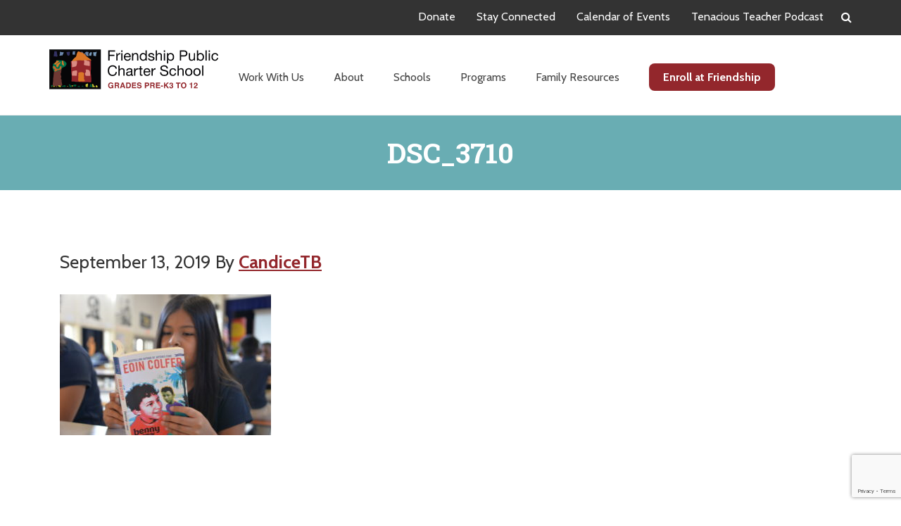

--- FILE ---
content_type: text/html; charset=UTF-8
request_url: https://www.friendshipschools.org/homepage/dsc_3710/
body_size: 15972
content:
<!DOCTYPE html>
<html lang="en-US">
<head >
<meta charset="UTF-8" />
<meta name="viewport" content="width=device-width, initial-scale=1" />
<link rel="preconnect" href="https://fonts.gstatic.com" crossorigin /><meta name='robots' content='index, follow, max-image-preview:large, max-snippet:-1, max-video-preview:-1' />

	<!-- This site is optimized with the Yoast SEO plugin v26.6 - https://yoast.com/wordpress/plugins/seo/ -->
	<title>DSC_3710 - Friendship Public Charter School</title>
	<link rel="canonical" href="https://www.friendshipschools.org/homepage/dsc_3710/" />
	<meta property="og:locale" content="en_US" />
	<meta property="og:type" content="article" />
	<meta property="og:title" content="DSC_3710 - Friendship Public Charter School" />
	<meta property="og:url" content="https://www.friendshipschools.org/homepage/dsc_3710/" />
	<meta property="og:site_name" content="Friendship Public Charter School" />
	<meta property="og:image" content="https://www.friendshipschools.org/homepage/dsc_3710" />
	<meta property="og:image:width" content="1024" />
	<meta property="og:image:height" content="684" />
	<meta property="og:image:type" content="image/jpeg" />
	<meta name="twitter:card" content="summary_large_image" />
	<script type="application/ld+json" class="yoast-schema-graph">{"@context":"https://schema.org","@graph":[{"@type":"WebPage","@id":"https://www.friendshipschools.org/homepage/dsc_3710/","url":"https://www.friendshipschools.org/homepage/dsc_3710/","name":"DSC_3710 - Friendship Public Charter School","isPartOf":{"@id":"https://www.friendshipschools.org/#website"},"primaryImageOfPage":{"@id":"https://www.friendshipschools.org/homepage/dsc_3710/#primaryimage"},"image":{"@id":"https://www.friendshipschools.org/homepage/dsc_3710/#primaryimage"},"thumbnailUrl":"https://www.friendshipschools.org/wp-content/uploads/2019/09/DSC_3710.jpg","datePublished":"2019-09-13T00:52:05+00:00","breadcrumb":{"@id":"https://www.friendshipschools.org/homepage/dsc_3710/#breadcrumb"},"inLanguage":"en-US","potentialAction":[{"@type":"ReadAction","target":["https://www.friendshipschools.org/homepage/dsc_3710/"]}]},{"@type":"ImageObject","inLanguage":"en-US","@id":"https://www.friendshipschools.org/homepage/dsc_3710/#primaryimage","url":"https://www.friendshipschools.org/wp-content/uploads/2019/09/DSC_3710.jpg","contentUrl":"https://www.friendshipschools.org/wp-content/uploads/2019/09/DSC_3710.jpg","width":6016,"height":4016},{"@type":"BreadcrumbList","@id":"https://www.friendshipschools.org/homepage/dsc_3710/#breadcrumb","itemListElement":[{"@type":"ListItem","position":1,"name":"Home","item":"https://www.friendshipschools.org/"},{"@type":"ListItem","position":2,"name":"Homepage","item":"https://www.friendshipschools.org/"},{"@type":"ListItem","position":3,"name":"DSC_3710"}]},{"@type":"WebSite","@id":"https://www.friendshipschools.org/#website","url":"https://www.friendshipschools.org/","name":"Friendship Public Charter School","description":"Committed to Serving Children","publisher":{"@id":"https://www.friendshipschools.org/#organization"},"potentialAction":[{"@type":"SearchAction","target":{"@type":"EntryPoint","urlTemplate":"https://www.friendshipschools.org/?s={search_term_string}"},"query-input":{"@type":"PropertyValueSpecification","valueRequired":true,"valueName":"search_term_string"}}],"inLanguage":"en-US"},{"@type":"Organization","@id":"https://www.friendshipschools.org/#organization","name":"Friendship Public Charter School","url":"https://www.friendshipschools.org/","logo":{"@type":"ImageObject","inLanguage":"en-US","@id":"https://www.friendshipschools.org/#/schema/logo/image/","url":"https://www.friendshipschools.org/wp-content/uploads/2017/08/LOGO-HEADER.svg","contentUrl":"https://www.friendshipschools.org/wp-content/uploads/2017/08/LOGO-HEADER.svg","caption":"Friendship Public Charter School"},"image":{"@id":"https://www.friendshipschools.org/#/schema/logo/image/"}}]}</script>
	<!-- / Yoast SEO plugin. -->


<link rel='dns-prefetch' href='//cdn.jsdelivr.net' />
<link rel='dns-prefetch' href='//fonts.googleapis.com' />
<link rel="alternate" type="application/rss+xml" title="Friendship Public Charter School &raquo; Feed" href="https://www.friendshipschools.org/feed/" />
<link rel="alternate" type="application/rss+xml" title="Friendship Public Charter School &raquo; Comments Feed" href="https://www.friendshipschools.org/comments/feed/" />
<link rel="alternate" type="text/calendar" title="Friendship Public Charter School &raquo; iCal Feed" href="https://www.friendshipschools.org/events/?ical=1" />
<link rel="alternate" type="application/rss+xml" title="Friendship Public Charter School &raquo; DSC_3710 Comments Feed" href="https://www.friendshipschools.org/homepage/dsc_3710/feed/" />
		<!-- This site uses the Google Analytics by ExactMetrics plugin v8.11.1 - Using Analytics tracking - https://www.exactmetrics.com/ -->
		<!-- Note: ExactMetrics is not currently configured on this site. The site owner needs to authenticate with Google Analytics in the ExactMetrics settings panel. -->
					<!-- No tracking code set -->
				<!-- / Google Analytics by ExactMetrics -->
		<script type="text/javascript">
/* <![CDATA[ */
window._wpemojiSettings = {"baseUrl":"https:\/\/s.w.org\/images\/core\/emoji\/16.0.1\/72x72\/","ext":".png","svgUrl":"https:\/\/s.w.org\/images\/core\/emoji\/16.0.1\/svg\/","svgExt":".svg","source":{"concatemoji":"https:\/\/www.friendshipschools.org\/wp-includes\/js\/wp-emoji-release.min.js?ver=6.8.3"}};
/*! This file is auto-generated */
!function(s,n){var o,i,e;function c(e){try{var t={supportTests:e,timestamp:(new Date).valueOf()};sessionStorage.setItem(o,JSON.stringify(t))}catch(e){}}function p(e,t,n){e.clearRect(0,0,e.canvas.width,e.canvas.height),e.fillText(t,0,0);var t=new Uint32Array(e.getImageData(0,0,e.canvas.width,e.canvas.height).data),a=(e.clearRect(0,0,e.canvas.width,e.canvas.height),e.fillText(n,0,0),new Uint32Array(e.getImageData(0,0,e.canvas.width,e.canvas.height).data));return t.every(function(e,t){return e===a[t]})}function u(e,t){e.clearRect(0,0,e.canvas.width,e.canvas.height),e.fillText(t,0,0);for(var n=e.getImageData(16,16,1,1),a=0;a<n.data.length;a++)if(0!==n.data[a])return!1;return!0}function f(e,t,n,a){switch(t){case"flag":return n(e,"\ud83c\udff3\ufe0f\u200d\u26a7\ufe0f","\ud83c\udff3\ufe0f\u200b\u26a7\ufe0f")?!1:!n(e,"\ud83c\udde8\ud83c\uddf6","\ud83c\udde8\u200b\ud83c\uddf6")&&!n(e,"\ud83c\udff4\udb40\udc67\udb40\udc62\udb40\udc65\udb40\udc6e\udb40\udc67\udb40\udc7f","\ud83c\udff4\u200b\udb40\udc67\u200b\udb40\udc62\u200b\udb40\udc65\u200b\udb40\udc6e\u200b\udb40\udc67\u200b\udb40\udc7f");case"emoji":return!a(e,"\ud83e\udedf")}return!1}function g(e,t,n,a){var r="undefined"!=typeof WorkerGlobalScope&&self instanceof WorkerGlobalScope?new OffscreenCanvas(300,150):s.createElement("canvas"),o=r.getContext("2d",{willReadFrequently:!0}),i=(o.textBaseline="top",o.font="600 32px Arial",{});return e.forEach(function(e){i[e]=t(o,e,n,a)}),i}function t(e){var t=s.createElement("script");t.src=e,t.defer=!0,s.head.appendChild(t)}"undefined"!=typeof Promise&&(o="wpEmojiSettingsSupports",i=["flag","emoji"],n.supports={everything:!0,everythingExceptFlag:!0},e=new Promise(function(e){s.addEventListener("DOMContentLoaded",e,{once:!0})}),new Promise(function(t){var n=function(){try{var e=JSON.parse(sessionStorage.getItem(o));if("object"==typeof e&&"number"==typeof e.timestamp&&(new Date).valueOf()<e.timestamp+604800&&"object"==typeof e.supportTests)return e.supportTests}catch(e){}return null}();if(!n){if("undefined"!=typeof Worker&&"undefined"!=typeof OffscreenCanvas&&"undefined"!=typeof URL&&URL.createObjectURL&&"undefined"!=typeof Blob)try{var e="postMessage("+g.toString()+"("+[JSON.stringify(i),f.toString(),p.toString(),u.toString()].join(",")+"));",a=new Blob([e],{type:"text/javascript"}),r=new Worker(URL.createObjectURL(a),{name:"wpTestEmojiSupports"});return void(r.onmessage=function(e){c(n=e.data),r.terminate(),t(n)})}catch(e){}c(n=g(i,f,p,u))}t(n)}).then(function(e){for(var t in e)n.supports[t]=e[t],n.supports.everything=n.supports.everything&&n.supports[t],"flag"!==t&&(n.supports.everythingExceptFlag=n.supports.everythingExceptFlag&&n.supports[t]);n.supports.everythingExceptFlag=n.supports.everythingExceptFlag&&!n.supports.flag,n.DOMReady=!1,n.readyCallback=function(){n.DOMReady=!0}}).then(function(){return e}).then(function(){var e;n.supports.everything||(n.readyCallback(),(e=n.source||{}).concatemoji?t(e.concatemoji):e.wpemoji&&e.twemoji&&(t(e.twemoji),t(e.wpemoji)))}))}((window,document),window._wpemojiSettings);
/* ]]> */
</script>
<link rel='stylesheet' id='tribe-events-pro-mini-calendar-block-styles-css' href='https://www.friendshipschools.org/wp-content/plugins/events-calendar-pro/build/css/tribe-events-pro-mini-calendar-block.css?ver=7.7.11' type='text/css' media='all' />
<link rel='stylesheet' id='sbi_styles-css' href='https://www.friendshipschools.org/wp-content/plugins/instagram-feed/css/sbi-styles.min.css?ver=6.10.0' type='text/css' media='all' />
<link rel='stylesheet' id='bootstrap_css-css' href='//cdn.jsdelivr.net/npm/bootstrap@4.6.1/dist/css/bootstrap.min.css?ver=1.0' type='text/css' media='all' />
<link rel='stylesheet' id='tec-variables-skeleton-css' href='https://www.friendshipschools.org/wp-content/plugins/the-events-calendar/common/build/css/variables-skeleton.css?ver=6.10.1' type='text/css' media='all' />
<link rel='stylesheet' id='tec-variables-full-css' href='https://www.friendshipschools.org/wp-content/plugins/the-events-calendar/common/build/css/variables-full.css?ver=6.10.1' type='text/css' media='all' />
<link rel='stylesheet' id='tribe-events-v2-virtual-single-block-css' href='https://www.friendshipschools.org/wp-content/plugins/events-calendar-pro/build/css/events-virtual-single-block.css?ver=7.7.11' type='text/css' media='all' />
<link rel='stylesheet' id='genesis-sample-css' href='https://www.friendshipschools.org/wp-content/themes/genesis-sample/style.css?ver=2.3.0' type='text/css' media='all' />
<style id='wp-emoji-styles-inline-css' type='text/css'>

	img.wp-smiley, img.emoji {
		display: inline !important;
		border: none !important;
		box-shadow: none !important;
		height: 1em !important;
		width: 1em !important;
		margin: 0 0.07em !important;
		vertical-align: -0.1em !important;
		background: none !important;
		padding: 0 !important;
	}
</style>
<link rel='stylesheet' id='wp-block-library-css' href='https://www.friendshipschools.org/wp-includes/css/dist/block-library/style.min.css?ver=6.8.3' type='text/css' media='all' />
<style id='classic-theme-styles-inline-css' type='text/css'>
/*! This file is auto-generated */
.wp-block-button__link{color:#fff;background-color:#32373c;border-radius:9999px;box-shadow:none;text-decoration:none;padding:calc(.667em + 2px) calc(1.333em + 2px);font-size:1.125em}.wp-block-file__button{background:#32373c;color:#fff;text-decoration:none}
</style>
<link rel='stylesheet' id='wp-components-css' href='https://www.friendshipschools.org/wp-includes/css/dist/components/style.min.css?ver=6.8.3' type='text/css' media='all' />
<link rel='stylesheet' id='wp-preferences-css' href='https://www.friendshipschools.org/wp-includes/css/dist/preferences/style.min.css?ver=6.8.3' type='text/css' media='all' />
<link rel='stylesheet' id='wp-block-editor-css' href='https://www.friendshipschools.org/wp-includes/css/dist/block-editor/style.min.css?ver=6.8.3' type='text/css' media='all' />
<link rel='stylesheet' id='popup-maker-block-library-style-css' href='https://www.friendshipschools.org/wp-content/plugins/popup-maker/dist/packages/block-library-style.css?ver=dbea705cfafe089d65f1' type='text/css' media='all' />
<style id='global-styles-inline-css' type='text/css'>
:root{--wp--preset--aspect-ratio--square: 1;--wp--preset--aspect-ratio--4-3: 4/3;--wp--preset--aspect-ratio--3-4: 3/4;--wp--preset--aspect-ratio--3-2: 3/2;--wp--preset--aspect-ratio--2-3: 2/3;--wp--preset--aspect-ratio--16-9: 16/9;--wp--preset--aspect-ratio--9-16: 9/16;--wp--preset--color--black: #000000;--wp--preset--color--cyan-bluish-gray: #abb8c3;--wp--preset--color--white: #ffffff;--wp--preset--color--pale-pink: #f78da7;--wp--preset--color--vivid-red: #cf2e2e;--wp--preset--color--luminous-vivid-orange: #ff6900;--wp--preset--color--luminous-vivid-amber: #fcb900;--wp--preset--color--light-green-cyan: #7bdcb5;--wp--preset--color--vivid-green-cyan: #00d084;--wp--preset--color--pale-cyan-blue: #8ed1fc;--wp--preset--color--vivid-cyan-blue: #0693e3;--wp--preset--color--vivid-purple: #9b51e0;--wp--preset--gradient--vivid-cyan-blue-to-vivid-purple: linear-gradient(135deg,rgba(6,147,227,1) 0%,rgb(155,81,224) 100%);--wp--preset--gradient--light-green-cyan-to-vivid-green-cyan: linear-gradient(135deg,rgb(122,220,180) 0%,rgb(0,208,130) 100%);--wp--preset--gradient--luminous-vivid-amber-to-luminous-vivid-orange: linear-gradient(135deg,rgba(252,185,0,1) 0%,rgba(255,105,0,1) 100%);--wp--preset--gradient--luminous-vivid-orange-to-vivid-red: linear-gradient(135deg,rgba(255,105,0,1) 0%,rgb(207,46,46) 100%);--wp--preset--gradient--very-light-gray-to-cyan-bluish-gray: linear-gradient(135deg,rgb(238,238,238) 0%,rgb(169,184,195) 100%);--wp--preset--gradient--cool-to-warm-spectrum: linear-gradient(135deg,rgb(74,234,220) 0%,rgb(151,120,209) 20%,rgb(207,42,186) 40%,rgb(238,44,130) 60%,rgb(251,105,98) 80%,rgb(254,248,76) 100%);--wp--preset--gradient--blush-light-purple: linear-gradient(135deg,rgb(255,206,236) 0%,rgb(152,150,240) 100%);--wp--preset--gradient--blush-bordeaux: linear-gradient(135deg,rgb(254,205,165) 0%,rgb(254,45,45) 50%,rgb(107,0,62) 100%);--wp--preset--gradient--luminous-dusk: linear-gradient(135deg,rgb(255,203,112) 0%,rgb(199,81,192) 50%,rgb(65,88,208) 100%);--wp--preset--gradient--pale-ocean: linear-gradient(135deg,rgb(255,245,203) 0%,rgb(182,227,212) 50%,rgb(51,167,181) 100%);--wp--preset--gradient--electric-grass: linear-gradient(135deg,rgb(202,248,128) 0%,rgb(113,206,126) 100%);--wp--preset--gradient--midnight: linear-gradient(135deg,rgb(2,3,129) 0%,rgb(40,116,252) 100%);--wp--preset--font-size--small: 13px;--wp--preset--font-size--medium: 20px;--wp--preset--font-size--large: 36px;--wp--preset--font-size--x-large: 42px;--wp--preset--spacing--20: 0.44rem;--wp--preset--spacing--30: 0.67rem;--wp--preset--spacing--40: 1rem;--wp--preset--spacing--50: 1.5rem;--wp--preset--spacing--60: 2.25rem;--wp--preset--spacing--70: 3.38rem;--wp--preset--spacing--80: 5.06rem;--wp--preset--shadow--natural: 6px 6px 9px rgba(0, 0, 0, 0.2);--wp--preset--shadow--deep: 12px 12px 50px rgba(0, 0, 0, 0.4);--wp--preset--shadow--sharp: 6px 6px 0px rgba(0, 0, 0, 0.2);--wp--preset--shadow--outlined: 6px 6px 0px -3px rgba(255, 255, 255, 1), 6px 6px rgba(0, 0, 0, 1);--wp--preset--shadow--crisp: 6px 6px 0px rgba(0, 0, 0, 1);}:where(.is-layout-flex){gap: 0.5em;}:where(.is-layout-grid){gap: 0.5em;}body .is-layout-flex{display: flex;}.is-layout-flex{flex-wrap: wrap;align-items: center;}.is-layout-flex > :is(*, div){margin: 0;}body .is-layout-grid{display: grid;}.is-layout-grid > :is(*, div){margin: 0;}:where(.wp-block-columns.is-layout-flex){gap: 2em;}:where(.wp-block-columns.is-layout-grid){gap: 2em;}:where(.wp-block-post-template.is-layout-flex){gap: 1.25em;}:where(.wp-block-post-template.is-layout-grid){gap: 1.25em;}.has-black-color{color: var(--wp--preset--color--black) !important;}.has-cyan-bluish-gray-color{color: var(--wp--preset--color--cyan-bluish-gray) !important;}.has-white-color{color: var(--wp--preset--color--white) !important;}.has-pale-pink-color{color: var(--wp--preset--color--pale-pink) !important;}.has-vivid-red-color{color: var(--wp--preset--color--vivid-red) !important;}.has-luminous-vivid-orange-color{color: var(--wp--preset--color--luminous-vivid-orange) !important;}.has-luminous-vivid-amber-color{color: var(--wp--preset--color--luminous-vivid-amber) !important;}.has-light-green-cyan-color{color: var(--wp--preset--color--light-green-cyan) !important;}.has-vivid-green-cyan-color{color: var(--wp--preset--color--vivid-green-cyan) !important;}.has-pale-cyan-blue-color{color: var(--wp--preset--color--pale-cyan-blue) !important;}.has-vivid-cyan-blue-color{color: var(--wp--preset--color--vivid-cyan-blue) !important;}.has-vivid-purple-color{color: var(--wp--preset--color--vivid-purple) !important;}.has-black-background-color{background-color: var(--wp--preset--color--black) !important;}.has-cyan-bluish-gray-background-color{background-color: var(--wp--preset--color--cyan-bluish-gray) !important;}.has-white-background-color{background-color: var(--wp--preset--color--white) !important;}.has-pale-pink-background-color{background-color: var(--wp--preset--color--pale-pink) !important;}.has-vivid-red-background-color{background-color: var(--wp--preset--color--vivid-red) !important;}.has-luminous-vivid-orange-background-color{background-color: var(--wp--preset--color--luminous-vivid-orange) !important;}.has-luminous-vivid-amber-background-color{background-color: var(--wp--preset--color--luminous-vivid-amber) !important;}.has-light-green-cyan-background-color{background-color: var(--wp--preset--color--light-green-cyan) !important;}.has-vivid-green-cyan-background-color{background-color: var(--wp--preset--color--vivid-green-cyan) !important;}.has-pale-cyan-blue-background-color{background-color: var(--wp--preset--color--pale-cyan-blue) !important;}.has-vivid-cyan-blue-background-color{background-color: var(--wp--preset--color--vivid-cyan-blue) !important;}.has-vivid-purple-background-color{background-color: var(--wp--preset--color--vivid-purple) !important;}.has-black-border-color{border-color: var(--wp--preset--color--black) !important;}.has-cyan-bluish-gray-border-color{border-color: var(--wp--preset--color--cyan-bluish-gray) !important;}.has-white-border-color{border-color: var(--wp--preset--color--white) !important;}.has-pale-pink-border-color{border-color: var(--wp--preset--color--pale-pink) !important;}.has-vivid-red-border-color{border-color: var(--wp--preset--color--vivid-red) !important;}.has-luminous-vivid-orange-border-color{border-color: var(--wp--preset--color--luminous-vivid-orange) !important;}.has-luminous-vivid-amber-border-color{border-color: var(--wp--preset--color--luminous-vivid-amber) !important;}.has-light-green-cyan-border-color{border-color: var(--wp--preset--color--light-green-cyan) !important;}.has-vivid-green-cyan-border-color{border-color: var(--wp--preset--color--vivid-green-cyan) !important;}.has-pale-cyan-blue-border-color{border-color: var(--wp--preset--color--pale-cyan-blue) !important;}.has-vivid-cyan-blue-border-color{border-color: var(--wp--preset--color--vivid-cyan-blue) !important;}.has-vivid-purple-border-color{border-color: var(--wp--preset--color--vivid-purple) !important;}.has-vivid-cyan-blue-to-vivid-purple-gradient-background{background: var(--wp--preset--gradient--vivid-cyan-blue-to-vivid-purple) !important;}.has-light-green-cyan-to-vivid-green-cyan-gradient-background{background: var(--wp--preset--gradient--light-green-cyan-to-vivid-green-cyan) !important;}.has-luminous-vivid-amber-to-luminous-vivid-orange-gradient-background{background: var(--wp--preset--gradient--luminous-vivid-amber-to-luminous-vivid-orange) !important;}.has-luminous-vivid-orange-to-vivid-red-gradient-background{background: var(--wp--preset--gradient--luminous-vivid-orange-to-vivid-red) !important;}.has-very-light-gray-to-cyan-bluish-gray-gradient-background{background: var(--wp--preset--gradient--very-light-gray-to-cyan-bluish-gray) !important;}.has-cool-to-warm-spectrum-gradient-background{background: var(--wp--preset--gradient--cool-to-warm-spectrum) !important;}.has-blush-light-purple-gradient-background{background: var(--wp--preset--gradient--blush-light-purple) !important;}.has-blush-bordeaux-gradient-background{background: var(--wp--preset--gradient--blush-bordeaux) !important;}.has-luminous-dusk-gradient-background{background: var(--wp--preset--gradient--luminous-dusk) !important;}.has-pale-ocean-gradient-background{background: var(--wp--preset--gradient--pale-ocean) !important;}.has-electric-grass-gradient-background{background: var(--wp--preset--gradient--electric-grass) !important;}.has-midnight-gradient-background{background: var(--wp--preset--gradient--midnight) !important;}.has-small-font-size{font-size: var(--wp--preset--font-size--small) !important;}.has-medium-font-size{font-size: var(--wp--preset--font-size--medium) !important;}.has-large-font-size{font-size: var(--wp--preset--font-size--large) !important;}.has-x-large-font-size{font-size: var(--wp--preset--font-size--x-large) !important;}
:where(.wp-block-post-template.is-layout-flex){gap: 1.25em;}:where(.wp-block-post-template.is-layout-grid){gap: 1.25em;}
:where(.wp-block-columns.is-layout-flex){gap: 2em;}:where(.wp-block-columns.is-layout-grid){gap: 2em;}
:root :where(.wp-block-pullquote){font-size: 1.5em;line-height: 1.6;}
</style>
<link rel='stylesheet' id='announcer-css-css' href='https://www.friendshipschools.org/wp-content/plugins/announcer/public/css/style.css?ver=6.2' type='text/css' media='all' />
<link rel='stylesheet' id='contact-form-7-css' href='https://www.friendshipschools.org/wp-content/plugins/contact-form-7/includes/css/styles.css?ver=6.1.4' type='text/css' media='all' />
<link rel='stylesheet' id='crellyslider.min-css' href='https://www.friendshipschools.org/wp-content/plugins/crelly-slider/css/crellyslider.min.css?ver=1.4.7' type='text/css' media='all' />
<link rel='stylesheet' id='tribe-events-v2-single-skeleton-css' href='https://www.friendshipschools.org/wp-content/plugins/the-events-calendar/build/css/tribe-events-single-skeleton.css?ver=6.15.13' type='text/css' media='all' />
<link rel='stylesheet' id='tribe-events-v2-single-skeleton-full-css' href='https://www.friendshipschools.org/wp-content/plugins/the-events-calendar/build/css/tribe-events-single-full.css?ver=6.15.13' type='text/css' media='all' />
<link rel='stylesheet' id='tec-events-elementor-widgets-base-styles-css' href='https://www.friendshipschools.org/wp-content/plugins/the-events-calendar/build/css/integrations/plugins/elementor/widgets/widget-base.css?ver=6.15.13' type='text/css' media='all' />
<link rel='stylesheet' id='genesis-sample-fonts-css' href='//fonts.googleapis.com/css?family=Source+Sans+Pro%3A400%2C600%2C700&#038;ver=2.3.0' type='text/css' media='all' />
<link rel='stylesheet' id='genesis-sample-fonts-cabin-css' href='//fonts.googleapis.com/css?family=Cabin%3A400%2C500%2C600%2C700&#038;ver=2.3.0' type='text/css' media='all' />
<link rel='stylesheet' id='genesis-sample-fonts-roboto-slab-css' href='//fonts.googleapis.com/css?family=Roboto+Slab%3A100%2C300%2C400%2C700&#038;ver=2.3.0' type='text/css' media='all' />
<link rel='stylesheet' id='genesis-sample-main-css-css' href='https://www.friendshipschools.org/wp-content/themes/genesis-sample/assets/main.min.css?ver=2.3.0' type='text/css' media='all' />
<link rel='stylesheet' id='new-main-css-css' href='https://www.friendshipschools.org/wp-content/themes/genesis-sample/assets/new-main.css?ver=202512190000' type='text/css' media='all' />
<link rel='stylesheet' id='dashicons-css' href='https://www.friendshipschools.org/wp-includes/css/dashicons.min.css?ver=6.8.3' type='text/css' media='all' />
<link rel='stylesheet' id='slick_css-css' href='//cdn.jsdelivr.net/npm/slick-carousel@1.8.1/slick/slick.css?ver=1.0' type='text/css' media='all' />
<link rel='stylesheet' id='slick_theme-css' href='//cdn.jsdelivr.net/npm/slick-carousel@1.8.1/slick/slick-theme.css?ver=1.0' type='text/css' media='all' />
<link rel='stylesheet' id='divi-builder-style-css' href='https://www.friendshipschools.org/wp-content/plugins/divi-builder/css/style-static.min.css?ver=4.27.4' type='text/css' media='all' />
<link rel='stylesheet' id='__EPYT__style-css' href='https://www.friendshipschools.org/wp-content/plugins/youtube-embed-plus/styles/ytprefs.min.css?ver=14.2.4' type='text/css' media='all' />
<style id='__EPYT__style-inline-css' type='text/css'>

                .epyt-gallery-thumb {
                        width: 33.333%;
                }
                
</style>
<script type="text/javascript" src="https://www.friendshipschools.org/wp-includes/js/jquery/jquery.min.js?ver=3.7.1" id="jquery-core-js"></script>
<script type="text/javascript" src="https://www.friendshipschools.org/wp-includes/js/jquery/jquery-migrate.min.js?ver=3.4.1" id="jquery-migrate-js"></script>
<script type="text/javascript" src="https://www.friendshipschools.org/wp-includes/js/jquery/ui/core.min.js?ver=1.13.3" id="jquery-ui-core-js"></script>
<script type="text/javascript" src="https://www.friendshipschools.org/wp-content/plugins/crelly-slider/js/jquery.crellyslider.min.js?ver=1.4.7" id="jquery.crellyslider.min-js"></script>
<script type="text/javascript" id="__ytprefs__-js-extra">
/* <![CDATA[ */
var _EPYT_ = {"ajaxurl":"https:\/\/www.friendshipschools.org\/wp-admin\/admin-ajax.php","security":"df0901decd","gallery_scrolloffset":"20","eppathtoscripts":"https:\/\/www.friendshipschools.org\/wp-content\/plugins\/youtube-embed-plus\/scripts\/","eppath":"https:\/\/www.friendshipschools.org\/wp-content\/plugins\/youtube-embed-plus\/","epresponsiveselector":"[\"iframe.__youtube_prefs__\",\"iframe[src*='youtube.com']\",\"iframe[src*='youtube-nocookie.com']\",\"iframe[data-ep-src*='youtube.com']\",\"iframe[data-ep-src*='youtube-nocookie.com']\",\"iframe[data-ep-gallerysrc*='youtube.com']\"]","epdovol":"1","version":"14.2.4","evselector":"iframe.__youtube_prefs__[src], iframe[src*=\"youtube.com\/embed\/\"], iframe[src*=\"youtube-nocookie.com\/embed\/\"]","ajax_compat":"","maxres_facade":"eager","ytapi_load":"light","pause_others":"","stopMobileBuffer":"1","facade_mode":"","not_live_on_channel":""};
/* ]]> */
</script>
<script type="text/javascript" src="https://www.friendshipschools.org/wp-content/plugins/youtube-embed-plus/scripts/ytprefs.min.js?ver=14.2.4" id="__ytprefs__-js"></script>
<link rel="https://api.w.org/" href="https://www.friendshipschools.org/wp-json/" /><link rel="alternate" title="JSON" type="application/json" href="https://www.friendshipschools.org/wp-json/wp/v2/media/3290" /><link rel="EditURI" type="application/rsd+xml" title="RSD" href="https://www.friendshipschools.org/xmlrpc.php?rsd" />
<link rel='shortlink' href='https://www.friendshipschools.org/?p=3290' />
<link rel="alternate" title="oEmbed (JSON)" type="application/json+oembed" href="https://www.friendshipschools.org/wp-json/oembed/1.0/embed?url=https%3A%2F%2Fwww.friendshipschools.org%2Fhomepage%2Fdsc_3710%2F" />
<link rel="alternate" title="oEmbed (XML)" type="text/xml+oembed" href="https://www.friendshipschools.org/wp-json/oembed/1.0/embed?url=https%3A%2F%2Fwww.friendshipschools.org%2Fhomepage%2Fdsc_3710%2F&#038;format=xml" />
<meta name="tec-api-version" content="v1"><meta name="tec-api-origin" content="https://www.friendshipschools.org"><link rel="alternate" href="https://www.friendshipschools.org/wp-json/tribe/events/v1/" /><link rel="pingback" href="https://www.friendshipschools.org/xmlrpc.php" />
<script>
  (function(i,s,o,g,r,a,m){i['GoogleAnalyticsObject']=r;i[r]=i[r]||function(){
  (i[r].q=i[r].q||[]).push(arguments)},i[r].l=1*new Date();a=s.createElement(o),
  m=s.getElementsByTagName(o)[0];a.async=1;a.src=g;m.parentNode.insertBefore(a,m)
  })(window,document,'script','https://www.google-analytics.com/analytics.js','ga');

  ga('create', 'UA-104972154-1', 'auto');
  ga('send', 'pageview');

</script>
<!-- Facebook Pixel Code -->
<script>
!function(f,b,e,v,n,t,s)
{if(f.fbq)return;n=f.fbq=function(){n.callMethod?
n.callMethod.apply(n,arguments):n.queue.push(arguments)};
if(!f._fbq)f._fbq=n;n.push=n;n.loaded=!0;n.version='2.0';
n.queue=[];t=b.createElement(e);t.async=!0;
t.src=v;s=b.getElementsByTagName(e)[0];
s.parentNode.insertBefore(t,s)}(window,document,'script',
'https://connect.facebook.net/en_US/fbevents.js');
 fbq('init', '307315113088228'); 
fbq('track', 'PageView');
</script>
<noscript>
 <img height="1" width="1" 
src="https://www.facebook.com/tr?id=307315113088228&ev=PageView
&noscript=1"/>
</noscript>
<!-- End Facebook Pixel Code -->

<!-- Google tag (gtag.js) --> <script async src="https://www.googletagmanager.com/gtag/js?id=G-WX7Z5TBB3H"></script> <script> window.dataLayer = window.dataLayer || []; function gtag(){dataLayer.push(arguments);} gtag('js', new Date()); gtag('config', 'G-WX7Z5TBB3H'); </script>

<!--Boomerang Tracking-->
<script src="https://api.bloomerang.co/v1/WebsiteVisit?ApiKey=pub_37248ca1-bbaf-11ef-b6eb-0699c6635f0d" type="text/javascript"></script><meta name="generator" content="Elementor 3.34.2; features: additional_custom_breakpoints; settings: css_print_method-external, google_font-enabled, font_display-auto">
<link rel="preconnect" href="//code.tidio.co">			<style>
				.e-con.e-parent:nth-of-type(n+4):not(.e-lazyloaded):not(.e-no-lazyload),
				.e-con.e-parent:nth-of-type(n+4):not(.e-lazyloaded):not(.e-no-lazyload) * {
					background-image: none !important;
				}
				@media screen and (max-height: 1024px) {
					.e-con.e-parent:nth-of-type(n+3):not(.e-lazyloaded):not(.e-no-lazyload),
					.e-con.e-parent:nth-of-type(n+3):not(.e-lazyloaded):not(.e-no-lazyload) * {
						background-image: none !important;
					}
				}
				@media screen and (max-height: 640px) {
					.e-con.e-parent:nth-of-type(n+2):not(.e-lazyloaded):not(.e-no-lazyload),
					.e-con.e-parent:nth-of-type(n+2):not(.e-lazyloaded):not(.e-no-lazyload) * {
						background-image: none !important;
					}
				}
			</style>
			<link rel="icon" href="https://www.friendshipschools.org/wp-content/uploads/2017/08/FPCS_favicon_96x96px.png" sizes="32x32" />
<link rel="icon" href="https://www.friendshipschools.org/wp-content/uploads/2017/08/FPCS_favicon_96x96px.png" sizes="192x192" />
<link rel="apple-touch-icon" href="https://www.friendshipschools.org/wp-content/uploads/2017/08/FPCS_favicon_96x96px.png" />
<meta name="msapplication-TileImage" content="https://www.friendshipschools.org/wp-content/uploads/2017/08/FPCS_favicon_96x96px.png" />
		<style type="text/css" id="wp-custom-css">
			.read_more_quote{color: white;
    font-size: 18px;
    cursor: pointer;
	text-decoration: underline;
opacity:0.55;}

.read_more_quote:hover{color: white;
    font-size: 17px;
    cursor: pointer;
	text-decoration: underline;
opacity:1;}

.juicer-feed .j-paginate:hover {
    background: #4f9fa6 !important;
    color: #F2F2F2 !important;
    border: 1px solid #4f9fa6 !important;
}

.juicer-feed .j-paginate {

    border: 2px solid #4f9fa6 !important;

	color: #4f9fa6 !important;}
.entry-content ol, .entry-content ul.custommenu {
    margin-left: 0px!important;
    margin-bottom: 50px!important;
}
ul.custommenu li {
    float: left;
    padding: 10px;
    list-style-type: none!important;
    margin-left: 20px;
}
ul.custommenu p {
    margin: 0 0 0px!important;
    padding: 0!important;
}
.main-banner iframe {
	width: 100%;
	height: 100vh;
}

.main-subtitle .redBtn {
	background: #93272C;
	color: #fff;
	font-size: 18px;
	border-radius: 8px;
	padding: 7px 12px;
	text-decoration: none;
	position: relative;
	top: 8px;
}

.ancr .ancr-content p {
	float: left;
	padding: 5px 10px 0px 0px;
	margin-bottom: 5px;
	
}

.ycd-all-content-wrapper.ycd-countdown-content-wrapper-10695, .ycd-all-content-wrapper.ycd-countdown-content-wrapper-11063 {
    float: right;
    margin-bottom: 0px !important;
    margin-top: 5px;
}

@media (max-width: 776px) {
.ancr .ancr-content p, .ycd-all-content-wrapper.ycd-countdown-content-wrapper-10695 {
    float: none;
}
}

@media (max-width: 500px) {
	.main-subtitle .redBtn {
		display: block;
		margin: 5px 10px;
	}
}

.page-id-1898 hr {
	border-top: 1px solid #000;
}

.single-schools .entry, .wpbox {
	padding: 50px 0;
}		</style>
		<style id="sccss">/* Enter Your Custom CSS Here */
.section-about-desc {
}
.fluid-width-video-wrapper iframe, .fluid-width-video-wrapper object, .fluid-width-video-wrapper embed {
    height: 250px!important;
}

.fluid-width-video-wrapper element.style {
    padding-top: 70% !important;
}
</style>    </head>
<body class="attachment wp-singular attachment-template-default attachmentid-3290 attachment-jpeg wp-custom-logo wp-theme-genesis wp-child-theme-genesis-sample et_divi_builder tribe-no-js page-template-friendship-public-charter-school content-sidebar genesis-breadcrumbs-hidden genesis-footer-widgets-hidden et-pb-theme-  friendship public charter school et-db elementor-default elementor-kit-6419"><div id="search-form-container"><div class="search">			<div class="textwidget"><div id="search-container" class="search-box-wrapper clear">
<div class="wrap">
<div class="search-box clear">
<form class="search-form" method="get" action="https://www.friendshipschools.org/" role="search"><label class="search-form-label screen-reader-text" for="searchform-1">Search this website</label><input class="search-form-input" type="search" name="s" id="searchform-1" placeholder="Search this website"><input class="search-form-submit" type="submit" value="Search"><meta content="https://www.friendshipschools.org/?s={s}"></form>
</div>
</div>
</div>
</div>
		</div></div><div class="site-container"><ul class="genesis-skip-link"><li><a href="#genesis-content" class="screen-reader-shortcut"> Skip to main content</a></li><li><a href="#genesis-sidebar-primary" class="screen-reader-shortcut"> Skip to primary sidebar</a></li></ul><div class="before-header widget-area"><div class="wrap"><section id="nav_menu-4" class="widget widget_nav_menu"><div class="widget-wrap"><div class="menu-utility-menu-container"><ul id="menu-utility-menu" class="menu"><li id="menu-item-3111" class="menu-item menu-item-type-custom menu-item-object-custom menu-item-3111"><a href="/donate/">Donate</a></li>
<li id="menu-item-25" class="menu-item menu-item-type-custom menu-item-object-custom menu-item-25"><a href="https://visitor.r20.constantcontact.com/manage/optin?v=[base64]%3D%3D">Stay Connected</a></li>
<li id="menu-item-3514" class="menu-item menu-item-type-custom menu-item-object-custom menu-item-3514"><a href="https://www.friendshipschools.org/events/">Calendar of Events</a></li>
<li id="menu-item-11081" class="menu-item menu-item-type-post_type menu-item-object-page menu-item-11081"><a href="https://www.friendshipschools.org/tenacious-teacher/">Tenacious Teacher Podcast</a></li>
</ul><div class="search-form-container"><div class="search-toggle"><i class="fa fa-search"></i>
     <a href="#search-container" class="screen-reader-text" aria-label="Search bar"></a>
     </div></ul></div></div></section>
</div></div><header class="site-header"><div class="wrap"><div class="title-area"><p class="site-title"><a href="https://www.friendshipschools.org/" title="Friendship Public Charter School"><a href="https://www.friendshipschools.org/" class="custom-logo-link" rel="home"><img src="https://www.friendshipschools.org/wp-content/uploads/2017/08/LOGO-HEADER.svg" class="custom-logo" alt="Friendship Public Charter School" decoding="async" /></a></a></p><p class="site-description screen-reader-text">Committed to Serving Children</p></div><div class="widget-area header-widget-area"><nav class="nav-header1"><ul id="menu-utility-menu-1" class="menu"><li class="menu-item menu-item-type-custom menu-item-object-custom menu-item-3111"><a href="/donate/">Donate</a></li>
<li class="menu-item menu-item-type-custom menu-item-object-custom menu-item-25"><a href="https://visitor.r20.constantcontact.com/manage/optin?v=[base64]%3D%3D">Stay Connected</a></li>
<li class="menu-item menu-item-type-custom menu-item-object-custom menu-item-3514"><a href="https://www.friendshipschools.org/events/">Calendar of Events</a></li>
<li class="menu-item menu-item-type-post_type menu-item-object-page menu-item-11081"><a href="https://www.friendshipschools.org/tenacious-teacher/">Tenacious Teacher Podcast</a></li>
</ul><div class="search-form-container"><div class="search-toggle"><i class="fa fa-search"></i>
     <a href="#search-container" class="screen-reader-text" aria-label="Search bar"></a>
     </div></ul></nav><nav class="nav-header-social"><ul id="menu-social-menu" class="menu"><li id="menu-item-34" class="fa fa-facebook menu-item menu-item-type-custom menu-item-object-custom menu-item-34"><a href="https://www.facebook.com/FriendshipPCS">facebook</a></li>
<li id="menu-item-35" class="fa fa-twitter menu-item menu-item-type-custom menu-item-object-custom menu-item-35"><a href="http://twitter.com/friendshippcs">twitter</a></li>
<li id="menu-item-36" class="fa fa-instagram menu-item menu-item-type-custom menu-item-object-custom menu-item-36"><a href="http://www.instagram.com/friendshippcs">instagram</a></li>
<li id="menu-item-132" class="fa fa-linkedin menu-item menu-item-type-custom menu-item-object-custom menu-item-132"><a href="https://www.linkedin.com/school/91557">linkedin</a></li>
<li id="menu-item-133" class="fa fa-youtube menu-item menu-item-type-custom menu-item-object-custom menu-item-133"><a href="http://www.youtube.com/friendshippcs">youtube</a></li>
</ul><div class="search-form-container"><div class="search-toggle"><i class="fa fa-search"></i>
     <a href="#search-container" class="screen-reader-text" aria-label="Search bar"></a>
     </div></ul></nav><section id="nav_menu-3" class="widget widget_nav_menu"><div class="widget-wrap"><nav class="nav-header"><ul id="menu-main-menu" class="menu genesis-nav-menu js-superfish"><li id="menu-item-9563" class="menu-item menu-item-type-custom menu-item-object-custom menu-item-has-children menu-item-9563"><a href="#"><span >Work With Us</span></a>
<ul class="sub-menu">
	<li id="menu-item-9565" class="menu-item menu-item-type-post_type menu-item-object-page menu-item-9565"><a href="https://www.friendshipschools.org/why-join-friendship/"><span >Why Join Friendship</span></a></li>
	<li id="menu-item-934" class="menu-item menu-item-type-custom menu-item-object-custom menu-item-934"><a href="https://careers.friendshipschools.org/home"><span >Career Opportunities</span></a></li>
	<li id="menu-item-10435" class="menu-item menu-item-type-post_type menu-item-object-page menu-item-10435"><a href="https://www.friendshipschools.org/teacher-compensation/"><span >Compensation</span></a></li>
	<li id="menu-item-7223" class="menu-item menu-item-type-custom menu-item-object-custom menu-item-7223"><a href="https://careers-friendshipschools.icims.com/connect?back=intro&#038;findajob=1&#038;hashed=-435827995"><span >Stay Connected</span></a></li>
	<li id="menu-item-1764" class="menu-item menu-item-type-post_type menu-item-object-page menu-item-1764"><a href="https://www.friendshipschools.org/refer/"><span >Refer a Friend</span></a></li>
</ul>
</li>
<li id="menu-item-449" class="menu-item menu-item-type-custom menu-item-object-custom menu-item-has-children menu-item-449"><a href="#"><span >About</span></a>
<ul class="sub-menu">
	<li id="menu-item-450" class="menu-item menu-item-type-post_type menu-item-object-page menu-item-450"><a href="https://www.friendshipschools.org/about/"><span >About Friendship</span></a></li>
	<li id="menu-item-46" class="menu-item menu-item-type-post_type menu-item-object-page menu-item-46"><a href="https://www.friendshipschools.org/about/history/"><span >Over 25 Years of Friendship</span></a></li>
	<li id="menu-item-45" class="menu-item menu-item-type-post_type menu-item-object-page menu-item-45"><a href="https://www.friendshipschools.org/about/leadership-team/"><span >Leadership Team</span></a></li>
	<li id="menu-item-44" class="menu-item menu-item-type-post_type menu-item-object-page menu-item-44"><a href="https://www.friendshipschools.org/about/board-of-trustees/"><span >Board of Trustees</span></a></li>
	<li id="menu-item-1128" class="menu-item menu-item-type-post_type menu-item-object-page menu-item-1128"><a href="https://www.friendshipschools.org/about/school-policies/"><span >Policies &#038; Information</span></a></li>
	<li id="menu-item-2008" class="menu-item menu-item-type-custom menu-item-object-custom menu-item-2008"><a href="https://www.friendshipschools.org/events/"><span >Calendar of Events</span></a></li>
	<li id="menu-item-10609" class="menu-item menu-item-type-post_type menu-item-object-page menu-item-10609"><a href="https://www.friendshipschools.org/contact-us/"><span >EdFest Contact</span></a></li>
	<li id="menu-item-11798" class="menu-item menu-item-type-post_type menu-item-object-page menu-item-11798"><a href="https://www.friendshipschools.org/public-information-page/"><span >Public Information</span></a></li>
</ul>
</li>
<li id="menu-item-20" class="no-clicked menu-item menu-item-type-post_type menu-item-object-page menu-item-has-children menu-item-20"><a href="https://www.friendshipschools.org/schools/"><span >Schools</span></a>
<ul class="sub-menu">
	<li id="menu-item-286" class="menu-item menu-item-type-post_type menu-item-object-page menu-item-286"><a href="https://www.friendshipschools.org/schools/"><span >Map &#038; Directory</span></a></li>
	<li id="menu-item-489" class="menu-item menu-item-type-custom menu-item-object-custom menu-item-489"><a href="/schools/#elementary"><span >Elementary School</span></a></li>
	<li id="menu-item-490" class="menu-item menu-item-type-custom menu-item-object-custom menu-item-490"><a href="/schools/#middle"><span >Middle School</span></a></li>
	<li id="menu-item-491" class="menu-item menu-item-type-custom menu-item-object-custom menu-item-491"><a href="/schools/#high"><span >High School</span></a></li>
</ul>
</li>
<li id="menu-item-555" class="menu-item menu-item-type-custom menu-item-object-custom menu-item-has-children menu-item-555"><a href="#"><span >Programs</span></a>
<ul class="sub-menu">
	<li id="menu-item-11807" class="menu-item menu-item-type-post_type menu-item-object-page menu-item-11807"><a href="https://www.friendshipschools.org/friendship-cares-extended-day-program/"><span >Friendship Cares Extended Day Program</span></a></li>
	<li id="menu-item-7926" class="menu-item menu-item-type-post_type menu-item-object-page menu-item-7926"><a href="https://www.friendshipschools.org/career-and-technical-education/"><span >Career &#038; Technical Education</span></a></li>
	<li id="menu-item-438" class="menu-item menu-item-type-post_type menu-item-object-page menu-item-438"><a href="https://www.friendshipschools.org/alumni/"><span >Alumni Affairs</span></a></li>
	<li id="menu-item-2424" class="menu-item menu-item-type-post_type menu-item-object-page menu-item-2424"><a href="https://www.friendshipschools.org/friendship-scholars-scholarship/"><span >Friendship Scholars Scholarship</span></a></li>
	<li id="menu-item-3213" class="menu-item menu-item-type-custom menu-item-object-custom menu-item-3213"><a href="http://codefnn.com"><span >Friendship News Network</span></a></li>
</ul>
</li>
<li id="menu-item-3464" class="menu-item menu-item-type-custom menu-item-object-custom menu-item-has-children menu-item-3464"><a href="#"><span >Family Resources</span></a>
<ul class="sub-menu">
	<li id="menu-item-7953" class="menu-item menu-item-type-post_type menu-item-object-page menu-item-7953"><a href="https://www.friendshipschools.org/map-resource-page/"><span >MAP Resource Page</span></a></li>
	<li id="menu-item-8901" class="menu-item menu-item-type-custom menu-item-object-custom menu-item-8901"><a href="https://soraapp.com/welcome/login/201220"><span >Friendship Digital Library</span></a></li>
	<li id="menu-item-3467" class="menu-item menu-item-type-post_type menu-item-object-page menu-item-3467"><a href="https://www.friendshipschools.org/parents/"><span >Parent Relations</span></a></li>
	<li id="menu-item-3238" class="menu-item menu-item-type-custom menu-item-object-custom menu-item-3238"><a target="_blank" href="/wp-content/uploads/2022/08/FPCS_Parent_Student_Handbook_25-26.pdf"><span >Parent/Student Handbook</span></a></li>
	<li id="menu-item-10552" class="menu-item menu-item-type-custom menu-item-object-custom menu-item-10552"><a target="_blank" href="https://www.friendshipschools.org/wp-content/uploads/2023/09/Friendship_PCS_PowerSchool_Parent_Portal_Access.pdf"><span >Access PowerSchool Parent Portal</span></a></li>
	<li id="menu-item-10516" class="menu-item menu-item-type-custom menu-item-object-custom menu-item-10516"><a target="_blank" href="/wp-content/uploads/2025/08/Friendship_Cares_Handbook_2025-26_rev.pdf"><span >Friendship Cares Parent Handbook</span></a></li>
	<li id="menu-item-10501" class="menu-item menu-item-type-custom menu-item-object-custom menu-item-10501"><a target="_blank" href="https://www.friendshipschools.org/wp-content/uploads/2025/08/SY2025-26_One_Friendship_High_School_Course_Catalogue_Book_final.pdf"><span >Course Catalog</span></a></li>
	<li id="menu-item-3466" class="menu-item menu-item-type-post_type menu-item-object-page menu-item-3466"><a href="https://www.friendshipschools.org/about/school-policies/"><span >Policies</span></a></li>
	<li id="menu-item-10133" class="menu-item menu-item-type-custom menu-item-object-custom menu-item-has-children menu-item-10133"><a href="#"><span >Food &#038; Nutrition</span></a>
	<ul class="sub-menu">
		<li id="menu-item-10130" class="menu-item menu-item-type-custom menu-item-object-custom menu-item-10130"><a target="_blank" href="/wp-content/uploads/2025/07/Friendship_PCS_Meals_Programs_and_Policies_-_Public_Notification_SY_2025-26.pdf"><span >Meal Programs &#038; Policies</span></a></li>
		<li id="menu-item-11212" class="menu-item menu-item-type-custom menu-item-object-custom menu-item-11212"><a target="_blank" href="https://www.friendshipschools.org/wp-content/uploads/2024/08/Online-Menu-Nutritional-Information.pdf"><span >Menu Nutritional Information</span></a></li>
		<li id="menu-item-10560" class="menu-item menu-item-type-custom menu-item-object-custom menu-item-10560"><a target="_blank" href="/wp-content/uploads/2025/09/october-menu-pre-k-scaled-1.pdf"><span >October Menu: Pre K-8</span></a></li>
		<li id="menu-item-10559" class="menu-item menu-item-type-custom menu-item-object-custom menu-item-10559"><a target="_blank" href="/wp-content/uploads/2025/09/october-menus-hs.pdf"><span >October Menu: High School</span></a></li>
	</ul>
</li>
	<li id="menu-item-10046" class="menu-item menu-item-type-post_type menu-item-object-page menu-item-10046"><a href="https://www.friendshipschools.org/attendance-matters/"><span >Attendance Matters</span></a></li>
	<li id="menu-item-10490" class="menu-item menu-item-type-custom menu-item-object-custom menu-item-10490"><a target="_blank" href="/wp-content/uploads/2025/07/2025-26_School_Calendar.pdf"><span >SY 25-26 Calendar</span></a></li>
</ul>
</li>
<li id="menu-item-11475" class="button-menu menu-item menu-item-type-post_type menu-item-object-page menu-item-11475"><a href="https://www.friendshipschools.org/enroll-2/"><span >Enroll at Friendship</span></a></li>
</ul></nav></div></section>
</div></div></header>
<div class="main-banner height-no">
        <div class="main-banner-heading">
            <h1 class="h1 main-title">DSC_3710</h1>
                    </div>
    </div>

<div class="site-inner"><div class="content-sidebar-wrap"><main class="content" id="genesis-content"><article class="post-3290 attachment type-attachment status-inherit entry" aria-label="DSC_3710"><header class="entry-header"><p class="entry-meta"><time class="entry-time">September 13, 2019</time> By <span class="entry-author"><a href="https://www.friendshipschools.org/author/candicetb/" class="entry-author-link" rel="author"><span class="entry-author-name">CandiceTB</span></a></span>  </p></header><div class="entry-content"><p class="attachment"><a href='https://www.friendshipschools.org/wp-content/uploads/2019/09/DSC_3710.jpg'><img fetchpriority="high" fetchpriority="high" decoding="async" width="300" height="200" src="https://www.friendshipschools.org/wp-content/uploads/2019/09/DSC_3710-300x200.jpg" class="attachment-medium size-medium" alt="" srcset="https://www.friendshipschools.org/wp-content/uploads/2019/09/DSC_3710-300x200.jpg 300w, https://www.friendshipschools.org/wp-content/uploads/2019/09/DSC_3710-768x513.jpg 768w, https://www.friendshipschools.org/wp-content/uploads/2019/09/DSC_3710-1024x684.jpg 1024w, https://www.friendshipschools.org/wp-content/uploads/2019/09/DSC_3710-200x134.jpg 200w" sizes="(max-width: 300px) 100vw, 300px" /></a></p>
</div><footer class="entry-footer"></footer></article></main><aside class="sidebar sidebar-primary widget-area" role="complementary" aria-label="Primary Sidebar" id="genesis-sidebar-primary"><h2 class="genesis-sidebar-title screen-reader-text">Primary Sidebar</h2></aside></div></div><footer class="site-footer">
    <div class="wrap">
             <div class="one-fourth first">
                <div class="menu-footer-1-container"><ul id="menu-footer-menu-1" class="footer-menu"><li id="menu-item-11474" class="title menu-item menu-item-type-custom menu-item-object-custom menu-item-11474"><a>Enrollment</a></li>
<li id="menu-item-9571" class="menu-item menu-item-type-custom menu-item-object-custom menu-item-9571"><a href="/enroll-2">Enroll at Friendship</a></li>
<li id="menu-item-9572" class="title menu-item menu-item-type-custom menu-item-object-custom menu-item-9572"><a>Work With Us</a></li>
<li id="menu-item-9574" class="menu-item menu-item-type-post_type menu-item-object-page menu-item-9574"><a href="https://www.friendshipschools.org/why-join-friendship/">Why Join Friendship</a></li>
<li id="menu-item-9575" class="menu-item menu-item-type-custom menu-item-object-custom menu-item-9575"><a href="https://careers.friendshipschools.org/home">Career Opportunities</a></li>
<li id="menu-item-10436" class="menu-item menu-item-type-post_type menu-item-object-page menu-item-10436"><a href="https://www.friendshipschools.org/teacher-compensation/">Compensation</a></li>
<li id="menu-item-9576" class="menu-item menu-item-type-custom menu-item-object-custom menu-item-9576"><a href="https://careers-friendshipschools.icims.com/connect?back=intro&#038;findajob=1&#038;hashed=-435827995">Stay Connected</a></li>
<li id="menu-item-9577" class="menu-item menu-item-type-post_type menu-item-object-page menu-item-9577"><a href="https://www.friendshipschools.org/refer/">Refer a Friend</a></li>
</ul></div>            </div>
            <div class="one-fourth">
                <div class="menu-footer-2-container"><ul id="menu-footer-menu-2" class="footer-menu"><li id="menu-item-9578" class="title menu-item menu-item-type-custom menu-item-object-custom menu-item-9578"><a>About</a></li>
<li id="menu-item-9579" class="menu-item menu-item-type-post_type menu-item-object-page menu-item-9579"><a href="https://www.friendshipschools.org/about/">About Friendship</a></li>
<li id="menu-item-11777" class="menu-item menu-item-type-post_type menu-item-object-page menu-item-11777"><a href="https://www.friendshipschools.org/public-information-page/">Public Information</a></li>
<li id="menu-item-9580" class="menu-item menu-item-type-post_type menu-item-object-page menu-item-9580"><a href="https://www.friendshipschools.org/about/history/">Over 25 Years of Friendship</a></li>
<li id="menu-item-9581" class="menu-item menu-item-type-post_type menu-item-object-page menu-item-9581"><a href="https://www.friendshipschools.org/about/leadership-team/">Leadership Team</a></li>
<li id="menu-item-9582" class="menu-item menu-item-type-post_type menu-item-object-page menu-item-9582"><a href="https://www.friendshipschools.org/about/board-of-trustees/">Board of Trustees</a></li>
<li id="menu-item-9584" class="menu-item menu-item-type-custom menu-item-object-custom menu-item-9584"><a href="/events/">Calendar of Events</a></li>
<li id="menu-item-9583" class="menu-item menu-item-type-post_type menu-item-object-page menu-item-9583"><a href="https://www.friendshipschools.org/about/school-policies/">Policies &#038; Information</a></li>
<li id="menu-item-11084" class="menu-item menu-item-type-post_type menu-item-object-page menu-item-11084"><a href="https://www.friendshipschools.org/tenacious-teacher/">Tenacious Teacher Podcast</a></li>
<li id="menu-item-11668" class="menu-item menu-item-type-custom menu-item-object-custom menu-item-11668"><a href="/donate">Donate</a></li>
<li id="menu-item-9585" class="title menu-item menu-item-type-custom menu-item-object-custom menu-item-9585"><a>Schools</a></li>
<li id="menu-item-9586" class="menu-item menu-item-type-post_type menu-item-object-page menu-item-9586"><a href="https://www.friendshipschools.org/schools/">Map &#038; Directory</a></li>
<li id="menu-item-9587" class="menu-item menu-item-type-custom menu-item-object-custom menu-item-9587"><a href="/schools/#elementary">Elementary School</a></li>
<li id="menu-item-9588" class="menu-item menu-item-type-custom menu-item-object-custom menu-item-9588"><a href="/schools/#middle">Middle School</a></li>
<li id="menu-item-9589" class="menu-item menu-item-type-custom menu-item-object-custom menu-item-9589"><a href="/schools/#high">High School</a></li>
</ul></div>            </div>
            <div class="one-fourth">
                <div class="menu-footer-3-container"><ul id="menu-footer-menu-3" class="footer-menu"><li id="menu-item-9590" class="title menu-item menu-item-type-custom menu-item-object-custom menu-item-9590"><a>Programs</a></li>
<li id="menu-item-11808" class="menu-item menu-item-type-post_type menu-item-object-page menu-item-11808"><a href="https://www.friendshipschools.org/friendship-cares-extended-day-program/">Friendship Cares Extended Day Program</a></li>
<li id="menu-item-9591" class="menu-item menu-item-type-post_type menu-item-object-page menu-item-9591"><a href="https://www.friendshipschools.org/career-and-technical-education/">Career &#038; Technical Education</a></li>
<li id="menu-item-9594" class="menu-item menu-item-type-post_type menu-item-object-page menu-item-9594"><a href="https://www.friendshipschools.org/alumni/">Alumni Affairs</a></li>
<li id="menu-item-9596" class="menu-item menu-item-type-post_type menu-item-object-page menu-item-9596"><a href="https://www.friendshipschools.org/friendship-scholars-scholarship/">Friendship Scholars Scholarship</a></li>
<li id="menu-item-9597" class="menu-item menu-item-type-custom menu-item-object-custom menu-item-9597"><a href="http://codefnn.com">Friendship News Network</a></li>
</ul></div>            </div>
            <div class="one-fourth">
                <div class="menu-footer-4-container"><ul id="menu-footer-menu-4" class="footer-menu"><li id="menu-item-9647" class="title menu-item menu-item-type-custom menu-item-object-custom menu-item-9647"><a>Family Resources</a></li>
<li id="menu-item-9648" class="menu-item menu-item-type-post_type menu-item-object-page menu-item-9648"><a href="https://www.friendshipschools.org/map-resource-page/">MAP Resource Page</a></li>
<li id="menu-item-9650" class="menu-item menu-item-type-custom menu-item-object-custom menu-item-9650"><a href="https://soraapp.com/welcome/login/201220">Friendship Digital Library</a></li>
<li id="menu-item-9989" class="menu-item menu-item-type-post_type menu-item-object-page menu-item-9989"><a href="https://www.friendshipschools.org/parents/">Parent Relations</a></li>
<li id="menu-item-9653" class="menu-item menu-item-type-custom menu-item-object-custom menu-item-9653"><a target="_blank" href="/wp-content/uploads/2022/08/FPCS_Parent_Student_Handbook_25-26.pdf">Parent/Student Handbook</a></li>
<li id="menu-item-10551" class="menu-item menu-item-type-custom menu-item-object-custom menu-item-10551"><a target="_blank" href="https://www.friendshipschools.org/wp-content/uploads/2023/09/Friendship_PCS_PowerSchool_Parent_Portal_Access.pdf">PowerSchool Parent Portal</a></li>
<li id="menu-item-10517" class="menu-item menu-item-type-custom menu-item-object-custom menu-item-10517"><a target="_blank" href="/wp-content/uploads/2025/08/Friendship_Cares_Handbook_2025-26_rev.pdf">Friendship Cares Parent Handbook</a></li>
<li id="menu-item-10502" class="menu-item menu-item-type-custom menu-item-object-custom menu-item-10502"><a target="_blank" href="https://www.friendshipschools.org/wp-content/uploads/2025/08/SY2025-26_One_Friendship_High_School_Course_Catalogue_Book_final.pdf">Course Catalog</a></li>
<li id="menu-item-9654" class="menu-item menu-item-type-post_type menu-item-object-page menu-item-9654"><a href="https://www.friendshipschools.org/about/school-policies/">Policies</a></li>
<li id="menu-item-10135" class="menu-item menu-item-type-custom menu-item-object-custom menu-item-10135"><a target="_blank" href="/wp-content/uploads/2025/07/Friendship_PCS_Meals_Programs_and_Policies_-_Public_Notification_SY_2025-26.pdf">Meal Programs &#038; Policies</a></li>
<li id="menu-item-11213" class="menu-item menu-item-type-custom menu-item-object-custom menu-item-11213"><a target="_blank" href="https://www.friendshipschools.org/wp-content/uploads/2024/08/Online-Menu-Nutritional-Information.pdf">Menu Nutritional Information</a></li>
<li id="menu-item-10558" class="menu-item menu-item-type-custom menu-item-object-custom menu-item-10558"><a target="_blank" href="/wp-content/uploads/2025/09/october-menu-pre-k-scaled-1.pdf">October Menu: Pre K &#8211; 8</a></li>
<li id="menu-item-10557" class="menu-item menu-item-type-custom menu-item-object-custom menu-item-10557"><a target="_blank" href="/wp-content/uploads/2025/09/october-menus-hs.pdf">October Menu: High School</a></li>
<li id="menu-item-10045" class="menu-item menu-item-type-post_type menu-item-object-page menu-item-10045"><a href="https://www.friendshipschools.org/attendance-matters/">Attendance Matters</a></li>
<li id="menu-item-10491" class="menu-item menu-item-type-custom menu-item-object-custom menu-item-10491"><a target="_blank" href="/wp-content/uploads/2025/07/2025-26_School_Calendar.pdf">SY 25-26 Calendar</a></li>
</ul></div>                <nav class="nav-secondary" aria-label="Secondary">
                    <div class="menu-social-menu-container"><ul id="menu-social-menu-2" class="genesis-nav-menu menu"><li class="fa fa-facebook menu-item menu-item-type-custom menu-item-object-custom menu-item-34"><a href="https://www.facebook.com/FriendshipPCS"><span>facebook</span></a></li>
<li class="fa fa-twitter menu-item menu-item-type-custom menu-item-object-custom menu-item-35"><a href="http://twitter.com/friendshippcs"><span>twitter</span></a></li>
<li class="fa fa-instagram menu-item menu-item-type-custom menu-item-object-custom menu-item-36"><a href="http://www.instagram.com/friendshippcs"><span>instagram</span></a></li>
<li class="fa fa-linkedin menu-item menu-item-type-custom menu-item-object-custom menu-item-132"><a href="https://www.linkedin.com/school/91557"><span>linkedin</span></a></li>
<li class="fa fa-youtube menu-item menu-item-type-custom menu-item-object-custom menu-item-133"><a href="http://www.youtube.com/friendshippcs"><span>youtube</span></a></li>
</ul></div>                
            </div>
        </div>
        <div class="bottom-footer">
            <div class="wrap">
                <div class="one-half first">
                    <div class="title">Friendship Public Charter School</div>
                    <div class="column-2">
                        <p class="address">
                            1400 1st Street NW<br />Washington, D.C. 20001
                        </p>
                    </div>
                    <div class="column-2">
                        <p class="phone">Phone: <a href="tel:202-281-1700">202-281-1700</a></p>
                        <p class="fax">Fax: 202-986-9240</p>
                    </div>
                </div>
                <div class="one-fourth">
                    <div class="menu-procurement-container"><ul id="menu-footer-menu-2" class="footer-menu"><li id="menu-item-1405" class="menu-item menu-item-type-post_type menu-item-object-page menu-item-1405"><a href="https://www.friendshipschools.org/procurement/">Procurement</a></li>
<li id="menu-item-1404" class="menu-item menu-item-type-custom menu-item-object-custom menu-item-1404"><a href="http://home.friendshipschools.org/">Friendship Staff Intranet</a></li>
<li id="menu-item-1964" class="menu-item menu-item-type-post_type menu-item-object-page menu-item-1964"><a href="https://www.friendshipschools.org/about/school-policies/notice-of-nondiscrimination/">Notice of Nondiscrimination</a></li>
<li id="menu-item-11703" class="menu-item menu-item-type-post_type menu-item-object-page menu-item-11703"><a href="https://www.friendshipschools.org/terms-and-conditions/">Terms and Conditions</a></li>
<li id="menu-item-11704" class="menu-item menu-item-type-post_type menu-item-object-page menu-item-11704"><a href="https://www.friendshipschools.org/privacy-policy/">Privacy Policy</a></li>
</ul></div>                </div>
                <div class="one-fourth">
                    <p class="copy">Friendship Charter Schools © 2026</p>
                </div>
            </div>
        </div>
</footer>

<script type="application/ld+json">{
    "@context": "https://schema.org",
    "@type": "EducationalOrganization",
    "@id": "https://www.friendshipschools.org/#org",
    "name": "Friendship Public Charter School",
    "url": "https://www.friendshipschools.org/",
    "logo": "https://www.friendshipschools.org/wp-content/uploads/2017/08/LOGO-HEADER.svg",
    "image": "https://www.friendshipschools.org/wp-content/uploads/2017/08/LOGO-HEADER.svg",
    "telephone": "+1-202-281-1700",
    "email": "wecare@friendshipschools.org",
    "faxNumber": "+1-202-986-9240",
    "sameAs": [
        "https://www.facebook.com/FriendshipPCS",
        "http://twitter.com/friendshippcs",
        "http://www.instagram.com/friendshippcs",
        "https://www.linkedin.com/school/91557",
        "http://www.youtube.com/friendshippcs"
    ],
    "address": {
        "@type": "PostalAddress",
        "streetAddress": "1400 1st Street NW",
        "addressLocality": "Washington",
        "addressRegion": "DC",
        "postalCode": "20001",
        "addressCountry": "US"
    }
}</script><script type="speculationrules">
{"prefetch":[{"source":"document","where":{"and":[{"href_matches":"\/*"},{"not":{"href_matches":["\/wp-*.php","\/wp-admin\/*","\/wp-content\/uploads\/*","\/wp-content\/*","\/wp-content\/plugins\/*","\/wp-content\/themes\/genesis-sample\/*","\/wp-content\/themes\/genesis\/*","\/*\\?(.+)"]}},{"not":{"selector_matches":"a[rel~=\"nofollow\"]"}},{"not":{"selector_matches":".no-prefetch, .no-prefetch a"}}]},"eagerness":"conservative"}]}
</script>
		<script>
		( function ( body ) {
			'use strict';
			body.className = body.className.replace( /\btribe-no-js\b/, 'tribe-js' );
		} )( document.body );
		</script>
		<!-- Instagram Feed JS -->
<script type="text/javascript">
var sbiajaxurl = "https://www.friendshipschools.org/wp-admin/admin-ajax.php";
</script>
<script> /* <![CDATA[ */var tribe_l10n_datatables = {"aria":{"sort_ascending":": activate to sort column ascending","sort_descending":": activate to sort column descending"},"length_menu":"Show _MENU_ entries","empty_table":"No data available in table","info":"Showing _START_ to _END_ of _TOTAL_ entries","info_empty":"Showing 0 to 0 of 0 entries","info_filtered":"(filtered from _MAX_ total entries)","zero_records":"No matching records found","search":"Search:","all_selected_text":"All items on this page were selected. ","select_all_link":"Select all pages","clear_selection":"Clear Selection.","pagination":{"all":"All","next":"Next","previous":"Previous"},"select":{"rows":{"0":"","_":": Selected %d rows","1":": Selected 1 row"}},"datepicker":{"dayNames":["Sunday","Monday","Tuesday","Wednesday","Thursday","Friday","Saturday"],"dayNamesShort":["Sun","Mon","Tue","Wed","Thu","Fri","Sat"],"dayNamesMin":["S","M","T","W","T","F","S"],"monthNames":["January","February","March","April","May","June","July","August","September","October","November","December"],"monthNamesShort":["January","February","March","April","May","June","July","August","September","October","November","December"],"monthNamesMin":["Jan","Feb","Mar","Apr","May","Jun","Jul","Aug","Sep","Oct","Nov","Dec"],"nextText":"Next","prevText":"Prev","currentText":"Today","closeText":"Done","today":"Today","clear":"Clear"}};/* ]]> */ </script>			<script>
				const lazyloadRunObserver = () => {
					const lazyloadBackgrounds = document.querySelectorAll( `.e-con.e-parent:not(.e-lazyloaded)` );
					const lazyloadBackgroundObserver = new IntersectionObserver( ( entries ) => {
						entries.forEach( ( entry ) => {
							if ( entry.isIntersecting ) {
								let lazyloadBackground = entry.target;
								if( lazyloadBackground ) {
									lazyloadBackground.classList.add( 'e-lazyloaded' );
								}
								lazyloadBackgroundObserver.unobserve( entry.target );
							}
						});
					}, { rootMargin: '200px 0px 200px 0px' } );
					lazyloadBackgrounds.forEach( ( lazyloadBackground ) => {
						lazyloadBackgroundObserver.observe( lazyloadBackground );
					} );
				};
				const events = [
					'DOMContentLoaded',
					'elementor/lazyload/observe',
				];
				events.forEach( ( event ) => {
					document.addEventListener( event, lazyloadRunObserver );
				} );
			</script>
			<script type="text/javascript" src="https://www.friendshipschools.org/wp-content/plugins/the-events-calendar/common/build/js/user-agent.js?ver=da75d0bdea6dde3898df" id="tec-user-agent-js"></script>
<script type="text/javascript" src="https://www.friendshipschools.org/wp-includes/js/dist/hooks.min.js?ver=4d63a3d491d11ffd8ac6" id="wp-hooks-js"></script>
<script type="text/javascript" src="https://www.friendshipschools.org/wp-includes/js/dist/i18n.min.js?ver=5e580eb46a90c2b997e6" id="wp-i18n-js"></script>
<script type="text/javascript" id="wp-i18n-js-after">
/* <![CDATA[ */
wp.i18n.setLocaleData( { 'text direction\u0004ltr': [ 'ltr' ] } );
/* ]]> */
</script>
<script type="text/javascript" src="https://www.friendshipschools.org/wp-content/plugins/contact-form-7/includes/swv/js/index.js?ver=6.1.4" id="swv-js"></script>
<script type="text/javascript" id="contact-form-7-js-before">
/* <![CDATA[ */
var wpcf7 = {
    "api": {
        "root": "https:\/\/www.friendshipschools.org\/wp-json\/",
        "namespace": "contact-form-7\/v1"
    },
    "cached": 1
};
/* ]]> */
</script>
<script type="text/javascript" src="https://www.friendshipschools.org/wp-content/plugins/contact-form-7/includes/js/index.js?ver=6.1.4" id="contact-form-7-js"></script>
<script type="text/javascript" src="https://www.friendshipschools.org/wp-includes/js/comment-reply.min.js?ver=6.8.3" id="comment-reply-js" async="async" data-wp-strategy="async"></script>
<script type="text/javascript" src="https://www.friendshipschools.org/wp-includes/js/hoverIntent.min.js?ver=1.10.2" id="hoverIntent-js"></script>
<script type="text/javascript" src="https://www.friendshipschools.org/wp-content/themes/genesis/lib/js/menu/superfish.min.js?ver=1.7.10" id="superfish-js"></script>
<script type="text/javascript" src="https://www.friendshipschools.org/wp-content/themes/genesis/lib/js/menu/superfish.args.min.js?ver=3.3.3" id="superfish-args-js"></script>
<script type="text/javascript" src="https://www.friendshipschools.org/wp-content/themes/genesis/lib/js/skip-links.min.js?ver=3.3.3" id="skip-links-js"></script>
<script type="text/javascript" id="genesis-sample-responsive-menu-js-extra">
/* <![CDATA[ */
var genesis_responsive_menu = {"mainMenu":"Menu","menuIconClass":"dashicons-before dashicons-menu","subMenu":"Submenu","subMenuIconsClass":"dashicons-before dashicons-arrow-down-alt2","menuClasses":{"combine":[".nav-primary",".nav-header",".nav-header1",".nav-header-social",".nav-footer-two"],"others":[]}};
/* ]]> */
</script>
<script type="text/javascript" src="https://www.friendshipschools.org/wp-content/themes/genesis-sample/js/responsive-menus.min.js?ver=2.3.0" id="genesis-sample-responsive-menu-js"></script>
<script type="text/javascript" src="//cdn.jsdelivr.net/npm/slick-carousel@1.8.1/slick/slick.min.js?ver=6.8.3" id="slick-js"></script>
<script type="text/javascript" src="//cdn.jsdelivr.net/npm/bootstrap@4.6.1/dist/js/bootstrap.bundle.min.js?ver=6.8.3" id="bootstrap-js"></script>
<script type="text/javascript" src="https://www.friendshipschools.org/wp-content/themes/genesis-sample/assets/main.min.js?ver=2.3.0" id="genesis-sample-main-js-js"></script>
<script type="text/javascript" src="https://www.friendshipschools.org/wp-content/themes/genesis-sample/js/accordion.js?ver=2.3.0" id="genesis-sample-accordion-js-js"></script>
<script type="text/javascript" src="https://www.friendshipschools.org/wp-content/themes/genesis-sample/js/hidesearch.js?ver=1" id="hidesearch-js"></script>
<script type="text/javascript" id="functions-js-extra">
/* <![CDATA[ */
var ajax_object = {"ajax_url":"https:\/\/www.friendshipschools.org\/wp-admin\/admin-ajax.php"};
var theme_object = {"templateUrl":"https:\/\/www.friendshipschools.org\/wp-content\/themes\/genesis-sample"};
/* ]]> */
</script>
<script type="text/javascript" src="https://www.friendshipschools.org/wp-content/themes/genesis-sample/js/functions.js?ver=6.8.3" id="functions-js"></script>
<script type="text/javascript" id="divi-builder-custom-script-js-extra">
/* <![CDATA[ */
var et_builder_utils_params = {"condition":{"diviTheme":false,"extraTheme":false},"scrollLocations":["app","top"],"builderScrollLocations":{"desktop":"app","tablet":"app","phone":"app"},"onloadScrollLocation":"app","builderType":"fe"};
var et_frontend_scripts = {"builderCssContainerPrefix":"#et-boc","builderCssLayoutPrefix":"#et-boc .et-l"};
var et_pb_custom = {"ajaxurl":"https:\/\/www.friendshipschools.org\/wp-admin\/admin-ajax.php","images_uri":"https:\/\/www.friendshipschools.org\/wp-content\/themes\/genesis\/images","builder_images_uri":"https:\/\/www.friendshipschools.org\/wp-content\/plugins\/divi-builder\/includes\/builder\/images","et_frontend_nonce":"ca49dc98ba","subscription_failed":"Please, check the fields below to make sure you entered the correct information.","et_ab_log_nonce":"253f9fd170","fill_message":"Please, fill in the following fields:","contact_error_message":"Please, fix the following errors:","invalid":"Invalid email","captcha":"Captcha","prev":"Prev","previous":"Previous","next":"Next","wrong_captcha":"You entered the wrong number in captcha.","wrong_checkbox":"Checkbox","ignore_waypoints":"no","is_divi_theme_used":"","widget_search_selector":".widget_search","ab_tests":[],"is_ab_testing_active":"","page_id":"3290","unique_test_id":"","ab_bounce_rate":"5","is_cache_plugin_active":"yes","is_shortcode_tracking":"","tinymce_uri":"https:\/\/www.friendshipschools.org\/wp-content\/plugins\/divi-builder\/includes\/builder\/frontend-builder\/assets\/vendors","accent_color":"#7EBEC5","waypoints_options":{"context":[".pum-overlay"]}};
var et_pb_box_shadow_elements = [];
/* ]]> */
</script>
<script type="text/javascript" src="https://www.friendshipschools.org/wp-content/plugins/divi-builder/js/scripts.min.js?ver=4.27.4" id="divi-builder-custom-script-js"></script>
<script type="text/javascript" id="et-builder-cpt-modules-wrapper-js-extra">
/* <![CDATA[ */
var et_modules_wrapper = {"builderCssContainerPrefix":"#et-boc","builderCssLayoutPrefix":"#et-boc .et-l"};
/* ]]> */
</script>
<script type="text/javascript" src="https://www.friendshipschools.org/wp-content/plugins/divi-builder/includes/builder/scripts/cpt-modules-wrapper.js?ver=4.27.4" id="et-builder-cpt-modules-wrapper-js"></script>
<script type="text/javascript" src="https://www.friendshipschools.org/wp-content/plugins/divi-builder/core/admin/js/common.js?ver=4.27.4" id="et-core-common-js"></script>
<script type="text/javascript" src="https://www.google.com/recaptcha/api.js?render=6LchOzwsAAAAAJqRw34bptMYcX1Ng2M36hMawwX8&amp;ver=3.0" id="google-recaptcha-js"></script>
<script type="text/javascript" src="https://www.friendshipschools.org/wp-includes/js/dist/vendor/wp-polyfill.min.js?ver=3.15.0" id="wp-polyfill-js"></script>
<script type="text/javascript" id="wpcf7-recaptcha-js-before">
/* <![CDATA[ */
var wpcf7_recaptcha = {
    "sitekey": "6LchOzwsAAAAAJqRw34bptMYcX1Ng2M36hMawwX8",
    "actions": {
        "homepage": "homepage",
        "contactform": "contactform"
    }
};
/* ]]> */
</script>
<script type="text/javascript" src="https://www.friendshipschools.org/wp-content/plugins/contact-form-7/modules/recaptcha/index.js?ver=6.1.4" id="wpcf7-recaptcha-js"></script>
<script type="text/javascript" src="https://www.friendshipschools.org/wp-content/plugins/youtube-embed-plus/scripts/fitvids.min.js?ver=14.2.4" id="__ytprefsfitvids__-js"></script>
<script type='text/javascript'>
document.tidioChatCode = "6rgrthu7g53s33bqcrjeugfhpiknrcme";
(function() {
  function asyncLoad() {
    var tidioScript = document.createElement("script");
    tidioScript.type = "text/javascript";
    tidioScript.async = true;
    tidioScript.src = "//code.tidio.co/6rgrthu7g53s33bqcrjeugfhpiknrcme.js";
    document.body.appendChild(tidioScript);
  }
  if (window.attachEvent) {
    window.attachEvent("onload", asyncLoad);
  } else {
    window.addEventListener("load", asyncLoad, false);
  }
})();
</script><script>(function(){function c(){var b=a.contentDocument||a.contentWindow.document;if(b){var d=b.createElement('script');d.innerHTML="window.__CF$cv$params={r:'9c321d10eb9aa23e',t:'MTc2OTI4NDc5MC4wMDAwMDA='};var a=document.createElement('script');a.nonce='';a.src='/cdn-cgi/challenge-platform/scripts/jsd/main.js';document.getElementsByTagName('head')[0].appendChild(a);";b.getElementsByTagName('head')[0].appendChild(d)}}if(document.body){var a=document.createElement('iframe');a.height=1;a.width=1;a.style.position='absolute';a.style.top=0;a.style.left=0;a.style.border='none';a.style.visibility='hidden';document.body.appendChild(a);if('loading'!==document.readyState)c();else if(window.addEventListener)document.addEventListener('DOMContentLoaded',c);else{var e=document.onreadystatechange||function(){};document.onreadystatechange=function(b){e(b);'loading'!==document.readyState&&(document.onreadystatechange=e,c())}}}})();</script></body></html>


--- FILE ---
content_type: text/html; charset=utf-8
request_url: https://www.google.com/recaptcha/api2/anchor?ar=1&k=6LchOzwsAAAAAJqRw34bptMYcX1Ng2M36hMawwX8&co=aHR0cHM6Ly93d3cuZnJpZW5kc2hpcHNjaG9vbHMub3JnOjQ0Mw..&hl=en&v=N67nZn4AqZkNcbeMu4prBgzg&size=invisible&anchor-ms=20000&execute-ms=30000&cb=y0v7i6vtwnfb
body_size: 49033
content:
<!DOCTYPE HTML><html dir="ltr" lang="en"><head><meta http-equiv="Content-Type" content="text/html; charset=UTF-8">
<meta http-equiv="X-UA-Compatible" content="IE=edge">
<title>reCAPTCHA</title>
<style type="text/css">
/* cyrillic-ext */
@font-face {
  font-family: 'Roboto';
  font-style: normal;
  font-weight: 400;
  font-stretch: 100%;
  src: url(//fonts.gstatic.com/s/roboto/v48/KFO7CnqEu92Fr1ME7kSn66aGLdTylUAMa3GUBHMdazTgWw.woff2) format('woff2');
  unicode-range: U+0460-052F, U+1C80-1C8A, U+20B4, U+2DE0-2DFF, U+A640-A69F, U+FE2E-FE2F;
}
/* cyrillic */
@font-face {
  font-family: 'Roboto';
  font-style: normal;
  font-weight: 400;
  font-stretch: 100%;
  src: url(//fonts.gstatic.com/s/roboto/v48/KFO7CnqEu92Fr1ME7kSn66aGLdTylUAMa3iUBHMdazTgWw.woff2) format('woff2');
  unicode-range: U+0301, U+0400-045F, U+0490-0491, U+04B0-04B1, U+2116;
}
/* greek-ext */
@font-face {
  font-family: 'Roboto';
  font-style: normal;
  font-weight: 400;
  font-stretch: 100%;
  src: url(//fonts.gstatic.com/s/roboto/v48/KFO7CnqEu92Fr1ME7kSn66aGLdTylUAMa3CUBHMdazTgWw.woff2) format('woff2');
  unicode-range: U+1F00-1FFF;
}
/* greek */
@font-face {
  font-family: 'Roboto';
  font-style: normal;
  font-weight: 400;
  font-stretch: 100%;
  src: url(//fonts.gstatic.com/s/roboto/v48/KFO7CnqEu92Fr1ME7kSn66aGLdTylUAMa3-UBHMdazTgWw.woff2) format('woff2');
  unicode-range: U+0370-0377, U+037A-037F, U+0384-038A, U+038C, U+038E-03A1, U+03A3-03FF;
}
/* math */
@font-face {
  font-family: 'Roboto';
  font-style: normal;
  font-weight: 400;
  font-stretch: 100%;
  src: url(//fonts.gstatic.com/s/roboto/v48/KFO7CnqEu92Fr1ME7kSn66aGLdTylUAMawCUBHMdazTgWw.woff2) format('woff2');
  unicode-range: U+0302-0303, U+0305, U+0307-0308, U+0310, U+0312, U+0315, U+031A, U+0326-0327, U+032C, U+032F-0330, U+0332-0333, U+0338, U+033A, U+0346, U+034D, U+0391-03A1, U+03A3-03A9, U+03B1-03C9, U+03D1, U+03D5-03D6, U+03F0-03F1, U+03F4-03F5, U+2016-2017, U+2034-2038, U+203C, U+2040, U+2043, U+2047, U+2050, U+2057, U+205F, U+2070-2071, U+2074-208E, U+2090-209C, U+20D0-20DC, U+20E1, U+20E5-20EF, U+2100-2112, U+2114-2115, U+2117-2121, U+2123-214F, U+2190, U+2192, U+2194-21AE, U+21B0-21E5, U+21F1-21F2, U+21F4-2211, U+2213-2214, U+2216-22FF, U+2308-230B, U+2310, U+2319, U+231C-2321, U+2336-237A, U+237C, U+2395, U+239B-23B7, U+23D0, U+23DC-23E1, U+2474-2475, U+25AF, U+25B3, U+25B7, U+25BD, U+25C1, U+25CA, U+25CC, U+25FB, U+266D-266F, U+27C0-27FF, U+2900-2AFF, U+2B0E-2B11, U+2B30-2B4C, U+2BFE, U+3030, U+FF5B, U+FF5D, U+1D400-1D7FF, U+1EE00-1EEFF;
}
/* symbols */
@font-face {
  font-family: 'Roboto';
  font-style: normal;
  font-weight: 400;
  font-stretch: 100%;
  src: url(//fonts.gstatic.com/s/roboto/v48/KFO7CnqEu92Fr1ME7kSn66aGLdTylUAMaxKUBHMdazTgWw.woff2) format('woff2');
  unicode-range: U+0001-000C, U+000E-001F, U+007F-009F, U+20DD-20E0, U+20E2-20E4, U+2150-218F, U+2190, U+2192, U+2194-2199, U+21AF, U+21E6-21F0, U+21F3, U+2218-2219, U+2299, U+22C4-22C6, U+2300-243F, U+2440-244A, U+2460-24FF, U+25A0-27BF, U+2800-28FF, U+2921-2922, U+2981, U+29BF, U+29EB, U+2B00-2BFF, U+4DC0-4DFF, U+FFF9-FFFB, U+10140-1018E, U+10190-1019C, U+101A0, U+101D0-101FD, U+102E0-102FB, U+10E60-10E7E, U+1D2C0-1D2D3, U+1D2E0-1D37F, U+1F000-1F0FF, U+1F100-1F1AD, U+1F1E6-1F1FF, U+1F30D-1F30F, U+1F315, U+1F31C, U+1F31E, U+1F320-1F32C, U+1F336, U+1F378, U+1F37D, U+1F382, U+1F393-1F39F, U+1F3A7-1F3A8, U+1F3AC-1F3AF, U+1F3C2, U+1F3C4-1F3C6, U+1F3CA-1F3CE, U+1F3D4-1F3E0, U+1F3ED, U+1F3F1-1F3F3, U+1F3F5-1F3F7, U+1F408, U+1F415, U+1F41F, U+1F426, U+1F43F, U+1F441-1F442, U+1F444, U+1F446-1F449, U+1F44C-1F44E, U+1F453, U+1F46A, U+1F47D, U+1F4A3, U+1F4B0, U+1F4B3, U+1F4B9, U+1F4BB, U+1F4BF, U+1F4C8-1F4CB, U+1F4D6, U+1F4DA, U+1F4DF, U+1F4E3-1F4E6, U+1F4EA-1F4ED, U+1F4F7, U+1F4F9-1F4FB, U+1F4FD-1F4FE, U+1F503, U+1F507-1F50B, U+1F50D, U+1F512-1F513, U+1F53E-1F54A, U+1F54F-1F5FA, U+1F610, U+1F650-1F67F, U+1F687, U+1F68D, U+1F691, U+1F694, U+1F698, U+1F6AD, U+1F6B2, U+1F6B9-1F6BA, U+1F6BC, U+1F6C6-1F6CF, U+1F6D3-1F6D7, U+1F6E0-1F6EA, U+1F6F0-1F6F3, U+1F6F7-1F6FC, U+1F700-1F7FF, U+1F800-1F80B, U+1F810-1F847, U+1F850-1F859, U+1F860-1F887, U+1F890-1F8AD, U+1F8B0-1F8BB, U+1F8C0-1F8C1, U+1F900-1F90B, U+1F93B, U+1F946, U+1F984, U+1F996, U+1F9E9, U+1FA00-1FA6F, U+1FA70-1FA7C, U+1FA80-1FA89, U+1FA8F-1FAC6, U+1FACE-1FADC, U+1FADF-1FAE9, U+1FAF0-1FAF8, U+1FB00-1FBFF;
}
/* vietnamese */
@font-face {
  font-family: 'Roboto';
  font-style: normal;
  font-weight: 400;
  font-stretch: 100%;
  src: url(//fonts.gstatic.com/s/roboto/v48/KFO7CnqEu92Fr1ME7kSn66aGLdTylUAMa3OUBHMdazTgWw.woff2) format('woff2');
  unicode-range: U+0102-0103, U+0110-0111, U+0128-0129, U+0168-0169, U+01A0-01A1, U+01AF-01B0, U+0300-0301, U+0303-0304, U+0308-0309, U+0323, U+0329, U+1EA0-1EF9, U+20AB;
}
/* latin-ext */
@font-face {
  font-family: 'Roboto';
  font-style: normal;
  font-weight: 400;
  font-stretch: 100%;
  src: url(//fonts.gstatic.com/s/roboto/v48/KFO7CnqEu92Fr1ME7kSn66aGLdTylUAMa3KUBHMdazTgWw.woff2) format('woff2');
  unicode-range: U+0100-02BA, U+02BD-02C5, U+02C7-02CC, U+02CE-02D7, U+02DD-02FF, U+0304, U+0308, U+0329, U+1D00-1DBF, U+1E00-1E9F, U+1EF2-1EFF, U+2020, U+20A0-20AB, U+20AD-20C0, U+2113, U+2C60-2C7F, U+A720-A7FF;
}
/* latin */
@font-face {
  font-family: 'Roboto';
  font-style: normal;
  font-weight: 400;
  font-stretch: 100%;
  src: url(//fonts.gstatic.com/s/roboto/v48/KFO7CnqEu92Fr1ME7kSn66aGLdTylUAMa3yUBHMdazQ.woff2) format('woff2');
  unicode-range: U+0000-00FF, U+0131, U+0152-0153, U+02BB-02BC, U+02C6, U+02DA, U+02DC, U+0304, U+0308, U+0329, U+2000-206F, U+20AC, U+2122, U+2191, U+2193, U+2212, U+2215, U+FEFF, U+FFFD;
}
/* cyrillic-ext */
@font-face {
  font-family: 'Roboto';
  font-style: normal;
  font-weight: 500;
  font-stretch: 100%;
  src: url(//fonts.gstatic.com/s/roboto/v48/KFO7CnqEu92Fr1ME7kSn66aGLdTylUAMa3GUBHMdazTgWw.woff2) format('woff2');
  unicode-range: U+0460-052F, U+1C80-1C8A, U+20B4, U+2DE0-2DFF, U+A640-A69F, U+FE2E-FE2F;
}
/* cyrillic */
@font-face {
  font-family: 'Roboto';
  font-style: normal;
  font-weight: 500;
  font-stretch: 100%;
  src: url(//fonts.gstatic.com/s/roboto/v48/KFO7CnqEu92Fr1ME7kSn66aGLdTylUAMa3iUBHMdazTgWw.woff2) format('woff2');
  unicode-range: U+0301, U+0400-045F, U+0490-0491, U+04B0-04B1, U+2116;
}
/* greek-ext */
@font-face {
  font-family: 'Roboto';
  font-style: normal;
  font-weight: 500;
  font-stretch: 100%;
  src: url(//fonts.gstatic.com/s/roboto/v48/KFO7CnqEu92Fr1ME7kSn66aGLdTylUAMa3CUBHMdazTgWw.woff2) format('woff2');
  unicode-range: U+1F00-1FFF;
}
/* greek */
@font-face {
  font-family: 'Roboto';
  font-style: normal;
  font-weight: 500;
  font-stretch: 100%;
  src: url(//fonts.gstatic.com/s/roboto/v48/KFO7CnqEu92Fr1ME7kSn66aGLdTylUAMa3-UBHMdazTgWw.woff2) format('woff2');
  unicode-range: U+0370-0377, U+037A-037F, U+0384-038A, U+038C, U+038E-03A1, U+03A3-03FF;
}
/* math */
@font-face {
  font-family: 'Roboto';
  font-style: normal;
  font-weight: 500;
  font-stretch: 100%;
  src: url(//fonts.gstatic.com/s/roboto/v48/KFO7CnqEu92Fr1ME7kSn66aGLdTylUAMawCUBHMdazTgWw.woff2) format('woff2');
  unicode-range: U+0302-0303, U+0305, U+0307-0308, U+0310, U+0312, U+0315, U+031A, U+0326-0327, U+032C, U+032F-0330, U+0332-0333, U+0338, U+033A, U+0346, U+034D, U+0391-03A1, U+03A3-03A9, U+03B1-03C9, U+03D1, U+03D5-03D6, U+03F0-03F1, U+03F4-03F5, U+2016-2017, U+2034-2038, U+203C, U+2040, U+2043, U+2047, U+2050, U+2057, U+205F, U+2070-2071, U+2074-208E, U+2090-209C, U+20D0-20DC, U+20E1, U+20E5-20EF, U+2100-2112, U+2114-2115, U+2117-2121, U+2123-214F, U+2190, U+2192, U+2194-21AE, U+21B0-21E5, U+21F1-21F2, U+21F4-2211, U+2213-2214, U+2216-22FF, U+2308-230B, U+2310, U+2319, U+231C-2321, U+2336-237A, U+237C, U+2395, U+239B-23B7, U+23D0, U+23DC-23E1, U+2474-2475, U+25AF, U+25B3, U+25B7, U+25BD, U+25C1, U+25CA, U+25CC, U+25FB, U+266D-266F, U+27C0-27FF, U+2900-2AFF, U+2B0E-2B11, U+2B30-2B4C, U+2BFE, U+3030, U+FF5B, U+FF5D, U+1D400-1D7FF, U+1EE00-1EEFF;
}
/* symbols */
@font-face {
  font-family: 'Roboto';
  font-style: normal;
  font-weight: 500;
  font-stretch: 100%;
  src: url(//fonts.gstatic.com/s/roboto/v48/KFO7CnqEu92Fr1ME7kSn66aGLdTylUAMaxKUBHMdazTgWw.woff2) format('woff2');
  unicode-range: U+0001-000C, U+000E-001F, U+007F-009F, U+20DD-20E0, U+20E2-20E4, U+2150-218F, U+2190, U+2192, U+2194-2199, U+21AF, U+21E6-21F0, U+21F3, U+2218-2219, U+2299, U+22C4-22C6, U+2300-243F, U+2440-244A, U+2460-24FF, U+25A0-27BF, U+2800-28FF, U+2921-2922, U+2981, U+29BF, U+29EB, U+2B00-2BFF, U+4DC0-4DFF, U+FFF9-FFFB, U+10140-1018E, U+10190-1019C, U+101A0, U+101D0-101FD, U+102E0-102FB, U+10E60-10E7E, U+1D2C0-1D2D3, U+1D2E0-1D37F, U+1F000-1F0FF, U+1F100-1F1AD, U+1F1E6-1F1FF, U+1F30D-1F30F, U+1F315, U+1F31C, U+1F31E, U+1F320-1F32C, U+1F336, U+1F378, U+1F37D, U+1F382, U+1F393-1F39F, U+1F3A7-1F3A8, U+1F3AC-1F3AF, U+1F3C2, U+1F3C4-1F3C6, U+1F3CA-1F3CE, U+1F3D4-1F3E0, U+1F3ED, U+1F3F1-1F3F3, U+1F3F5-1F3F7, U+1F408, U+1F415, U+1F41F, U+1F426, U+1F43F, U+1F441-1F442, U+1F444, U+1F446-1F449, U+1F44C-1F44E, U+1F453, U+1F46A, U+1F47D, U+1F4A3, U+1F4B0, U+1F4B3, U+1F4B9, U+1F4BB, U+1F4BF, U+1F4C8-1F4CB, U+1F4D6, U+1F4DA, U+1F4DF, U+1F4E3-1F4E6, U+1F4EA-1F4ED, U+1F4F7, U+1F4F9-1F4FB, U+1F4FD-1F4FE, U+1F503, U+1F507-1F50B, U+1F50D, U+1F512-1F513, U+1F53E-1F54A, U+1F54F-1F5FA, U+1F610, U+1F650-1F67F, U+1F687, U+1F68D, U+1F691, U+1F694, U+1F698, U+1F6AD, U+1F6B2, U+1F6B9-1F6BA, U+1F6BC, U+1F6C6-1F6CF, U+1F6D3-1F6D7, U+1F6E0-1F6EA, U+1F6F0-1F6F3, U+1F6F7-1F6FC, U+1F700-1F7FF, U+1F800-1F80B, U+1F810-1F847, U+1F850-1F859, U+1F860-1F887, U+1F890-1F8AD, U+1F8B0-1F8BB, U+1F8C0-1F8C1, U+1F900-1F90B, U+1F93B, U+1F946, U+1F984, U+1F996, U+1F9E9, U+1FA00-1FA6F, U+1FA70-1FA7C, U+1FA80-1FA89, U+1FA8F-1FAC6, U+1FACE-1FADC, U+1FADF-1FAE9, U+1FAF0-1FAF8, U+1FB00-1FBFF;
}
/* vietnamese */
@font-face {
  font-family: 'Roboto';
  font-style: normal;
  font-weight: 500;
  font-stretch: 100%;
  src: url(//fonts.gstatic.com/s/roboto/v48/KFO7CnqEu92Fr1ME7kSn66aGLdTylUAMa3OUBHMdazTgWw.woff2) format('woff2');
  unicode-range: U+0102-0103, U+0110-0111, U+0128-0129, U+0168-0169, U+01A0-01A1, U+01AF-01B0, U+0300-0301, U+0303-0304, U+0308-0309, U+0323, U+0329, U+1EA0-1EF9, U+20AB;
}
/* latin-ext */
@font-face {
  font-family: 'Roboto';
  font-style: normal;
  font-weight: 500;
  font-stretch: 100%;
  src: url(//fonts.gstatic.com/s/roboto/v48/KFO7CnqEu92Fr1ME7kSn66aGLdTylUAMa3KUBHMdazTgWw.woff2) format('woff2');
  unicode-range: U+0100-02BA, U+02BD-02C5, U+02C7-02CC, U+02CE-02D7, U+02DD-02FF, U+0304, U+0308, U+0329, U+1D00-1DBF, U+1E00-1E9F, U+1EF2-1EFF, U+2020, U+20A0-20AB, U+20AD-20C0, U+2113, U+2C60-2C7F, U+A720-A7FF;
}
/* latin */
@font-face {
  font-family: 'Roboto';
  font-style: normal;
  font-weight: 500;
  font-stretch: 100%;
  src: url(//fonts.gstatic.com/s/roboto/v48/KFO7CnqEu92Fr1ME7kSn66aGLdTylUAMa3yUBHMdazQ.woff2) format('woff2');
  unicode-range: U+0000-00FF, U+0131, U+0152-0153, U+02BB-02BC, U+02C6, U+02DA, U+02DC, U+0304, U+0308, U+0329, U+2000-206F, U+20AC, U+2122, U+2191, U+2193, U+2212, U+2215, U+FEFF, U+FFFD;
}
/* cyrillic-ext */
@font-face {
  font-family: 'Roboto';
  font-style: normal;
  font-weight: 900;
  font-stretch: 100%;
  src: url(//fonts.gstatic.com/s/roboto/v48/KFO7CnqEu92Fr1ME7kSn66aGLdTylUAMa3GUBHMdazTgWw.woff2) format('woff2');
  unicode-range: U+0460-052F, U+1C80-1C8A, U+20B4, U+2DE0-2DFF, U+A640-A69F, U+FE2E-FE2F;
}
/* cyrillic */
@font-face {
  font-family: 'Roboto';
  font-style: normal;
  font-weight: 900;
  font-stretch: 100%;
  src: url(//fonts.gstatic.com/s/roboto/v48/KFO7CnqEu92Fr1ME7kSn66aGLdTylUAMa3iUBHMdazTgWw.woff2) format('woff2');
  unicode-range: U+0301, U+0400-045F, U+0490-0491, U+04B0-04B1, U+2116;
}
/* greek-ext */
@font-face {
  font-family: 'Roboto';
  font-style: normal;
  font-weight: 900;
  font-stretch: 100%;
  src: url(//fonts.gstatic.com/s/roboto/v48/KFO7CnqEu92Fr1ME7kSn66aGLdTylUAMa3CUBHMdazTgWw.woff2) format('woff2');
  unicode-range: U+1F00-1FFF;
}
/* greek */
@font-face {
  font-family: 'Roboto';
  font-style: normal;
  font-weight: 900;
  font-stretch: 100%;
  src: url(//fonts.gstatic.com/s/roboto/v48/KFO7CnqEu92Fr1ME7kSn66aGLdTylUAMa3-UBHMdazTgWw.woff2) format('woff2');
  unicode-range: U+0370-0377, U+037A-037F, U+0384-038A, U+038C, U+038E-03A1, U+03A3-03FF;
}
/* math */
@font-face {
  font-family: 'Roboto';
  font-style: normal;
  font-weight: 900;
  font-stretch: 100%;
  src: url(//fonts.gstatic.com/s/roboto/v48/KFO7CnqEu92Fr1ME7kSn66aGLdTylUAMawCUBHMdazTgWw.woff2) format('woff2');
  unicode-range: U+0302-0303, U+0305, U+0307-0308, U+0310, U+0312, U+0315, U+031A, U+0326-0327, U+032C, U+032F-0330, U+0332-0333, U+0338, U+033A, U+0346, U+034D, U+0391-03A1, U+03A3-03A9, U+03B1-03C9, U+03D1, U+03D5-03D6, U+03F0-03F1, U+03F4-03F5, U+2016-2017, U+2034-2038, U+203C, U+2040, U+2043, U+2047, U+2050, U+2057, U+205F, U+2070-2071, U+2074-208E, U+2090-209C, U+20D0-20DC, U+20E1, U+20E5-20EF, U+2100-2112, U+2114-2115, U+2117-2121, U+2123-214F, U+2190, U+2192, U+2194-21AE, U+21B0-21E5, U+21F1-21F2, U+21F4-2211, U+2213-2214, U+2216-22FF, U+2308-230B, U+2310, U+2319, U+231C-2321, U+2336-237A, U+237C, U+2395, U+239B-23B7, U+23D0, U+23DC-23E1, U+2474-2475, U+25AF, U+25B3, U+25B7, U+25BD, U+25C1, U+25CA, U+25CC, U+25FB, U+266D-266F, U+27C0-27FF, U+2900-2AFF, U+2B0E-2B11, U+2B30-2B4C, U+2BFE, U+3030, U+FF5B, U+FF5D, U+1D400-1D7FF, U+1EE00-1EEFF;
}
/* symbols */
@font-face {
  font-family: 'Roboto';
  font-style: normal;
  font-weight: 900;
  font-stretch: 100%;
  src: url(//fonts.gstatic.com/s/roboto/v48/KFO7CnqEu92Fr1ME7kSn66aGLdTylUAMaxKUBHMdazTgWw.woff2) format('woff2');
  unicode-range: U+0001-000C, U+000E-001F, U+007F-009F, U+20DD-20E0, U+20E2-20E4, U+2150-218F, U+2190, U+2192, U+2194-2199, U+21AF, U+21E6-21F0, U+21F3, U+2218-2219, U+2299, U+22C4-22C6, U+2300-243F, U+2440-244A, U+2460-24FF, U+25A0-27BF, U+2800-28FF, U+2921-2922, U+2981, U+29BF, U+29EB, U+2B00-2BFF, U+4DC0-4DFF, U+FFF9-FFFB, U+10140-1018E, U+10190-1019C, U+101A0, U+101D0-101FD, U+102E0-102FB, U+10E60-10E7E, U+1D2C0-1D2D3, U+1D2E0-1D37F, U+1F000-1F0FF, U+1F100-1F1AD, U+1F1E6-1F1FF, U+1F30D-1F30F, U+1F315, U+1F31C, U+1F31E, U+1F320-1F32C, U+1F336, U+1F378, U+1F37D, U+1F382, U+1F393-1F39F, U+1F3A7-1F3A8, U+1F3AC-1F3AF, U+1F3C2, U+1F3C4-1F3C6, U+1F3CA-1F3CE, U+1F3D4-1F3E0, U+1F3ED, U+1F3F1-1F3F3, U+1F3F5-1F3F7, U+1F408, U+1F415, U+1F41F, U+1F426, U+1F43F, U+1F441-1F442, U+1F444, U+1F446-1F449, U+1F44C-1F44E, U+1F453, U+1F46A, U+1F47D, U+1F4A3, U+1F4B0, U+1F4B3, U+1F4B9, U+1F4BB, U+1F4BF, U+1F4C8-1F4CB, U+1F4D6, U+1F4DA, U+1F4DF, U+1F4E3-1F4E6, U+1F4EA-1F4ED, U+1F4F7, U+1F4F9-1F4FB, U+1F4FD-1F4FE, U+1F503, U+1F507-1F50B, U+1F50D, U+1F512-1F513, U+1F53E-1F54A, U+1F54F-1F5FA, U+1F610, U+1F650-1F67F, U+1F687, U+1F68D, U+1F691, U+1F694, U+1F698, U+1F6AD, U+1F6B2, U+1F6B9-1F6BA, U+1F6BC, U+1F6C6-1F6CF, U+1F6D3-1F6D7, U+1F6E0-1F6EA, U+1F6F0-1F6F3, U+1F6F7-1F6FC, U+1F700-1F7FF, U+1F800-1F80B, U+1F810-1F847, U+1F850-1F859, U+1F860-1F887, U+1F890-1F8AD, U+1F8B0-1F8BB, U+1F8C0-1F8C1, U+1F900-1F90B, U+1F93B, U+1F946, U+1F984, U+1F996, U+1F9E9, U+1FA00-1FA6F, U+1FA70-1FA7C, U+1FA80-1FA89, U+1FA8F-1FAC6, U+1FACE-1FADC, U+1FADF-1FAE9, U+1FAF0-1FAF8, U+1FB00-1FBFF;
}
/* vietnamese */
@font-face {
  font-family: 'Roboto';
  font-style: normal;
  font-weight: 900;
  font-stretch: 100%;
  src: url(//fonts.gstatic.com/s/roboto/v48/KFO7CnqEu92Fr1ME7kSn66aGLdTylUAMa3OUBHMdazTgWw.woff2) format('woff2');
  unicode-range: U+0102-0103, U+0110-0111, U+0128-0129, U+0168-0169, U+01A0-01A1, U+01AF-01B0, U+0300-0301, U+0303-0304, U+0308-0309, U+0323, U+0329, U+1EA0-1EF9, U+20AB;
}
/* latin-ext */
@font-face {
  font-family: 'Roboto';
  font-style: normal;
  font-weight: 900;
  font-stretch: 100%;
  src: url(//fonts.gstatic.com/s/roboto/v48/KFO7CnqEu92Fr1ME7kSn66aGLdTylUAMa3KUBHMdazTgWw.woff2) format('woff2');
  unicode-range: U+0100-02BA, U+02BD-02C5, U+02C7-02CC, U+02CE-02D7, U+02DD-02FF, U+0304, U+0308, U+0329, U+1D00-1DBF, U+1E00-1E9F, U+1EF2-1EFF, U+2020, U+20A0-20AB, U+20AD-20C0, U+2113, U+2C60-2C7F, U+A720-A7FF;
}
/* latin */
@font-face {
  font-family: 'Roboto';
  font-style: normal;
  font-weight: 900;
  font-stretch: 100%;
  src: url(//fonts.gstatic.com/s/roboto/v48/KFO7CnqEu92Fr1ME7kSn66aGLdTylUAMa3yUBHMdazQ.woff2) format('woff2');
  unicode-range: U+0000-00FF, U+0131, U+0152-0153, U+02BB-02BC, U+02C6, U+02DA, U+02DC, U+0304, U+0308, U+0329, U+2000-206F, U+20AC, U+2122, U+2191, U+2193, U+2212, U+2215, U+FEFF, U+FFFD;
}

</style>
<link rel="stylesheet" type="text/css" href="https://www.gstatic.com/recaptcha/releases/N67nZn4AqZkNcbeMu4prBgzg/styles__ltr.css">
<script nonce="mw_3-qoEjcS_mWwR_c7rFw" type="text/javascript">window['__recaptcha_api'] = 'https://www.google.com/recaptcha/api2/';</script>
<script type="text/javascript" src="https://www.gstatic.com/recaptcha/releases/N67nZn4AqZkNcbeMu4prBgzg/recaptcha__en.js" nonce="mw_3-qoEjcS_mWwR_c7rFw">
      
    </script></head>
<body><div id="rc-anchor-alert" class="rc-anchor-alert"></div>
<input type="hidden" id="recaptcha-token" value="[base64]">
<script type="text/javascript" nonce="mw_3-qoEjcS_mWwR_c7rFw">
      recaptcha.anchor.Main.init("[\x22ainput\x22,[\x22bgdata\x22,\x22\x22,\[base64]/[base64]/[base64]/bmV3IHJbeF0oY1swXSk6RT09Mj9uZXcgclt4XShjWzBdLGNbMV0pOkU9PTM/bmV3IHJbeF0oY1swXSxjWzFdLGNbMl0pOkU9PTQ/[base64]/[base64]/[base64]/[base64]/[base64]/[base64]/[base64]/[base64]\x22,\[base64]\x22,\x22wrvDoMK0woDDvFfCjS9ETS3CpcO1Tjw9wrNxwo9Sw5TDpxdTHMKXVnQ/TUPCqMKpworDrGV/wpEyI3cIHjRGw6FMBgE4w6hYw5EEZxJOwp/DgsKsw4rCrMKHwoVILMOwwqvCoMKzLhPDvGPCmMOEIsOgZMOFw5HDscK4Vjldcl/[base64]/Cj3bDihU3KcOjZz5ewpfCkS/CkMOTEcK5AsO6GsKiw5vCs8Kqw6BpKh1vw4PDnsOuw7fDn8Kew6owbMKhV8OBw79fwrnDgXHCmMK3w5/Cjn3DhE13OSPDqcKcw5g3w5bDjWHCjMOJd8K2P8Kmw6jDk8OJw4B1wqbCrCrCuMKJw5TCkGDCl8O2NsOsJsOWchjCocKqdMK8AnxIwqN/w5HDgF3Dn8Oyw7BAwpoIQX1Hw6HDusO4w4TDqsOpwpHDtcKvw7I1wr9LIcKAdsOhw63CvMKfw7vDisKEwrIdw6DDjSVAeWEXTsO2w7cTw57CrHzDiS7Du8OSwq7DuQrCqsO+wotIw4rDplXDtDMtw65NEMKpYcKFcW/DgMK+wrc1NcKVXyYKcsKVwptWw4vCmX3DvcO8w70UEE4tw6QSVWJ1w7JLcsOCGHPDj8KRaXLCkMKsL8KvMCjCqh/[base64]/Dk1IqEMO2Z3/DjTopw5bCjnNJw7VpPUjCtyjCpmrCqcOJUcOcBcO4XsOkZSJdHn06wp5jHsK+w6XCunIQw78cw4LDvcKSesKVw6JSwqjDtjvCoxEiIQHDiWbChRQ9w5xMw5B6cnjCjsOYw57CpsKFw4orw53Dk8O8w6JqwpMEYcOQJ8OmJ8O/XMOVw6XCqMOXw4bDv8KlFHYLBhNSwpfDgMKIVnHCpUBZOcOMIcKmw7LCiMK2MMO+dsKSwrjDmcOywo/DrcO7J3VzwrhjwrgxHcO6IMK7QcOmw4hiBMOtP3XCiXvDpcKIwo0naFjCgRDDi8KTTsOAbMOHT8OQw5NrNsKbcRwRbRLDgHrDt8KSw69QPnvDgCV2bxRPeykzA8K9wrrCr8O/e8OoSFEvCWnDu8OFU8OdKcKuwoAjeMOcwqd5K8O8wpUPPlUQLUAyQlQMYMOHH3zCnWTCqS0+w6xFwq/[base64]/DsMO+Jm/DikYsUcORwqHCi8KPAwlxw49gwrIUM2onWcOOwoPDpMKwwrHCsV7CiMOaw5dFJzfCu8K/WcKCwp3CrAsQwqHCrMOdwoQyAsOUwoRNacKGOjrChcO5Ix7DsW/CmjTCjHjDisOZw5AawpTDtV5MNCFUw6jCkxHCljp2Zh8gVcKRd8KGVCnDi8OnPzRJOW/Cj0rDrMKswrkgwojDt8Omwpcnw4Ifw4LCuwPDtcKebwLCmnnClkkNw63DpMOHw6BudcKNwpTDm1g9w6PCs8KpwpEUw7jDsGVzbsOORCLDjMK2O8OMw7c3w4cyFXbDr8KeOzrCrH5QwosAV8O1woXCoTjCl8KXwp8Jw6bDjwRpwq98wq/Cok/Dj1zDqcKKw6rCpjzDs8O3woTCq8OzwoMYw6vDoSBMXxASwqlQYMKBYsK+OsOWwr5mWyjCpXnDrTDDsMKND1rDqsKmwqDCugIWw6/Ck8OlBG/[base64]/[base64]/CkGgkAsKfwp/CosKBw7UMS3LDmcO3a8O2QDbDthXCiHfDs8KPTmjDgCPDsW/[base64]/ClsOGwo7DpMK4ZcOxwqdoA0AsflfCrHDCuWZdw6rDuMOidgEePMKEwpfCpG3DtjE8wq7DhnxmRsKQGUvCpRzCj8OYDcOrPDvDocOXbsOZFcOjw53DjAYMHB7DkWsuwoZZwqLDrsKWZsKAF8OXH8KOw6/Ck8O9w4xkw6EhwqDDv3LCsRYVXmdCw4Upw7XCvj9SYGoRRgFpw7YsTWkOFcOdwojDnjvCiDVWJ8Ocw4Enw7tVwoTCucOYwpE4OzfDrcK0Ek/ClEANwqZXwq7Cm8O6Z8Kaw4BMwozCpWpMKcO9w6vDu0PDqEfDu8K+wo8Qw6tELwxnw7jDo8OnwqHChhFcw6/DicKtwq58Zk9MwrDDgULDo39xw4TCiRvDrS0Cw7rDoSPDkHlSw4TDvCjDlcOVc8O4ZsKHwrjDjx7CmsONKsO+BXdFwqjCqjPChcO1w6TChcOee8Oww5LDkiBXSsK4w4/Dl8OcW8Oxw6vDtsO1RcKAwq4nw6d3ahMeecOSBsKdwrBZwqpjwpZAdUtAez/[base64]/DicObwqNwwqHCusOSXlshG8KVw5bCucKbwpomL1hcEztDwprCrMKjwoDDhsKacsOWKMOHwqLDq8OQekthwp5Lw7l0UX9Zw5HDtzzCkDdgaMOZw6J5PBAIwojCosKSED/[base64]/[base64]/DslDClWsWw6gxwo3DqEHCucOsEFk0EyElw6dTCnd4wpQ0I8OuZ2xXTw/ChMKew7/DnMKGwqhrwqxWwp56YmzDq2PCvMKlazp9wqp7XsKCUsK7wqppdsKPw5cMwo4mXE8Mw6J+w5ooU8KFDXPCn27ClTN8wrjDucKpwp3CjMO7w6rDoQTCuHzDs8KrWMK/w73Cg8K0JcK2w4HClyhfw7YPG8KxwowFw65zw5fDtsKTLMO3wo9uwoUtfgfDlsOtwqDDjhQtwpDDucKfTcOewogmw5rCh37CqsO3woHDucKtckHDlgrDvsOBw4gCwozDrcKnwqJuw58TAmPDlUzCnETCucKIOsKqwqEmMA/DscOAwqROKDjDj8KOw4bDryTCmsOaw7XDg8OHKG9LSsOEKzXDqsOMw4JBbcOqw5xkwpskw5TCjMOkAG/CvMK/TTMSQcOww5N3ZXFsEFjCqgXDnnMSwpd0wrt+fwYcKcKswoh/HyLCohbDjUwVw45ocRnCu8OIKGLDi8K6TFrCnsKMwqNZFlZVekEuPQLDn8K1w47CqxvCgsKTDMKcwqQywrx1WMOvwr9SwqjCtMK+O8KUw5J8wpZNUMKmJcOzw7UkNsKcLsO+wpFTwrQpWzdZW0p5TsKAwovDsCnCpWdhI07DkcK6wrzDvsODwrDDucKMDy8Nw4o/IMOwIB3DisK6w4JMw6PCgMOmD8KQwoDCimFbwp3CrcOqw7tJNxQvwqDDscK5dSRLTC7DsMOOwpPDkTRFK8KJwp3DjMOKwpLCi8KoHwjDq2bDmsOBOMKtw7lFKnJ/[base64]/DrhnCk07DnA/Cm8OAwrXDlMKdR8O5a14ew7xjfAhHdcOgbHfCucKBFMKPw5QRFQHDvDxhawTDh8KAw44BT8KfZX5Tw6MIw4gMwop4wqTDjHDCo8KJegg2OcKDfMOqZsOHVm4Lw7/DumILwoklZwnCn8OFwqg5XlNQw5k8w53CvcKSO8KsLAcxcVPCocKbV8OVfcOYfFkpGELDjcK4U8Ojw7zDmDDDsH1/JHLCqxlOaDYDwpLDoyXDiULDtlfDmMK/wpPDmsO7RcOmDcO3w5VxQWgYdMKpw6/CpMK4bMKiLHRYcsOIwrFpw6rDtn5mwovDqMKqwpQQwrI6w7vDrCzDpGDDg0zCocKRR8KLSDp1wovDgVbDoQg2cnzCnmbChcOjwqbDocO/Q3h+wqTDh8KoK2/ClsOgw6t3w69LX8K7LsKPAMKowrANHMOcw5orw4bDin4OPBQwUsORw6sebcOfY2V/LVJ+D8OwScOlw7I5w59/w5AJacKha8KsIcOKCGTCpi0aw7hew73Dr8KyYw8URsKPwp5rLXnDhy3DuATDjmMcLHDCmh8dbcKAAsKrWHXCmMK+wo7Chk/DhsOsw7o6LjpNwr1Xw7/CuncRw4LDgxwpUCbDoMKnFiJKw7oCwr40w6PCkQlxwoDDisK7YS4KBAJyw70fwrHDnQ40b8OQYiERw4/[base64]/QcOmwrPDmHJRwprCrsO1w4YfwoLDjsOJw6zCpkTCqcObwrImOx7DlMONcTJ7EMKZwpowwqQZWCwawrkUwr9GAgnDixA/GcKiDsOTfcOXwo8/[base64]/Dpkl+KAN7w6d6wrnDtsO4w7/CrcODwqfCjMKRXMK2wozDgENDYMOJTcKXwoFew7DCucOGYk7DhMOFFjHDqcOVaMK+VgVHw5/DkVzDgGTCgMOkw5vDisOmLHx9fcOJwrtfb3RWwr3DmAAXXsK0w4DCj8KtH0PCsTJhGB7CnR/Dp8KRwo/CtQvCq8KAw6/CkDXCjiHDjFojWcOsGkgWJGjDjA9ZSXAmwqnCm8O4FVFMeTvCsMOgwr4oRQo/X0PCmsOCwoXDtMKPw6HCtRTDksOMw5vDkXR/wpnCm8OKwqDCq8KlDnzDgsOHwqFsw69jwpXDucOgwptXwrZ2di1ICMOjOH/DtDnCrMOLDsK6asKww7zDosOOFcKzw7pMDcOVFWLCpHwsw4R/B8O+RMKzKFIVwrxXZMKuPjPDhcKbLEnDr8KPJ8KnTnPCg0RrQCnChjjDuEZEFsOCVEtdw6XDtSXCsMO/wq4sw7BBwpfDisOew4J9M1vDjMOKw7fDvX3Ck8OwZsOew4/Cil3DiXDCjMOnworDrSh8DMKnP3vDvjDDmMOMw7fCuD8TcXPCqmHCqMONCMOww4TDhz7Cr2zCgFtOw4DCqcOvTELCiBUCTyvDtcO2UMKHKHnDhhjDjsKuccKFNMO8w5jDlHUpw6DDqMKaVQ82w5zDoCrDg3BNwocVwq7DpUlVPh7ChB3CmxwYAVDDuw3DhH/CpgnDuVYOESMYNmbDjlwdVTgQw4VkU8KYYm8PZFPDk14+wo5dRcKnKcOxXHBRcsOBwoXDsjpuasKkCMObdMKSw5Y4w6Fmw73CgXsMwrhkwpbDuj7CocOCEyDCkQARw7jCjcObwphrwqx+w6VGScKkwo9/w63ClHjDjW8RWTNPw6vCk8KqbsOZYsOxbMKPw77DrXXDsVXCiMKoIX1VQAjDnVNEHsKVKSZELMKBHcKMa1AGBxAPX8Kmw7MDw4J2w77DpsK8OMOiwp4ew4HCvlR4w7piVsK/wrlmVFgyw5kqacO5w6ZxF8KlwprDgcODw5sRwoFuw5hyZUNHBcOfwoFlBsKQw4fCvMKcwql4e8KnFBUJwq4+QcK+w7zDoy8yw4zCtGIDw509wrzDqsOYwp/CrsK3w7TDlVZqwo7Cnz0qCD/CmsKtw5ExEUMpNFjClw3CkG54woRcwr/DkHAjwpbDsCrDtFrCoMKETj7Dt13DhUwfdzDCosK3eUNEw6bCoA7DhRPCpXJnw4XDs8Odwq7DmypPw6suRsOLKMOpw4bCicOIX8Oib8OKwo7Dt8KZOMK5A8KVBcO9wo3ChcKbw5xQwrTDtzsmw7NjwrxEwromwpPDoy/DmwXCiMOkw67CmUk5woXDisOHOUJPwojDt2TCrjXDs0TDqypowqgOw7khw5QpHgZWGWBaCsOoIsOzwoAXw57DtnwwDTcuwoTCrMO+ZcKEB0cgw7vCrsKBw5zChcOrwqsTwr/DtsOtJsOnw73CpMODMVEZw4XCj0/DgjPCuEfClhPCr3PDmUgGZ08xwqJmwprDp21OwofCr8KrwoLDp8O6w6Qbw7QkR8O+w4cBNwAKw7l/CcOUwqd6wogVBGY7w6kEew3Ci8OlNz5wwojDlhfDkcKqwqTCjcKowrrDpcKlBMKHVcOLwpYkMylGLSHDjsKuT8OSHMKqDMK2wr3DtjfCnD/CkUgBanppQ8KwUgDDsArDoH/ChMO5M8Oac8OqwpQiCHLDssOYwpvDrMOEOsKrwr5Lw4jDmWPCugNAPUR/wrHCscKFw7DCncKcwoE4w5kwScKZBHvCn8K1w6EswrPCkHHDmkc8w5DDhU1Ee8Kmw5PCrkIRwpIfIcKNw5ZXJg56exhjS8K5ZEwJSMOtwpYUZV1Yw6t/[base64]/CujgbD8ODw67DhsKHMUzDo2PDg8K5NsOvBUXDvcOcFMOEwpnDujgSwrDCuMOmNcKlScOyworCgQJqXE3DswTCthN0w6Mmw5bCu8KhB8KMY8KawoZ1PGJbwofCq8Ogw5LCosOnw6sGBAZKJsO3NMOgwp9YaxFXwrJ3w6HDvsKZw48swrjDgAdGwrzCm0Izw6/DgsOOC1bCicO1wpBjw67DuC7CoFHDj8K9w6lxwpTDiGbDv8OzwpInXMONc1zDhcKJwptiDMKFHsKMwpNZwqoEBcOCwqxpw59dPBTClGcKwqcuJGTCpSwoZVnChE7DgVsKwo8dw7DDnUZhYcOGQcKZOyrCuMO1wozCs0hzwqzDvcOyRsOTEsKfPHk/wrLDtcKCQcKlw6ULwqs/w7vDnz3Cv0MBT1kwa8OBw5UpG8Oww5rCscKCw4gaRRhJwqbDmg7CpMK8TndPK27CvBvDowB+YXAyw5/DtHdUZsKQG8KpDgjDl8KOw7/DohDDvsO5DFTDj8K9wqN+w6sfYD5UWSrDvMOFLMOfcWFiEcO6w4BkwpPDvzTDjlclwonCmcOfGMOSFnjDiidOw6B0wonDqMKHen/CoV1ZBMOMwq/Ds8ODGcOzw6/[base64]/CosKZwpHCgcKuw6NyLH0WwrIIw6ZLIwQJZMOyLlLDgU1ZScOFwocZw7YKwqTCtxzCu8KNP17CgcOXwr1lwrs5AcOrwrzCmnZvVcKkwqxGZyPCpBEqwpvDuj/[base64]/w6DCtDHDp8KuwotVw7FES8KUwqfCj8Kaw7UPwozDg8K1w77DlhXClWXCvWfDmsOKw4/[base64]/w67DuFbCgMKFT8KYWcOEFMKqIcOAd8OgwpEYJyDDtW/[base64]/RMOrbxIkw4zCusKow6VJw4DDo8K+BlfDuVfDqmIPKcOVw6E9w7PCmWsScH4/CWwOwrkmHx5KPcO5ZHI+HSLDlsKVC8ORw4PDtMO/wpfDoAc5HcKwwrDDpw58EcOcw7BmN1HDk1ohZhg8w7fDtsKuwo/Duk3DszRBCcKwZXhAwq/DllxawozDuyfCinZiwr7Cli4PJwDDpCRKwovDiXjCt8KZwodzFMK2w5MZNTjDjwTDj3lFBcKOw50TZ8OXBUsdKj8lPFLCnzEYFMO7TsO8wqtSdWEaw61hwqnCt2AHAMOGKsO3T27DsXJFbMO0wojCg8O4DsKIw41dw57CtzoOEH0POcKIFmfCv8OZw7QEGMO/[base64]/[base64]/Cm8Ojw6wOD17CsjMjwpxpTg5WW8K2axx1GFLDjwB7SBJQcCA+BBcDbA/CqjtSfsKUw6BLwrbCmMO/EcOewqQcw71eSHvCicKCwqVpMzTCkxZBwqDDqcK/LcOXwrd2DsK5wpTDvsOow5jDmD3CmMKdw51TdSLCnMKUb8OGPMKNYU9rOx10Lx/[base64]/Co8KEaQkOPMKrw7HDrMOIw6rCvMKtS17CmsOnw7bCsWfCpTbChC0+Vy/DqsOLwo1XX8K6wqEHFcOMGcO/w6UmZlXCqzzDj0/[base64]/[base64]/w71lAUjCrBEzFsOCwos0w7zCtMOkbMOMK3/Dj192wpDCmMKlfQJFw4fCsnkrw7vCnEPDicKpwoAKe8K2wqFCHsOBLRfDpSxvwp1ow50swqHCqCjCicOuLVHDn2nCmybDvHTDn25rw6E9cRLDu0DCl1QVdMKTw6jDs8KHAgLDuUJ5w7nDl8O8wo13G0nDm8K1bMK1JMOUwo1rQBDCssOyZR/DvsKtW1tdEsOFw5vCgjbCuMK2w53CsgvCpTY5w7/Ds8K6TcKUw7zCi8K8w53CpkPDqjIcLMOEJmbCknnDoW4AWMKaLTBcw4RLDjNsJcODw5XCocKRV8KPw7jCpnIhwqwnwoLCiC7DssObwqE2wonDoRrDvBbDindtdMO/Ah7CvxfDtxPDrsOxwqIJw4fCmcOEEgzDtTdkw4VDScK5MUvDuC8FGHLCisKNd1xywoxEw6x3woIhwopSQMKEF8KGwp1Gwrp+C8K1LsOEwrQUw7nCo21RwqRxw4LDhMK2w5TCkBFdw6LCjMOPGsKGw4LCicOWw4Q6Z3MZBcObasODMBUBwqQuCsKuwoHCqRQ4LR/[base64]/Dn8KJTcOgw6LCim43KMK7wrl6cMOkdit2YcKWw7RvwpYew6HDs105wpjDglpuRUB4A8KBAS4eOH3CpmUPWkpRZyIYaWbChBzDolLCpzjCksOlPh/DqTvDoV1yw5XDkylSwpgJw67Du1vDlAxCekzCnm4iwpbDqlvDvMO+W17Doi5gwol9c2HCksKpwrRxwoPCvgQMCAQJwqsYfcOqTlbCmsOow5w3VsK4MMKow5YMwpZLwqJmw4bClcKaTBvCgAHCscOKKMKGw70/w5XCjsOHw5/DhxDCgUTDuGAAc8KZw6kewqIewpB+fsObccOewr3Dt8OHQi3Cn2fDr8OHw5bDtWPDq8KXw58Gwrdew7xjw5pJY8O/ZHnCjMODQExZD8Kew6hcQ04+w5xxwq/Dr2FbTMOTwqwFw4Z8LMKRasKlwpfDgMKYTWfCtQTCrF/[base64]/w7HDt8OGw6A2YRElU0wZHsKww4TDtcKywqTCp8Oyw7NuwqsPOUAoXxTCkAlXw4UQHcONw5vCoSrDj8KWfDrCkMKjwrHDi8OXI8Ozw4fCsMKzw7/CuxPCknJuw5zCtcO8wrlgw6cqwqTDqMKkw4QeDsKDPsOOGsKOw4/DvCBZelEpw5HCjg0twrTCksOQw6dyEsO2wohVw5/ClcOrwp5Iwo5qFA5/dcKBw7Fcw7g5Qn/CjsKPPwktw5UgC0zCjMO+w5NRdMKgwrPDjFtgwrhEw5LConTDmGBlw7zDpxwPAEAwBF53U8KrwoQPwqQXYsO1w6gKwrpBcC3CrcKjw7xhw5BjE8OZw6jDsh8Fwp/DlmXDjg5xIlEYwr0IbMKkX8Olw5Mkwqx0C8Ogwq/[base64]/CvsKFwrVHw5lAEAU8Hh3CohPDiMKRwrx7Xm5zw6vDrQ/DngNbbwhYdcOtw4MXUDNxW8Obw5PCmcKETsKYw5MnPE0tUsOAw5UVRcOjw4jDhsKPNsOVdXNOwqDDhS7DkMOuIz7CpMO2WHc2w4XDmWbDkEjDrXo3woZjwp9YwrFrwqPCvAPCvDLCky9cw782w7kLw4/Dm8KWwq/Ck8OeEVfDv8O4GTgcw6Vywptnwr8Mw6UTaEJYw4zDh8OIw6PCk8ODwoJjbhRtwo9cdlLCh8OnwonCj8K7wr1Dw79KHhJkEywjR2cKwp1wworDmsKHwpTDu1XDksKYw4nCgllVw55qw5J/w5LDiSzCn8KLw6DCt8OPw6PCpyMGTcK9UMOFw65ZZcKbwoPDj8OREsKwUcKBwobCnnwBw5tTw6bDhcKvNsOrGkXCu8OVwo1hw7zDnMOzw6HDoyVFw5HDt8Kjw5QPw7jDhUl6wp8tMsOVw7/[base64]/bMK1eBMGFsOvbiNwP8OWw64Tw7HCmRfDlzHDlC1OMXEgasK/[base64]/w6Uqw5RAZUQLw57DlhHDuGLDnMOYHsOsWWfDlD9hW8KCwr3Ds8OjwqrDmjpmOF7DvG/ClcO/[base64]/w4pPw6E8wpPCrMKEwobDv8Kvwo3Dn8Krwr/Cv109PybClMKLXcKTeBQ0woBzw6LCgsKbw73ClAHChMKDw57ChVpLO1VRI03CmW/DncOfw55EwrJCFMOXwrfDhMOGw6NywqYAw4gkw7FxwoxlVsO1FsKOJcOof8Kkw4EdMsOAccOVwoPDhXHCisO5NC3CpMOQw6Y6wqdacRRUFy7Cm0BNw5/DusOVd052wpDCvy7DtTsQTMKXGWt3ZCUyHsKGWU9OEMOaDsOddmXCnsOiNGbDjsKNw49wJUvCoMK5wrXDn0zDmlLDunFLw53CicKCF8OuQ8KIfkXDrsOxYMO0wqDCnQ/CkT9fw6LCgcKTw4DCu1zDhADDq8OjFsKfE21GMsKzw4zDnsKYwqgow4fDo8OcJsOHw75NwpEYbDnDgMKlw48MXixtw4FeHDDCjgrCui3CmxFsw5odDsKuwqHCoSlxwqIuGVPDtjjCu8O6AWlTw64OcsKDwqgYf8K/[base64]/woQMw4PCrWTClsOnasKmDsO3BA/DpcKtw751KWLCmV55w41iw6DDl106w64Xb0pobW7ClC4pWMKFDMKdwrV/XcK1wqLCrsOCwoN0NVfClcK6w6zDv8KPRsKeJQZECk0/w7c3w7ESwrh0wpjCuELCucKBwqtxw6V6LsKOMwvDoGpwworChcKhwpvCpTPDgAcgUcOqZsKOH8K+NMKxNxLCpQkCZD08UDvDlitDwp/CiMOxQ8K8w4c3ZcOBC8K9JsK1a3tEajtHDQ/Dr1E8wrozw4vDokdTW8K+worCpsOpOMOrw6JtJRIQFcO4wrnCojjDgi7ChMOIb2dfwoQww4Vhd8KEKRLCqsO/wq3ChgnCimxCw6XDqFnDlRTClzhPwpHDs8K7wqxZw5tWfMK2ajnCrMKcH8Kyw47Di1NDwprDgsKPVi8PdsO2NkxOSMOPS3DDm8KPw7nDj35TCw1dw5/DhMKbwpd3wo3DjHzClwRZw6PCiDlGwpgIbAt2Xh7CrsOsw6HCq8KKwqFtRwHDtHpcwrhNKMKlQ8K8wp7CtgkNf2XDij3Dh1kzw48Lw4/DjjRAL21wH8Kqw64fw6xewotLw5/DvWLDvhPCqMKtw7zCqigmNcKKwrPDiEoTZMOow6jDlsK7w43DvV3Ci0V+bMOFFMO0IsKhw4jCjMKKEyArworCkMOjJX8DPMOCew3CiztXwohzBnFJd8O2SnXDg1nCocKyBsOHWQ/[base64]/w58aIi3Ck8KXKcKJUMOaXQwSL0jCrsO5UmAUbMOPa8OBw4VwbCbDkXgNJhFewqFTw4gTV8Okf8Olw5DDhjvCmR5dQnTDqhbCuMKhH8KROQAlw6YMUxvCmWBOwoJpw6fDl8OyE2jCrwvDqcKlVcOWQsOQw747e8OXJsKjXR3Du211H8OJwp3CvTYOw6/DpcOoK8KGQMKRQlQCw7Mvw7pdwpZYfAshJhLCn3XDj8K1JipGw4nCm8Olw7PCgzJqwpMVwrfDn0/[base64]/DrnVhw7bDtMKww5RVecOiaQXCjsKedzTCklhqRcK8PcKTwpTDu8KWbsKGAMOEDnsowqfClcKIwq7DksKDIS7Du8O4w5JpEcKUw6XDm8Kdw5RNEgDCjMKaPzg/V1XChsOuw5LDjMKcYkoKUMOKAcKPwrsLwoNbXE/Dr8OhwplQwozCmUHDimDCosKpbsOtREIwXcOuwpx2w6/[base64]/Ct3R8WsKuBsKFX8OrBMOqNsOEwpI0fEUsODnCvcOzZzfDnsK/w5jDuCDCnMOkw69eYyTCsXfCv1Qjw5N7YcKie8OYwoc/aWwXbsOcwplnf8KVbRHCnC/Dgjh7FwsFOcOmwplBJMKqwpVuw6hOwqDDtw5VwoAIBRXDh8OlLcObIDrCokxTKRXDrk/[base64]/UcKoO8ODwqjCpcKNw5rDlkDCmDDDs8OsScK6w77CisKaU8OhwqQ/axTCojjDiENWwrHChDF9wrHDqcOLd8OBd8OWLTTDrHLCnMONEMOIwpNfw4jCtsKYwojDp0xoPsOnJmfCrHvCul/CgmHDhHAgwqkfOcKOw5HDgcOtwohqO1HDpmUbBUTDqMK9TcKEcGhlw7s8AMOvacOOw4nCmMO/AiXDtsKNwrHCqzRBwrfCgsOAMsOADcKfAmHDt8OqKcOyLC8hw61NwoXCncOZfsOYOMOtw5zDvAvCmww3w6jDu0XDsz9Aw4nClgY3wqVfWmJAw6EZw5wKGEnDvT/CgMKPw5TDoHvDqcKsGMOrIGgyFMKpPMKDwprDr37DmMOJGsOybmDCncKYwqvDlsKbNE/CpMOEcMK8wq1iwpfCqsOYwoPCgcKbVDDCuQTDjsKGw4NGwp/CoMKWYxAxVC4VwqvCohFiCw3CrmNFwq3Cs8Kgw4URJMODw6Fnw4lVwrw6FgzDkcKHw61vf8OPw5BwHcKHw6E9wozDl39/EcKUw7rCuMOXwoJwwonDjSDCj1EwAT8pfnTCu8Ktw4pQAR4Fw7XCjcOEwrfCojjDm8O0TzA0wqrDkDwKCsK/[base64]/CsCIzZMOSISDDjBI2PGhvfsKewqnCiMOmw5tHDFfDhsKoTmNrw70HMQTDgnXCu8KebMK1X8ONecKUw4/CuTLCqF/Cj8KGw4ZHw7Z4Z8KlwpjCu1zDp0DDuAjDvgvDvHfDg1jDvH4kYmbCuhYZRElVIcO1OWrDscOww6TDksKAwoMXw4MMw73CsETCuFwoSMKFGj0KWDnDl8OjOxXDhcOHwpPCum1qB3fDjcK/wqF9LMK1wqBaw6Q1IMOGNA4bG8KewqhBXSNAwo05MMO0wo0aw5BiVsOJMQ3DtsOHw6M8w6DCkcOKAMK9wqRUa8KrR0TDvyDCiUbCp0Nww49bTwdLZi7DmwMLZcOewrZ6w7fCocO0wrTCn3A7I8OGSMO6BXd8EcONw7k2wrDCsC1QwrE1wqFuwrDCpjBNDBRwGMKtwp/[base64]/DocOzY8OiwoVpPlbDqsOdW3rCuMK4K0RkX8OkLsKbFsKQw6TCvsKLw7die8KOI8Olw50lG2HDlsKeW1LCqTBuwpUywr9YDCfDnWVYw4YUNUHDqjzCpcOGw7YSw4BhWsK0UcK/DMKwUMOnwpHDsMO9w4LDomkJw7J9MAZfDBBHB8ONWcOYLsKGeMOaWB0MwpIBwofDrsKrRsOmWsOnwpZCOsOywqN+w6DChMOJw6Ncw69Mw7XDoTFgGnDDq8KQJMK+w6TDsMK5C8KUQMKbB3bDp8Kbw4/CriYnwpXDg8KUbsOMw7YxBMOHw6DCuyFqOl8dwrYEQ3nDnXBhw7zClcKHwpA3woPDssOlwr/CjcKxSUTCi2/CmyHDh8KFw7tHW8KFdcKrwo9FIRTCiE/CuGVywpAAAyTCtcKBw4fDvxQdXChMwqtAwrhjwoZ9HzbDv0LDm15owq1iwrYKw6VEw7vCt1/DncKqwrvDncKrfT8kw7LDkw7DqsKqwozCsD3CuX0pWUZrw7/Dr0/DhwpNcsODfsOxw4gVN8OMw6jCkcKzJMOMH3B9cyIBUcOARcKZwrN3G2DCqsOqwo8HJRsGw64CUAzCjkLCjXo1w5TDvcK/[base64]/wrHCvkEmdQXCklzDl8Ksw4TCpcK8DcKNw7ttP8O/w6zCj8OQaRXDk3DCuG1Qwo3DjgzCp8KqAzlceHHCpMO0fcKWWi7CjSjCnsOPwpNVwqvCtAbDs2lsw7TDjWbCvxPDi8OoUsKdwqzDm1suCkTDqElOLsOjY8OmVXxsLX/[base64]/CpmzDucODwonCimkWwq7ChEkWw5jCvis9GCPCtmHDmsK8w7ovw4bCjcOpw6TCvMKew61iHDUxIsKrBVhvw5vCnMOPaMO5GsOqR8Kzw6HChncqZ8O/LsOUwqdFwpnCgWvDqlHDn8Kew4bDmXR0GcOQTXpDfgrDksO3w6E7w5zClcK2OWbCpQ8VCMOYw6V+w7c6wq1CwqPDgMKHK3PDjsKjwqjCnk3ClMKrZcOpwq8qw5LDv2jDssK/[base64]/DlwzCjcK0w5pGaX/DnMO5wpw/UMOfwqnCrMKWT8OWwofCuTkuw5DDpXt8LsOWwozCm8KQFcKGLMOfw6pRZsKPw7BgZMOZwoTDuDjCk8KiGkHCosKVbcOnO8OFwovCocOrfA/DjcOdwrLCkcOEWsKYwqPDgMOow7d3w48lCR5HwppKZ0s7ZS/[base64]/dMOGYELDgVjCkcOWw5fCl3kWwpLDr8KVw5bDizYmw7dTw5YqU8KUOsKzwprDnGpUw5gZwrLDrm0Fw5nDlMOOdxXDvMOwD8O7A1w6cVPDlAl/wr3Do8OMfsOXwoDCrsOiCA4sw4BBwpswf8O7fcKAMSwID8OFVmUaw48JFsOow5vDjlo4TMOTRsOFLsOHw4I4wp5lwpDDuMO4woXCvQkfGWDCqcKdwpgNw6sjJmPDsEfDs8KHEh/CuMKpw47CocOlw5XCtCpQRkcQwpZBwqLDicKLwrMnLsObwqbDpAlfwpDCtXjCqyDCiMO8woo3w7I/Pk9qwp5BIsK9wqQ3SWHCpjnCjEpGwpRHwppVC2zDnyHDrMKPwrBjLsKewp/[base64]/[base64]/[base64]/CrUTClsKyw79Wwpd3AsK4wpPDjsK2wqjCphoIwpbDrsKyAhEIwprChidSYkVyw5vCsxYVHkjDiSfCh3TChMOawqvDrU/DkWXDt8K8YERIworDu8KLw5fDg8OSCMOCwrwHTTvDtw8vwprDhQoxEcK3a8K6EiHDosO/OsObb8KOwqROw4/DokTDt8KyCsKnXcOmw78/asK6wrNGwpTDosKZUTJ3LMKTw5NyA8KldnHCusKgwph/PsO8w73CukPCsSUlwqUxwpBecsKgUMKiPC3DtVVkUcKAwozDi8KDw4vDhMKKwp3DryTCq0DCrsOkwq3Dm8Kvw4rCmjTDucKgFsKNTnrDl8O4wofDtMOCw73Cp8O/wqgvT8K1wqh0dy91wqw3wo5eEMKaw5fCqlnDr8KDwpXDjMOyFVcMwqcEwqXCvsKDwqsuC8KQOF7Do8ObwofCtsOdwqLCtiXDgSjCgcOYw6TDhsOkwqkhwpd5EMORwrUPwq0WZ8O3wrAccMOQw59gSMKzw7Z5w4BawpfCsAvDug/Do1rCtMOvBMKVw4pVwrnDvMO7FcOJHz0LO8KwUQ1vX8OPEMKrYsKuG8ONwpvDo0/DmcKTw5rChnDDvR9feBPChjAYw5Vmw6l9wqHCoQfDtznCo8KPVcOMwo9IwqzDlsKZw4fDvUpec8KvE8KKw5zCncOhHjFpdlvCrn00wpjCp38Nw5nDunnDoW4MwoE9MB/[base64]/CtcKVw7bCssKQWQlMw7XDjFrDhcOBwo4PeiHCu8KNZH5uw6nDosOkw54aw7HDs28vwohRwrBmbUzDqDcDw7DDqcO6CsKlw5V+ESVVETrDmcKMFm/CjMO/QFZHwprClH9Jw67Dj8OIUcOlw7LCpcOoDFEiMcORwpAec8OvanQJOsOcw7jCq8Odw4HCrsK/Y8K6w4N1BMKww4DDiTHDhcKnPWHDiVBCwpVUw6DDr8OrwoRTGX3DusO9Dw5SO2F+woTDrxBlw73CvcOaT8OFKC8rw7QDRMKmw43DhMK1woLCu8KjGFEgNnEfB0JCw6XDl1hHTsKMwpAewrRFEcKlK8KSHsKiw6/[base64]/Ky7Cq8O5Gj/Cv3k4wrjCvgbDj2kSw4NEe8KDBUV9w5/[base64]/CtC/DjEPCg8KCw41pEcKCw7kXwqvDlMOBwp/[base64]/DvMOTwoLDrcKRIxPDuB8RwqppEMKJwpXDuQpow4sjcMOiUGYKZXUiwqzDv0QhL8OFcsKNJW8lSmNzL8KCw4DCmsKkfcKiNDEvI0TCvj4wXCzDqcKzwqrCpn7DmlTDmMOywpbCkgjDhDDCoMOgUcKaJ8Kaw4LCi8O/PcOUTsOAw4DCkQPCt0LCk3dvw4vCu8OCBCZ9wpTDtzBzw4U4w4tgwoV2F1cTwqwOw59LfDwMVUfDmC7Dq8O9dH1FwrUYTiPCoW8kdMKeHMO0w5bDvyLCmMKcwpHCh8OhXsOQWAPCsAJNw5XDvnbDl8Obw7kXwqfDp8KbEALDlzo3wozDowJLfA/[base64]/Cs8KGYBxWw6rDiG9+DMO/woRfwq7CtsO8w7pSw7RhwofCp29OYgXDjcOtHwNFw6LCu8K7ABl6wrjCvWjCiAsPPA3DrFM8ITbCmmvCnGdmH2/CtcK8w7LCmyTCqWURNcKiw5w4V8OFwokvw4XCp8OfMhZSwqjCtgXCq0/DiGbCv18yH8OTZsKWwq0ow4bCnzVYwo3Ds8KWw5zCi3bDvQhWY0jDg8OlwqUeMXgTBsKfw4DCuQjDhgsGSxfCq8Obw77DkcOUH8Ohw63CgHQmw5JdJXs1OyfCk8OsWcOfw5New7fDlQ/DpWPCtHZaRcObYncPQGZTbcOCE8OYw5jCjzXCpMK3wpNxw5PDv3fDtcO7fsKSXsKVMy9ZYEZYw7hzbCHCscKtCzUQw6DCsVR5asOLIHfCmRrDknkOD8KwYjzCgsKVw4XDh3dMwobDjSoqDcOuClNnfEfCo8O8wqBhIALDksO1w6/CgMK1w6NWwpPCvsO8wpfDmHXDj8OGw5XDqW/DncKGw6fDssKDF2HDhMOqH8O1woAuQMK3AcOAMMKvP0NWwpY8UcO3E23DhVjCm3zCkMOLPhDCgFXCpMOHwonDol/CqMODwow9L102wq5Mw6UWwrjCmsKECsKmKcKDfirCt8KoVcKCQw98wpTDvsKgwq7DosKyw73DvsKGw5xAwpDCrcO3csOtEcOww5J8wqI0wogGM2rDo8OvdsOtw5pLw6RiwoMNNCtMw7Jew4ZSMsO+HnNRwq/DjsORw7DDicK1cCLDgSjDq37Dq1zCusKpGcOQNVHDjsOFHcKxw6N/[base64]/c0bDo8O7w6nCvkHDsjQjw4dxZjDCiMO/w40PXcKgccOlOn8Qw5TDvmpOw7lafyrDoMOeDjVMwpdUw67CgcO1w7BNwr7CtsOMacKYw6YDMh8pF2ZncsOCYMOwwoRCw4gfw69/O8OUcjkxOhkDwobDhAjDgcK9Aws8CTs7w5DCiHttXx5BJmrDt1bCqCNxY1FXw7XDg0/Ds29xWVRXUHwcR8Kqw7sWIlDCi8Khw7Iaw58UB8KcWMKTSQRFAsK7w55YwrMLw67DusO4aMOxO2LDscOmLcK0wp/[base64]/CkcKAwoPDvl5qw47DlMOKQykqDMKofxDDqizCgQ3CvMKpY8Kaw5XDrcOXT1jChsKcwqoQLcKFwpDCjwXCisO3LmrDvzTCoivDlTXDosOhw4tPw7TCjAnCgB05wqgCw5R0LcKbKcOcwqsvwr1ewrTDjFjDlVFIw63DkzrDiQ/[base64]/CiQkBFMOAYsKcwpNYw5QnL8KfTAwEeGbDkAzDpsOMw73Di0REw5HCj33DgsOEA0XClMKlB8O3w45FLkTCvktVQVLDq8KKZMOKwrM0wpJTcTJ7w4jCjsOHB8KBwp1/wqHCqsO+fMOaVy80wrMzTsKGwq/ChCDCp8ObbMKMf0nDo3VSAcOTwpEmw5jDn8OIAQhCb15CwqFkwpYtDMK/w68ewovDhmd2wpzCnH9vwpDCijFnFMK/w7jDtsOww5LDvj0OIBHCscOVDhVUe8KcGiXCilXCn8OibV/CnAIGK3TDkTvDkMO1wprDhMOfCFfCjWIxwqDDpGE+wpTCp8K4wqA/w7/DpytTBDbCscOWwrR9NsOdw7HDpUbDu8KBbEnCrhZNw7jCosOmwoA3wpVHKsK9UDwNQMKCw7gWXsOsF8OkwqjCpcKzwq3DtyhLfMKtU8KnUjfCon1TwqkVwpAYSMOfw6HCmSLDtz9WYcOxFsKrw7kqBHNFLiM3S8KwwpHCrCjDlcK0wrDChS0GeBQyQzQnw7gDwp/DiHltwpPDvBfCr2jDuMOEBcOiMcKPwqBcRiPDm8KkMljDh8OFwqDDkg/Dim4WwrPCuhQGwp7DhyvDl8OOw4pBwpDDisOWw5dFwoYXwqJWw7BqGMK1CcOoPUHDpcK+ElkLZ8K4w4gvw4jDumXCsztHw6HCucOSwqdLGsKrC0HDs8K3GcObXyLChFjDvMKzcwhwGB7DrsOaSWHDmMOZwqjDugDCpV/DqMK4wrBiDA8NAsO/UA96w4UZwqFIdsKdwqdbbXnDn8Otw5rDucKHJ8OqwoRNARnCj0zChMKfS8OxwqLCg8KgwqTCiMOBwrTCsF9awpcMS27CmR9YS2/DkiLCgcKlw4bDtlsJwqkuw5Y8woRXY8OUT8KVMxjDjcKsw5dlVDVQP8KeCjoGHMONwqh3NMKvCcKCKsKaWgfCnVBqOcOPw7BYwoLDjcKEwp3DmMKJViYpwqYZDsOuwqLDvsKeLsKEI8Kxw71iw6cRwoPDvn7CqsK4D1MTeGDDrG7CknEFWH14Q0/[base64]/DsxkFwqvDoBPDjjjCmAnDgRDDnGM8wprDnjXDusO5IT0zJMK3wp5Fw7QNw7nDjQUZw4Zga8KDBDjDs8KyKMOsYEXCqjfDrw8jRAcBBcKfacOmwpJDw5hRGcK4w4TDsWorNHTDssKhwpVfGsKREVTDqcO/wqDCucK0wodZwod1b2lnKwTCmQrCsT3DvU3ChcOyQMOHaw\\u003d\\u003d\x22],null,[\x22conf\x22,null,\x226LchOzwsAAAAAJqRw34bptMYcX1Ng2M36hMawwX8\x22,0,null,null,null,1,[21,125,63,73,95,87,41,43,42,83,102,105,109,121],[7059694,212],0,null,null,null,null,0,null,0,null,700,1,null,0,\[base64]/76lBhnEnQkZnOKMAhnM8xEZ\x22,0,0,null,null,1,null,0,0,null,null,null,0],\x22https://www.friendshipschools.org:443\x22,null,[3,1,1],null,null,null,1,3600,[\x22https://www.google.com/intl/en/policies/privacy/\x22,\x22https://www.google.com/intl/en/policies/terms/\x22],\x22B4DIgMb1n3QPEUNo9fxcNt/b/vinSALKg8CFfGmxxM4\\u003d\x22,1,0,null,1,1769288394314,0,0,[194,68,15],null,[38],\x22RC-cwd-dpO0RBrQig\x22,null,null,null,null,null,\x220dAFcWeA5oiKPh6-vH_zYNlMMi_uUqMkf6QWPPjgX-Vslb2yftitU7IANmcuR6CwkL4lAVaNv76rw-cdvMscgyCGhobNBEXIB-rQ\x22,1769371194092]");
    </script></body></html>

--- FILE ---
content_type: text/css
request_url: https://www.friendshipschools.org/wp-content/themes/genesis-sample/assets/main.min.css?ver=2.3.0
body_size: 13393
content:
/*!
 *  Font Awesome 4.7.0 by @davegandy - http://fontawesome.io - @fontawesome
 *  License - http://fontawesome.io/license (Font: SIL OFL 1.1, CSS: MIT License)
 */@font-face{font-family:'FontAwesome';src:url("../fonts/fontawesome-webfont.eot?v=4.7.0");src:url("../fonts/fontawesome-webfont.eot?#iefix&v=4.7.0") format("embedded-opentype"),url("../fonts/fontawesome-webfont.woff2?v=4.7.0") format("woff2"),url("../fonts/fontawesome-webfont.woff?v=4.7.0") format("woff"),url("../fonts/fontawesome-webfont.ttf?v=4.7.0") format("truetype"),url("../fonts/fontawesome-webfont.svg?v=4.7.0#fontawesomeregular") format("svg");font-weight:normal;font-style:normal}.fa{display:inline-block;font:normal normal normal 14px/1 FontAwesome;font-size:inherit;text-rendering:auto;-webkit-font-smoothing:antialiased;-moz-osx-font-smoothing:grayscale}.fa-lg{font-size:1.3333333333em;line-height:.75em;vertical-align:-15%}.fa-2x{font-size:2em}.fa-3x{font-size:3em}.fa-4x{font-size:4em}.fa-5x{font-size:5em}.fa-fw{width:1.2857142857em;text-align:center}.fa-ul{padding-left:0;margin-left:2.1428571429em;list-style-type:none}.fa-ul>li{position:relative}.fa-li{position:absolute;left:-2.1428571429em;width:2.1428571429em;top:.1428571429em;text-align:center}.fa-li.fa-lg{left:-1.8571428571em}.fa-border{padding:.2em .25em .15em;border:solid 0.08em #eee;border-radius:.1em}.fa-pull-left{float:left}.fa-pull-right{float:right}.fa.fa-pull-left{margin-right:.3em}.fa.fa-pull-right{margin-left:.3em}.pull-right{float:right}.pull-left{float:left}.fa.pull-left{margin-right:.3em}.fa.pull-right{margin-left:.3em}.fa-spin{-webkit-animation:fa-spin 2s infinite linear;animation:fa-spin 2s infinite linear}.fa-pulse{-webkit-animation:fa-spin 1s infinite steps(8);animation:fa-spin 1s infinite steps(8)}@-webkit-keyframes fa-spin{0%{-webkit-transform:rotate(0deg);transform:rotate(0deg)}100%{-webkit-transform:rotate(359deg);transform:rotate(359deg)}}@keyframes fa-spin{0%{-webkit-transform:rotate(0deg);transform:rotate(0deg)}100%{-webkit-transform:rotate(359deg);transform:rotate(359deg)}}.fa-rotate-90{-ms-filter:"progid:DXImageTransform.Microsoft.BasicImage(rotation=1)";-webkit-transform:rotate(90deg);-ms-transform:rotate(90deg);transform:rotate(90deg)}.fa-rotate-180{-ms-filter:"progid:DXImageTransform.Microsoft.BasicImage(rotation=2)";-webkit-transform:rotate(180deg);-ms-transform:rotate(180deg);transform:rotate(180deg)}.fa-rotate-270{-ms-filter:"progid:DXImageTransform.Microsoft.BasicImage(rotation=3)";-webkit-transform:rotate(270deg);-ms-transform:rotate(270deg);transform:rotate(270deg)}.fa-flip-horizontal{-ms-filter:"progid:DXImageTransform.Microsoft.BasicImage(rotation=0, mirror=1)";-webkit-transform:scale(-1, 1);-ms-transform:scale(-1, 1);transform:scale(-1, 1)}.fa-flip-vertical{-ms-filter:"progid:DXImageTransform.Microsoft.BasicImage(rotation=2, mirror=1)";-webkit-transform:scale(1, -1);-ms-transform:scale(1, -1);transform:scale(1, -1)}:root .fa-rotate-90,:root .fa-rotate-180,:root .fa-rotate-270,:root .fa-flip-horizontal,:root .fa-flip-vertical{filter:none}.fa-stack{position:relative;display:inline-block;width:2em;height:2em;line-height:2em;vertical-align:middle}.fa-stack-1x,.fa-stack-2x{position:absolute;left:0;width:100%;text-align:center}.fa-stack-1x{line-height:inherit}.fa-stack-2x{font-size:2em}.fa-inverse{color:#fff}.fa-glass:before{content:""}.fa-music:before{content:""}.fa-search:before{content:""}.fa-envelope-o:before{content:""}.fa-heart:before{content:""}.fa-star:before{content:""}.fa-star-o:before{content:""}.fa-user:before{content:""}.fa-film:before{content:""}.fa-th-large:before{content:""}.fa-th:before{content:""}.fa-th-list:before{content:""}.fa-check:before{content:""}.fa-remove:before,.fa-close:before,.fa-times:before{content:""}.fa-search-plus:before{content:""}.fa-search-minus:before{content:""}.fa-power-off:before{content:""}.fa-signal:before{content:""}.fa-gear:before,.fa-cog:before{content:""}.fa-trash-o:before{content:""}.fa-home:before{content:""}.fa-file-o:before{content:""}.fa-clock-o:before{content:""}.fa-road:before{content:""}.fa-download:before{content:""}.fa-arrow-circle-o-down:before{content:""}.fa-arrow-circle-o-up:before{content:""}.fa-inbox:before{content:""}.fa-play-circle-o:before{content:""}.fa-rotate-right:before,.fa-repeat:before{content:""}.fa-refresh:before{content:""}.fa-list-alt:before{content:""}.fa-lock:before{content:""}.fa-flag:before{content:""}.fa-headphones:before{content:""}.fa-volume-off:before{content:""}.fa-volume-down:before{content:""}.fa-volume-up:before{content:""}.fa-qrcode:before{content:""}.fa-barcode:before{content:""}.fa-tag:before{content:""}.fa-tags:before{content:""}.fa-book:before{content:""}.fa-bookmark:before{content:""}.fa-print:before{content:""}.fa-camera:before{content:""}.fa-font:before{content:""}.fa-bold:before{content:""}.fa-italic:before{content:""}.fa-text-height:before{content:""}.fa-text-width:before{content:""}.fa-align-left:before{content:""}.fa-align-center:before{content:""}.fa-align-right:before{content:""}.fa-align-justify:before{content:""}.fa-list:before{content:""}.fa-dedent:before,.fa-outdent:before{content:""}.fa-indent:before{content:""}.fa-video-camera:before{content:""}.fa-photo:before,.fa-image:before,.fa-picture-o:before{content:""}.fa-pencil:before{content:""}.fa-map-marker:before{content:""}.fa-adjust:before{content:""}.fa-tint:before{content:""}.fa-edit:before,.fa-pencil-square-o:before{content:""}.fa-share-square-o:before{content:""}.fa-check-square-o:before{content:""}.fa-arrows:before{content:""}.fa-step-backward:before{content:""}.fa-fast-backward:before{content:""}.fa-backward:before{content:""}.fa-play:before{content:""}.fa-pause:before{content:""}.fa-stop:before{content:""}.fa-forward:before{content:""}.fa-fast-forward:before{content:""}.fa-step-forward:before{content:""}.fa-eject:before{content:""}.fa-chevron-left:before{content:""}.fa-chevron-right:before{content:""}.fa-plus-circle:before{content:""}.fa-minus-circle:before{content:""}.fa-times-circle:before{content:""}.fa-check-circle:before{content:""}.fa-question-circle:before{content:""}.fa-info-circle:before{content:""}.fa-crosshairs:before{content:""}.fa-times-circle-o:before{content:""}.fa-check-circle-o:before{content:""}.fa-ban:before{content:""}.fa-arrow-left:before{content:""}.fa-arrow-right:before{content:""}.fa-arrow-up:before{content:""}.fa-arrow-down:before{content:""}.fa-mail-forward:before,.fa-share:before{content:""}.fa-expand:before{content:""}.fa-compress:before{content:""}.fa-plus:before{content:""}.fa-minus:before{content:""}.fa-asterisk:before{content:""}.fa-exclamation-circle:before{content:""}.fa-gift:before{content:""}.fa-leaf:before{content:""}.fa-fire:before{content:""}.fa-eye:before{content:""}.fa-eye-slash:before{content:""}.fa-warning:before,.fa-exclamation-triangle:before{content:""}.fa-plane:before{content:""}.fa-calendar:before{content:""}.fa-random:before{content:""}.fa-comment:before{content:""}.fa-magnet:before{content:""}.fa-chevron-up:before{content:""}.fa-chevron-down:before{content:""}.fa-retweet:before{content:""}.fa-shopping-cart:before{content:""}.fa-folder:before{content:""}.fa-folder-open:before{content:""}.fa-arrows-v:before{content:""}.fa-arrows-h:before{content:""}.fa-bar-chart-o:before,.fa-bar-chart:before{content:""}.fa-twitter-square:before{content:""}.fa-facebook-square:before{content:""}.fa-camera-retro:before{content:""}.fa-key:before{content:""}.fa-gears:before,.fa-cogs:before{content:""}.fa-comments:before{content:""}.fa-thumbs-o-up:before{content:""}.fa-thumbs-o-down:before{content:""}.fa-star-half:before{content:""}.fa-heart-o:before{content:""}.fa-sign-out:before{content:""}.fa-linkedin-square:before{content:""}.fa-thumb-tack:before{content:""}.fa-external-link:before{content:""}.fa-sign-in:before{content:""}.fa-trophy:before{content:""}.fa-github-square:before{content:""}.fa-upload:before{content:""}.fa-lemon-o:before{content:""}.fa-phone:before{content:""}.fa-square-o:before{content:""}.fa-bookmark-o:before{content:""}.fa-phone-square:before{content:""}.fa-twitter:before{content:""}.fa-facebook-f:before,.fa-facebook:before{content:""}.fa-github:before{content:""}.fa-unlock:before{content:""}.fa-credit-card:before{content:""}.fa-feed:before,.fa-rss:before{content:""}.fa-hdd-o:before{content:""}.fa-bullhorn:before{content:""}.fa-bell:before{content:""}.fa-certificate:before{content:""}.fa-hand-o-right:before{content:""}.fa-hand-o-left:before{content:""}.fa-hand-o-up:before{content:""}.fa-hand-o-down:before{content:""}.fa-arrow-circle-left:before{content:""}.fa-arrow-circle-right:before{content:""}.fa-arrow-circle-up:before{content:""}.fa-arrow-circle-down:before{content:""}.fa-globe:before{content:""}.fa-wrench:before{content:""}.fa-tasks:before{content:""}.fa-filter:before{content:""}.fa-briefcase:before{content:""}.fa-arrows-alt:before{content:""}.fa-group:before,.fa-users:before{content:""}.fa-chain:before,.fa-link:before{content:""}.fa-cloud:before{content:""}.fa-flask:before{content:""}.fa-cut:before,.fa-scissors:before{content:""}.fa-copy:before,.fa-files-o:before{content:""}.fa-paperclip:before{content:""}.fa-save:before,.fa-floppy-o:before{content:""}.fa-square:before{content:""}.fa-navicon:before,.fa-reorder:before,.fa-bars:before{content:""}.fa-list-ul:before{content:""}.fa-list-ol:before{content:""}.fa-strikethrough:before{content:""}.fa-underline:before{content:""}.fa-table:before{content:""}.fa-magic:before{content:""}.fa-truck:before{content:""}.fa-pinterest:before{content:""}.fa-pinterest-square:before{content:""}.fa-google-plus-square:before{content:""}.fa-google-plus:before{content:""}.fa-money:before{content:""}.fa-caret-down:before{content:""}.fa-caret-up:before{content:""}.fa-caret-left:before{content:""}.fa-caret-right:before{content:""}.fa-columns:before{content:""}.fa-unsorted:before,.fa-sort:before{content:""}.fa-sort-down:before,.fa-sort-desc:before{content:""}.fa-sort-up:before,.fa-sort-asc:before{content:""}.fa-envelope:before{content:""}.fa-linkedin:before{content:""}.fa-rotate-left:before,.fa-undo:before{content:""}.fa-legal:before,.fa-gavel:before{content:""}.fa-dashboard:before,.fa-tachometer:before{content:""}.fa-comment-o:before{content:""}.fa-comments-o:before{content:""}.fa-flash:before,.fa-bolt:before{content:""}.fa-sitemap:before{content:""}.fa-umbrella:before{content:""}.fa-paste:before,.fa-clipboard:before{content:""}.fa-lightbulb-o:before{content:""}.fa-exchange:before{content:""}.fa-cloud-download:before{content:""}.fa-cloud-upload:before{content:""}.fa-user-md:before{content:""}.fa-stethoscope:before{content:""}.fa-suitcase:before{content:""}.fa-bell-o:before{content:""}.fa-coffee:before{content:""}.fa-cutlery:before{content:""}.fa-file-text-o:before{content:""}.fa-building-o:before{content:""}.fa-hospital-o:before{content:""}.fa-ambulance:before{content:""}.fa-medkit:before{content:""}.fa-fighter-jet:before{content:""}.fa-beer:before{content:""}.fa-h-square:before{content:""}.fa-plus-square:before{content:""}.fa-angle-double-left:before{content:""}.fa-angle-double-right:before{content:""}.fa-angle-double-up:before{content:""}.fa-angle-double-down:before{content:""}.fa-angle-left:before{content:""}.fa-angle-right:before{content:""}.fa-angle-up:before{content:""}.fa-angle-down:before{content:""}.fa-desktop:before{content:""}.fa-laptop:before{content:""}.fa-tablet:before{content:""}.fa-mobile-phone:before,.fa-mobile:before{content:""}.fa-circle-o:before{content:""}.fa-quote-left:before{content:""}.fa-quote-right:before{content:""}.fa-spinner:before{content:""}.fa-circle:before{content:""}.fa-mail-reply:before,.fa-reply:before{content:""}.fa-github-alt:before{content:""}.fa-folder-o:before{content:""}.fa-folder-open-o:before{content:""}.fa-smile-o:before{content:""}.fa-frown-o:before{content:""}.fa-meh-o:before{content:""}.fa-gamepad:before{content:""}.fa-keyboard-o:before{content:""}.fa-flag-o:before{content:""}.fa-flag-checkered:before{content:""}.fa-terminal:before{content:""}.fa-code:before{content:""}.fa-mail-reply-all:before,.fa-reply-all:before{content:""}.fa-star-half-empty:before,.fa-star-half-full:before,.fa-star-half-o:before{content:""}.fa-location-arrow:before{content:""}.fa-crop:before{content:""}.fa-code-fork:before{content:""}.fa-unlink:before,.fa-chain-broken:before{content:""}.fa-question:before{content:""}.fa-info:before{content:""}.fa-exclamation:before{content:""}.fa-superscript:before{content:""}.fa-subscript:before{content:""}.fa-eraser:before{content:""}.fa-puzzle-piece:before{content:""}.fa-microphone:before{content:""}.fa-microphone-slash:before{content:""}.fa-shield:before{content:""}.fa-calendar-o:before{content:""}.fa-fire-extinguisher:before{content:""}.fa-rocket:before{content:""}.fa-maxcdn:before{content:""}.fa-chevron-circle-left:before{content:""}.fa-chevron-circle-right:before{content:""}.fa-chevron-circle-up:before{content:""}.fa-chevron-circle-down:before{content:""}.fa-html5:before{content:""}.fa-css3:before{content:""}.fa-anchor:before{content:""}.fa-unlock-alt:before{content:""}.fa-bullseye:before{content:""}.fa-ellipsis-h:before{content:""}.fa-ellipsis-v:before{content:""}.fa-rss-square:before{content:""}.fa-play-circle:before{content:""}.fa-ticket:before{content:""}.fa-minus-square:before{content:""}.fa-minus-square-o:before{content:""}.fa-level-up:before{content:""}.fa-level-down:before{content:""}.fa-check-square:before{content:""}.fa-pencil-square:before{content:""}.fa-external-link-square:before{content:""}.fa-share-square:before{content:""}.fa-compass:before{content:""}.fa-toggle-down:before,.fa-caret-square-o-down:before{content:""}.fa-toggle-up:before,.fa-caret-square-o-up:before{content:""}.fa-toggle-right:before,.fa-caret-square-o-right:before{content:""}.fa-euro:before,.fa-eur:before{content:""}.fa-gbp:before{content:""}.fa-dollar:before,.fa-usd:before{content:""}.fa-rupee:before,.fa-inr:before{content:""}.fa-cny:before,.fa-rmb:before,.fa-yen:before,.fa-jpy:before{content:""}.fa-ruble:before,.fa-rouble:before,.fa-rub:before{content:""}.fa-won:before,.fa-krw:before{content:""}.fa-bitcoin:before,.fa-btc:before{content:""}.fa-file:before{content:""}.fa-file-text:before{content:""}.fa-sort-alpha-asc:before{content:""}.fa-sort-alpha-desc:before{content:""}.fa-sort-amount-asc:before{content:""}.fa-sort-amount-desc:before{content:""}.fa-sort-numeric-asc:before{content:""}.fa-sort-numeric-desc:before{content:""}.fa-thumbs-up:before{content:""}.fa-thumbs-down:before{content:""}.fa-youtube-square:before{content:""}.fa-youtube:before{content:""}.fa-xing:before{content:""}.fa-xing-square:before{content:""}.fa-youtube-play:before{content:""}.fa-dropbox:before{content:""}.fa-stack-overflow:before{content:""}.fa-instagram:before{content:""}.fa-flickr:before{content:""}.fa-adn:before{content:""}.fa-bitbucket:before{content:""}.fa-bitbucket-square:before{content:""}.fa-tumblr:before{content:""}.fa-tumblr-square:before{content:""}.fa-long-arrow-down:before{content:""}.fa-long-arrow-up:before{content:""}.fa-long-arrow-left:before{content:""}.fa-long-arrow-right:before{content:""}.fa-apple:before{content:""}.fa-windows:before{content:""}.fa-android:before{content:""}.fa-linux:before{content:""}.fa-dribbble:before{content:""}.fa-skype:before{content:""}.fa-foursquare:before{content:""}.fa-trello:before{content:""}.fa-female:before{content:""}.fa-male:before{content:""}.fa-gittip:before,.fa-gratipay:before{content:""}.fa-sun-o:before{content:""}.fa-moon-o:before{content:""}.fa-archive:before{content:""}.fa-bug:before{content:""}.fa-vk:before{content:""}.fa-weibo:before{content:""}.fa-renren:before{content:""}.fa-pagelines:before{content:""}.fa-stack-exchange:before{content:""}.fa-arrow-circle-o-right:before{content:""}.fa-arrow-circle-o-left:before{content:""}.fa-toggle-left:before,.fa-caret-square-o-left:before{content:""}.fa-dot-circle-o:before{content:""}.fa-wheelchair:before{content:""}.fa-vimeo-square:before{content:""}.fa-turkish-lira:before,.fa-try:before{content:""}.fa-plus-square-o:before{content:""}.fa-space-shuttle:before{content:""}.fa-slack:before{content:""}.fa-envelope-square:before{content:""}.fa-wordpress:before{content:""}.fa-openid:before{content:""}.fa-institution:before,.fa-bank:before,.fa-university:before{content:""}.fa-mortar-board:before,.fa-graduation-cap:before{content:""}.fa-yahoo:before{content:""}.fa-google:before{content:""}.fa-reddit:before{content:""}.fa-reddit-square:before{content:""}.fa-stumbleupon-circle:before{content:""}.fa-stumbleupon:before{content:""}.fa-delicious:before{content:""}.fa-digg:before{content:""}.fa-pied-piper-pp:before{content:""}.fa-pied-piper-alt:before{content:""}.fa-drupal:before{content:""}.fa-joomla:before{content:""}.fa-language:before{content:""}.fa-fax:before{content:""}.fa-building:before{content:""}.fa-child:before{content:""}.fa-paw:before{content:""}.fa-spoon:before{content:""}.fa-cube:before{content:""}.fa-cubes:before{content:""}.fa-behance:before{content:""}.fa-behance-square:before{content:""}.fa-steam:before{content:""}.fa-steam-square:before{content:""}.fa-recycle:before{content:""}.fa-automobile:before,.fa-car:before{content:""}.fa-cab:before,.fa-taxi:before{content:""}.fa-tree:before{content:""}.fa-spotify:before{content:""}.fa-deviantart:before{content:""}.fa-soundcloud:before{content:""}.fa-database:before{content:""}.fa-file-pdf-o:before{content:""}.fa-file-word-o:before{content:""}.fa-file-excel-o:before{content:""}.fa-file-powerpoint-o:before{content:""}.fa-file-photo-o:before,.fa-file-picture-o:before,.fa-file-image-o:before{content:""}.fa-file-zip-o:before,.fa-file-archive-o:before{content:""}.fa-file-sound-o:before,.fa-file-audio-o:before{content:""}.fa-file-movie-o:before,.fa-file-video-o:before{content:""}.fa-file-code-o:before{content:""}.fa-vine:before{content:""}.fa-codepen:before{content:""}.fa-jsfiddle:before{content:""}.fa-life-bouy:before,.fa-life-buoy:before,.fa-life-saver:before,.fa-support:before,.fa-life-ring:before{content:""}.fa-circle-o-notch:before{content:""}.fa-ra:before,.fa-resistance:before,.fa-rebel:before{content:""}.fa-ge:before,.fa-empire:before{content:""}.fa-git-square:before{content:""}.fa-git:before{content:""}.fa-y-combinator-square:before,.fa-yc-square:before,.fa-hacker-news:before{content:""}.fa-tencent-weibo:before{content:""}.fa-qq:before{content:""}.fa-wechat:before,.fa-weixin:before{content:""}.fa-send:before,.fa-paper-plane:before{content:""}.fa-send-o:before,.fa-paper-plane-o:before{content:""}.fa-history:before{content:""}.fa-circle-thin:before{content:""}.fa-header:before{content:""}.fa-paragraph:before{content:""}.fa-sliders:before{content:""}.fa-share-alt:before{content:""}.fa-share-alt-square:before{content:""}.fa-bomb:before{content:""}.fa-soccer-ball-o:before,.fa-futbol-o:before{content:""}.fa-tty:before{content:""}.fa-binoculars:before{content:""}.fa-plug:before{content:""}.fa-slideshare:before{content:""}.fa-twitch:before{content:""}.fa-yelp:before{content:""}.fa-newspaper-o:before{content:""}.fa-wifi:before{content:""}.fa-calculator:before{content:""}.fa-paypal:before{content:""}.fa-google-wallet:before{content:""}.fa-cc-visa:before{content:""}.fa-cc-mastercard:before{content:""}.fa-cc-discover:before{content:""}.fa-cc-amex:before{content:""}.fa-cc-paypal:before{content:""}.fa-cc-stripe:before{content:""}.fa-bell-slash:before{content:""}.fa-bell-slash-o:before{content:""}.fa-trash:before{content:""}.fa-copyright:before{content:""}.fa-at:before{content:""}.fa-eyedropper:before{content:""}.fa-paint-brush:before{content:""}.fa-birthday-cake:before{content:""}.fa-area-chart:before{content:""}.fa-pie-chart:before{content:""}.fa-line-chart:before{content:""}.fa-lastfm:before{content:""}.fa-lastfm-square:before{content:""}.fa-toggle-off:before{content:""}.fa-toggle-on:before{content:""}.fa-bicycle:before{content:""}.fa-bus:before{content:""}.fa-ioxhost:before{content:""}.fa-angellist:before{content:""}.fa-cc:before{content:""}.fa-shekel:before,.fa-sheqel:before,.fa-ils:before{content:""}.fa-meanpath:before{content:""}.fa-buysellads:before{content:""}.fa-connectdevelop:before{content:""}.fa-dashcube:before{content:""}.fa-forumbee:before{content:""}.fa-leanpub:before{content:""}.fa-sellsy:before{content:""}.fa-shirtsinbulk:before{content:""}.fa-simplybuilt:before{content:""}.fa-skyatlas:before{content:""}.fa-cart-plus:before{content:""}.fa-cart-arrow-down:before{content:""}.fa-diamond:before{content:""}.fa-ship:before{content:""}.fa-user-secret:before{content:""}.fa-motorcycle:before{content:""}.fa-street-view:before{content:""}.fa-heartbeat:before{content:""}.fa-venus:before{content:""}.fa-mars:before{content:""}.fa-mercury:before{content:""}.fa-intersex:before,.fa-transgender:before{content:""}.fa-transgender-alt:before{content:""}.fa-venus-double:before{content:""}.fa-mars-double:before{content:""}.fa-venus-mars:before{content:""}.fa-mars-stroke:before{content:""}.fa-mars-stroke-v:before{content:""}.fa-mars-stroke-h:before{content:""}.fa-neuter:before{content:""}.fa-genderless:before{content:""}.fa-facebook-official:before{content:""}.fa-pinterest-p:before{content:""}.fa-whatsapp:before{content:""}.fa-server:before{content:""}.fa-user-plus:before{content:""}.fa-user-times:before{content:""}.fa-hotel:before,.fa-bed:before{content:""}.fa-viacoin:before{content:""}.fa-train:before{content:""}.fa-subway:before{content:""}.fa-medium:before{content:""}.fa-yc:before,.fa-y-combinator:before{content:""}.fa-optin-monster:before{content:""}.fa-opencart:before{content:""}.fa-expeditedssl:before{content:""}.fa-battery-4:before,.fa-battery:before,.fa-battery-full:before{content:""}.fa-battery-3:before,.fa-battery-three-quarters:before{content:""}.fa-battery-2:before,.fa-battery-half:before{content:""}.fa-battery-1:before,.fa-battery-quarter:before{content:""}.fa-battery-0:before,.fa-battery-empty:before{content:""}.fa-mouse-pointer:before{content:""}.fa-i-cursor:before{content:""}.fa-object-group:before{content:""}.fa-object-ungroup:before{content:""}.fa-sticky-note:before{content:""}.fa-sticky-note-o:before{content:""}.fa-cc-jcb:before{content:""}.fa-cc-diners-club:before{content:""}.fa-clone:before{content:""}.fa-balance-scale:before{content:""}.fa-hourglass-o:before{content:""}.fa-hourglass-1:before,.fa-hourglass-start:before{content:""}.fa-hourglass-2:before,.fa-hourglass-half:before{content:""}.fa-hourglass-3:before,.fa-hourglass-end:before{content:""}.fa-hourglass:before{content:""}.fa-hand-grab-o:before,.fa-hand-rock-o:before{content:""}.fa-hand-stop-o:before,.fa-hand-paper-o:before{content:""}.fa-hand-scissors-o:before{content:""}.fa-hand-lizard-o:before{content:""}.fa-hand-spock-o:before{content:""}.fa-hand-pointer-o:before{content:""}.fa-hand-peace-o:before{content:""}.fa-trademark:before{content:""}.fa-registered:before{content:""}.fa-creative-commons:before{content:""}.fa-gg:before{content:""}.fa-gg-circle:before{content:""}.fa-tripadvisor:before{content:""}.fa-odnoklassniki:before{content:""}.fa-odnoklassniki-square:before{content:""}.fa-get-pocket:before{content:""}.fa-wikipedia-w:before{content:""}.fa-safari:before{content:""}.fa-chrome:before{content:""}.fa-firefox:before{content:""}.fa-opera:before{content:""}.fa-internet-explorer:before{content:""}.fa-tv:before,.fa-television:before{content:""}.fa-contao:before{content:""}.fa-500px:before{content:""}.fa-amazon:before{content:""}.fa-calendar-plus-o:before{content:""}.fa-calendar-minus-o:before{content:""}.fa-calendar-times-o:before{content:""}.fa-calendar-check-o:before{content:""}.fa-industry:before{content:""}.fa-map-pin:before{content:""}.fa-map-signs:before{content:""}.fa-map-o:before{content:""}.fa-map:before{content:""}.fa-commenting:before{content:""}.fa-commenting-o:before{content:""}.fa-houzz:before{content:""}.fa-vimeo:before{content:""}.fa-black-tie:before{content:""}.fa-fonticons:before{content:""}.fa-reddit-alien:before{content:""}.fa-edge:before{content:""}.fa-credit-card-alt:before{content:""}.fa-codiepie:before{content:""}.fa-modx:before{content:""}.fa-fort-awesome:before{content:""}.fa-usb:before{content:""}.fa-product-hunt:before{content:""}.fa-mixcloud:before{content:""}.fa-scribd:before{content:""}.fa-pause-circle:before{content:""}.fa-pause-circle-o:before{content:""}.fa-stop-circle:before{content:""}.fa-stop-circle-o:before{content:""}.fa-shopping-bag:before{content:""}.fa-shopping-basket:before{content:""}.fa-hashtag:before{content:""}.fa-bluetooth:before{content:""}.fa-bluetooth-b:before{content:""}.fa-percent:before{content:""}.fa-gitlab:before{content:""}.fa-wpbeginner:before{content:""}.fa-wpforms:before{content:""}.fa-envira:before{content:""}.fa-universal-access:before{content:""}.fa-wheelchair-alt:before{content:""}.fa-question-circle-o:before{content:""}.fa-blind:before{content:""}.fa-audio-description:before{content:""}.fa-volume-control-phone:before{content:""}.fa-braille:before{content:""}.fa-assistive-listening-systems:before{content:""}.fa-asl-interpreting:before,.fa-american-sign-language-interpreting:before{content:""}.fa-deafness:before,.fa-hard-of-hearing:before,.fa-deaf:before{content:""}.fa-glide:before{content:""}.fa-glide-g:before{content:""}.fa-signing:before,.fa-sign-language:before{content:""}.fa-low-vision:before{content:""}.fa-viadeo:before{content:""}.fa-viadeo-square:before{content:""}.fa-snapchat:before{content:""}.fa-snapchat-ghost:before{content:""}.fa-snapchat-square:before{content:""}.fa-pied-piper:before{content:""}.fa-first-order:before{content:""}.fa-yoast:before{content:""}.fa-themeisle:before{content:""}.fa-google-plus-circle:before,.fa-google-plus-official:before{content:""}.fa-fa:before,.fa-font-awesome:before{content:""}.fa-handshake-o:before{content:""}.fa-envelope-open:before{content:""}.fa-envelope-open-o:before{content:""}.fa-linode:before{content:""}.fa-address-book:before{content:""}.fa-address-book-o:before{content:""}.fa-vcard:before,.fa-address-card:before{content:""}.fa-vcard-o:before,.fa-address-card-o:before{content:""}.fa-user-circle:before{content:""}.fa-user-circle-o:before{content:""}.fa-user-o:before{content:""}.fa-id-badge:before{content:""}.fa-drivers-license:before,.fa-id-card:before{content:""}.fa-drivers-license-o:before,.fa-id-card-o:before{content:""}.fa-quora:before{content:""}.fa-free-code-camp:before{content:""}.fa-telegram:before{content:""}.fa-thermometer-4:before,.fa-thermometer:before,.fa-thermometer-full:before{content:""}.fa-thermometer-3:before,.fa-thermometer-three-quarters:before{content:""}.fa-thermometer-2:before,.fa-thermometer-half:before{content:""}.fa-thermometer-1:before,.fa-thermometer-quarter:before{content:""}.fa-thermometer-0:before,.fa-thermometer-empty:before{content:""}.fa-shower:before{content:""}.fa-bathtub:before,.fa-s15:before,.fa-bath:before{content:""}.fa-podcast:before{content:""}.fa-window-maximize:before{content:""}.fa-window-minimize:before{content:""}.fa-window-restore:before{content:""}.fa-times-rectangle:before,.fa-window-close:before{content:""}.fa-times-rectangle-o:before,.fa-window-close-o:before{content:""}.fa-bandcamp:before{content:""}.fa-grav:before{content:""}.fa-etsy:before{content:""}.fa-imdb:before{content:""}.fa-ravelry:before{content:""}.fa-eercast:before{content:""}.fa-microchip:before{content:""}.fa-snowflake-o:before{content:""}.fa-superpowers:before{content:""}.fa-wpexplorer:before{content:""}.fa-meetup:before{content:""}.sr-only{position:absolute;width:1px;height:1px;padding:0;margin:-1px;overflow:hidden;clip:rect(0, 0, 0, 0);border:0}.sr-only-focusable:active,.sr-only-focusable:focus{position:static;width:auto;height:auto;margin:0;overflow:visible;clip:auto}*,*:before,*:after{-webkit-box-sizing:border-box;-moz-box-sizing:border-box;box-sizing:border-box}body{background-color:#fff;color:#444;font-family:'Cabin', sans-serif;font-size:18px;font-weight:400;line-height:1.5}body>div{font-size:1em}@media (max-width: 1023px){body>div{font-size:0.875em}}h1,h2,h3,h4,h5,h6,.h1,.h2,.h3,.h4,.h5,.h6{font-family:'Cabin', sans-serif;font-weight:700}h1,h2,h3,.h1,.h2,.h3{margin-bottom:20px}h1,.h1{font-family:'Roboto Slab', serif}h1.main-title,.h1.main-title{color:#fff;margin-bottom:0;text-transform:uppercase}h2,.h2{font-family:'Roboto Slab', serif;font-weight:400}h2.main-subtitle,.h2.main-subtitle{color:#fff;font-family:'Cabin', sans-serif;font-weight:400;margin-bottom:0;margin-top:5px}h2,h4,.h2,.h4{color:#93272c}h4,h5,h6,.h4,.h5,.h6{margin-bottom:10px;text-transform:uppercase}h1{font-size:2.444em}@media (max-width: 768px){h1{font-size:2em}}h2{font-size:1.667em}@media (max-width: 768px){h2{font-size:1.5em}}h3{font-size:1.333em}h4{font-size:1.111em}h5{font-size:1em}.h1{font-size:2.444em}@media (max-width: 768px){.h1{font-size:2em}}.h2{font-size:1.667em}@media (max-width: 768px){.h2{font-size:1.5em}}.h3{font-size:1.333em}.h4{font-size:1.111em}.h5{font-size:1em}a{color:#cb333b;cursor:pointer;text-decoration:none}a:hover,a:focus{color:#cb333b;outline:none;text-decoration:underline}blockquote{color:#93272c;border-top:2px solid #cb333b;border-bottom:2px solid #cb333b;display:block;padding:25px 40px;margin:0 0 28px;position:relative;font-size:1.333em;font-style:normal;line-height:1.2}blockquote:before{display:none}blockquote p{margin-bottom:0}.hidden{display:none}.show{display:block}.invisible{visibility:hidden}input,select,textarea{font-size:1em;border-color:#ccc;color:#444;padding:12px 16px}select{border-color:#4f9fa6}input,select{height:50px}input:focus{border:2px solid #4f9fa6;padding:10px 14px}select:focus,textarea:focus{border-color:#4f9fa6}.btn,.button,button,input[type="button"],input[type="reset"],input[type="submit"]{border-radius:3px;display:inline-block;font-family:'Cabin', sans-serif;font-weight:700;line-height:100%;cursor:pointer;outline:none;text-transform:uppercase;-webkit-transition:all .2s ease-in-out;-o-transition:all .2s ease-in-out;transition:all .2s ease-in-out;text-align:center;vertical-align:middle;white-space:nowrap}.button,button,input[type="button"],input[type="reset"],input[type="submit"]{background-color:transparent;border:2px solid #4f9fa6;color:#4f9fa6;font-size:1em;padding:14px 30px;min-width:200px}.button:hover,.button:focus,button:hover,button:focus,input[type="button"]:hover,input[type="button"]:focus,input[type="reset"]:hover,input[type="reset"]:focus,input[type="submit"]:hover,input[type="submit"]:focus{background-color:#4f9fa6;color:#fff}.search-form{line-height:100%;position:relative}.search-form input[type="search"]{background-color:#f5f5f5;color:#444;font-size:0.889em;border:none;border-radius:3px;padding:5px 20px;line-height:30px;height:40px}.search-form input[type="submit"]{background-color:#93272c;border:none;border-radius:0 3px 3px 0;clip:inherit;color:#fff;font-size:0.889em;line-height:100%;height:40px;min-width:auto;text-transform:uppercase;position:absolute;right:0;top:0;margin:0;padding:12px 20px}.search-form input[type="submit"]:hover,.search-form input[type="submit"]:focus{background-color:#cb333b}.btn-blue{background-color:transparent;border:2px solid #4f9fa6;color:#4f9fa6;font-size:1em;padding:15px 30px;min-width:200px}@media (max-width: 480px){.btn-blue{padding:15px 20px}}.btn-blue:hover,.btn-blue:focus{background-color:#4f9fa6;color:#fff}.btn-red{background-color:transparent;border:2px solid #cb333b;color:#cb333b;font-size:1em;padding:15px 30px;min-width:200px}@media (max-width: 480px){.btn-red{padding:15px 20px}}.btn-red:hover,.btn-red:focus{background-color:#cb333b;color:#fff}.btn-more{font-size:0.778em;border-width:1px;background-color:#93272c;color:#fff;padding:11px 15px}.btn-more:hover,.btn-more:focus{background-color:#fff;color:#93272c}.btn:hover,.btn:focus{text-decoration:none}.btn:focus,.btn:active:focus{outline:none}.pagination{text-align:center}.pagination ul{border:1px solid #ccc;border-radius:3px;display:inline-block}.pagination li a{color:#93272c;font-size:1.25em;font-weight:400}.pagination li a:hover,.pagination li a:focus{background-color:transparent;color:#4f9fa6;text-decoration:none}.pagination li.active a{background-color:transparent;color:#4f9fa6}.breadcrumb{font-size:0.875em;color:#93272c;margin-bottom:25px;padding:0}.breadcrumb a{color:#ccc}.breadcrumb span[aria-label]{color:transparent}.breadcrumb span[aria-label]:before{content:'\f105';font-family:'FontAwesome';color:#ccc;margin-left:3px}.postNavigation{margin-bottom:25px}.postNavigation-list{margin-left:0;overflow:hidden}.postNavigation-item{list-style-type:none;float:left;width:33.33333333%;position:relative;min-height:1px}.postNavigation-item--center{text-align:center}.postNavigation-item--last{text-align:right}.postNavigation-item a{text-transform:uppercase}@media (max-width: 480px){.postNavigation-item a{font-size:0.875em}}.search-box-wrapper{background-color:#4f9fa6;padding:20px 0;display:none}.search-box-wrapper .search-form input[type="search"]{background-color:#fff}.before-header{background-color:#93272c;padding:11px 0}@media (max-width: 1023px){.before-header{padding:0}}.before-header .widget{float:right;margin-bottom:0}.before-header .widget_nav_menu{margin-left:40px}.before-header .widget .social-icons li{list-style:none;display:inline-block;margin:0 5px;padding:0}.before-header .widget .social-icons li a{background-color:#fff;border-radius:50%;color:#93272c;font-size:0.889em;display:block;width:25px;height:25px;line-height:25px;text-align:center}.before-header .widget .social-icons li a:hover{background-color:#4f9fa6;color:#fff}.before-header .widget .menu{padding-top:3px;float:left;line-height:1}@media (max-width: 1023px){.before-header .widget .menu{display:none}}@media (max-width: 1023px){.before-header .widget .menu#menu-utility-menu{display:none}}.before-header .widget .menu li{border-right:1px solid #fff;float:left;line-height:100%;margin:0;padding:0}.before-header .widget .menu li a{color:#fff;font-size:0.889em;padding:0 10px}.before-header .search-form-container{float:right}@media (max-width: 1023px){.before-header .search-form-container{position:absolute;right:80px;top:33px;z-index:1}}@media (max-width: 479px){.before-header .search-form-container{right:60px}}@media (max-width: 413px){.before-header .search-form-container{top:26px}}.before-header .search-form-container .search-toggle{color:#fff;cursor:pointer;padding-left:10px}@media (max-width: 1023px){.before-header .search-form-container .search-toggle{font-size:36px;line-height:100%;color:#cb333b;padding:0}.before-header .search-form-container .search-toggle:hover{color:#93272c}}@media (max-width: 413px){.before-header .search-form-container .search-toggle{font-size:32px}}.title-area{padding:20px 0}@media (max-width: 1023px){.title-area{max-width:250px}}@media (max-width: 413px){.title-area{max-width:200px}}.title-area .site-title{font-size:1em;line-height:1}.title-area .site-title .custom-logo-link{display:block}.nav-header{margin-right:-20px}@media (max-width: 1023px){.nav-header{background:#93272c;overflow:hidden;padding:15px 0 30px;margin:0 -15px -1px}}.nav-header .menu li{margin:0 20px}.nav-header .menu li.moved-item-nav-header1{display:none}@media (max-width: 1023px){.nav-header .menu li.moved-item-nav-header1{display:block}.nav-header .menu li.moved-item-nav-header1:before{content:"";display:block;width:calc(100% - 30px);height:1px;background:#fff;margin:10px 15px}.nav-header .menu li.moved-item-nav-header1+.moved-item-nav-header1:before{display:none}.nav-header .menu li.moved-item-nav-header1+.moved-item-nav-header1:after{content:"";display:block;width:calc(100% - 30px);height:1px;background:#fff;margin:10px 15px}}.nav-header .menu li.moved-item-nav-header-social{display:none}@media (max-width: 1023px){.nav-header .menu li.moved-item-nav-header-social{display:block;float:left;margin:15px 0 0 15px;position:relative}.nav-header .menu li.moved-item-nav-header-social.fa-facebook{margin-left:20px}.nav-header .menu li.moved-item-nav-header-social:before{background-color:#fff;border-radius:50%;color:#93272c;font-size:0.889em;display:block;width:25px;height:25px;line-height:25px;text-align:center}.nav-header .menu li.moved-item-nav-header-social a{display:block;width:25px;height:25px;opacity:0;overflow:hidden;padding:0;margin-top:-25px}.nav-header .menu li.moved-item-nav-header-social:hover:before{background-color:#4f9fa6;color:#fff}}.nav-header .menu li.current-menu-item a:after,.nav-header .menu li.current-menu-parent a:after{content:"";display:block;height:4px;background-color:#cb333b;position:absolute;bottom:25px;width:100%}@media (max-width: 1023px){.nav-header .menu li.current-menu-item a:after,.nav-header .menu li.current-menu-parent a:after{display:none}}.nav-header .menu li.current-menu-item .sub-menu li a:after,.nav-header .menu li.current-menu-parent .sub-menu li a:after{display:none}.nav-header .menu li a{color:#444;text-transform:uppercase;padding:52px 0 45px;position:relative;text-decoration:none}.nav-header .menu li:hover a:after,.nav-header .menu li:focus a:after{content:"";display:block;height:4px;background-color:#cb333b;position:absolute;bottom:25px;width:100%}.nav-header .menu li:hover .sub-menu li a:after,.nav-header .menu li:focus .sub-menu li a:after{display:none}.nav-header .sub-menu li a{background-color:#f5f5f5;border:none;font-size:1em;padding:15px 25px;text-transform:none}.nav-header .sub-menu li a:hover,.nav-header .sub-menu li a:focus{background-color:#cb333b;color:#fff;text-decoration:none}.nav-header .sub-menu li.current-menu-item a:hover,.nav-header .sub-menu li.current-menu-item a:focus{background-color:#cb333b;color:#fff;text-decoration:none}.nav-header1,.nav-header-social{display:none !important}#menu-social-menu li,#menu-social-menu-1 li,#menu-social-menu-2 li{display:inline-block;float:none;border-right:none;margin-left:10px;position:relative}#menu-social-menu li:before,#menu-social-menu-1 li:before,#menu-social-menu-2 li:before{background-color:#fff;border-radius:50%;color:#93272c;font-size:0.889em;display:block;width:25px;height:25px;line-height:25px;text-align:center}#menu-social-menu li a,#menu-social-menu-1 li a,#menu-social-menu-2 li a{display:block;margin-top:-25px;padding:0}#menu-social-menu li a span,#menu-social-menu-1 li a span,#menu-social-menu-2 li a span{display:block;width:25px;height:25px;opacity:0;overflow:hidden}#menu-social-menu li:hover:before,#menu-social-menu-1 li:hover:before,#menu-social-menu-2 li:hover:before{background-color:#4f9fa6;color:#fff}.genesis-responsive-menu .genesis-nav-menu{font-size:1em;font-weight:400;margin-left:0}@media (max-width: 1023px){.genesis-responsive-menu .genesis-nav-menu .menu-item{margin:0}}@media (max-width: 1023px){.genesis-responsive-menu .genesis-nav-menu .menu-item:hover a:after,.genesis-responsive-menu .genesis-nav-menu .menu-itemfocus a:after{display:none}}@media (max-width: 1023px){.genesis-responsive-menu .genesis-nav-menu .menu-item a{background-color:transparent;color:#fff;margin:0}}@media (max-width: 1023px){.genesis-responsive-menu .genesis-nav-menu .sub-menu{padding:0 15px}}.menu-toggle{color:#93272c;border-top:none;width:32px;overflow:hidden;min-width:inherit;padding:0 1px;position:absolute;right:15px;top:33px}@media (max-width: 413px){.menu-toggle{top:26px}}.menu-toggle:focus,.menu-toggle:hover{border-top:none;color:#93272c;outline:none}.menu-toggle:hover{color:#cb333b}.menu-toggle.dashicons-menu:before{width:auto;height:auto;font-size:36px;content:"\f0c9";font-family:"FontAwesome"}@media (max-width: 413px){.menu-toggle.dashicons-menu:before{font-size:32px}}.menu-toggle.dashicons-menu.activated:before{content:"\f00d"}.sub-menu-toggle{min-width:auto}@media (max-width: 1023px){.sub-menu-toggle{background:none;color:#fff;outline:none;right:15px}}.site-container{position:relative;overflow:hidden}.site-inner{padding:80px 15px}@media (max-width: 1023px){.site-inner{padding:60px 15px}}@media (max-width: 860px){.site-inner{padding:40px 15px}}.site-header{border-bottom:1px solid #eee}.site-header .wrap{position:relative;padding:0}@media (max-width: 1140px){.site-header .wrap{padding:0 15px}}.site-footer{background-color:#93272c;border-top:none;color:#fff;font-size:initial;padding:50px 0;text-align:left}.site-footer p{font-size:1em;line-height:1.2;margin-bottom:0;float:left}@media (max-width: 860px){.site-footer p{float:none;text-align:center}}.site-footer .nav-secondary{float:right}@media (max-width: 860px){.site-footer .nav-secondary{width:100%}}.site-footer .footer-logo{margin-bottom:35px}@media (max-width: 860px){.site-footer .footer-logo{text-align:center}}.site-footer .footer-logo img{max-width:295px}.site-footer .menu-footer-two{margin-top:20px;overflow:hidden;float:right;padding-right:4px}@media (max-width: 860px){.site-footer .menu-footer-two{float:none;text-align:center}}.site-footer .menu-footer-two li{border-right:1px solid #fff;display:inline-block;margin-right:-4px;padding:0 10px;font-size:20px}.site-footer .menu-footer-two li:last-child{border-right:none;padding-right:0}.site-footer .menu-footer-two li a{color:#fff}.site-inner,.wrap{max-width:1170px}@media (max-width: 1200px){.site-inner,.wrap{max-width:960px}}@media (max-width: 1340px){.site-inner,.wrap{max-width:1140px}}@media (max-width: 1140px){.site-inner,.wrap{padding-left:15px;padding-right:15px}}.content{width:66.66666667%}@media (max-width: 1023px){.content{width:100%;float:none !important}}.sidebar-primary{width:31.33333333%}@media (max-width: 1023px){.sidebar-primary{width:100%;float:none}}.entry{padding:0}.single-schools .entry{border-bottom:1px solid #ccc;margin-bottom:0;padding:80px 0}@media (max-width: 1023px){.single-schools .entry{padding:60px 0}}@media (max-width: 860px){.single-schools .entry{padding:40px 0}}.crellyslider{overflow:visible;white-space:normal}.crellyslider .cs-slides .cs-slide{overflow:visible}.crellyslider .cs-slides .cs-slide iframe,.crellyslider .cs-slides .cs-slide .cs-yt-iframe{width:100% !important;height:100% !important}.crellyslider .cs-slides .cs-slide div,.crellyslider .cs-slides .cs-slide .cs-caption{color:#777;font-size:0.833em !important;font-family:'Cabin', sans-serif;font-weight:400;line-height:1.4 !important;top:auto !important;bottom:-50px;left:0 !important}.crellyslider>.cs-controls,.crellyslider>.cs-navigation{opacity:1}.crellyslider>.cs-controls .cs-next{background-image:url(sprite.png);background-position:-66px 0px;width:33px;height:50px;background-color:transparent;box-shadow:none;right:15px}.crellyslider>.cs-controls .cs-previous{background-image:url(sprite.png);background-position:-101px 0px;width:33px;height:50px;background-color:transparent;box-shadow:none;left:15px}.crellyslider>.cs-navigation .cs-slide-link{background-color:transparent;border:2px solid #fff;opacity:1}.crellyslider>.cs-navigation .cs-slide-link.cs-active{background-color:#fff}.accordion-title{background-color:#cb333b;color:#fff;margin-bottom:2px;padding:20px 30px;text-transform:none;position:relative;transition:0.4s}.accordion-title:after{content:"\f107";font-family:FontAwesome;line-height:1;font-size:24px;float:right;cursor:pointer}.accordion-title.active:after{content:"\f106";font-family:FontAwesome}.accordion-title.no-arrow:after{display:none}.accordion-content{display:none;border:2px solid #cb333b;border-top:none;padding:30px;margin-top:-2px;position:relative;z-index:2}.accordion-content p:last-child{margin-bottom:0}.enrollbox-title{color:#fff}.enrollbox-text{color:#fff;margin-bottom:15px}.enrollbox-text p:last-child{margin-bottom:0}.enrollbox-btn .btn{border:2px solid #fff;font-size:1em;padding:10px 15px}.informbox-address p{margin-bottom:15px}.informbox-address p:last-child{margin-bottom:15px}.informbox-social li{display:inline-block;margin:0 10px 0 0 !important;padding:0 !important}.informbox-social li a{background-color:#4f9fa6;border-radius:50%;color:#fff;font-size:20px;display:block;width:40px;height:40px;line-height:40px;text-align:center}.informbox-social li a:hover,.informbox-social li a:focus{background-color:#cb333b}.informbox-bottom{border-top:1px solid #ccc;margin-top:25px;padding-top:30px}.chiefbox-thumb{float:left;margin-right:4%;width:40%}.chiefbox-title{margin-bottom:15px}.chiefbox-contacts p{margin-bottom:5px}.chiefbox-contacts a{color:#cb333b}.chiefbox-contacts a i{font-size:20px}.chiefbox-text{clear:both;padding-top:15px}.chiefbox-text p:last-child{margin-bottom:0}.sidebar .widget{padding:30px}.sidebar .widget-title{color:#93272c;font-size:1em;text-transform:uppercase;margin-bottom:15px}.sidebar .widget.enroll_widget{background-color:#93272c;color:#fff}.sidebar .widget.campus_widget{background-color:#f5f5f5}.sidebar .widget.tribe-events-list-widget,.sidebar .widget.tribe-events-adv-list-widget{border:1px solid #ccc}.sidebar .widget.tribe-events-list-widget .widget-title,.sidebar .widget.tribe-events-adv-list-widget .widget-title{border-bottom:1px solid #ccc;margin-bottom:0;padding-bottom:15px}.sidebar .widget.tribe-events-list-widget .eventsbox-title,.sidebar .widget.tribe-events-adv-list-widget .eventsbox-title{font-size:1em}.main-banner{position:relative}.main-banner img{width:100%;display:block}.main-banner .wrap{pointer-events:none;width:1170px;height:100%;position:absolute;top:0;left:50%;margin-left:-585px;z-index:1}@media (max-width: 1340px){.main-banner .wrap{width:1140px;margin-left:-570px}}@media (max-width: 1140px){.main-banner .wrap{width:100%;margin-left:0;left:0}}@media (max-width: 768px){.main-banner .wrap{padding:0;position:static}}.main-banner-heading{width:100%;background-color:rgba(79,159,166,0.85);color:#fff;text-align:center;padding:30px 0;position:absolute;left:0;bottom:0;z-index:1}.height-no .main-banner-heading{position:static}@media (max-width: 768px){.main-banner-heading{position:static}}@media (max-width: 480px){.main-banner-heading{padding:20px 0}}.bannerbox{pointer-events:all;background-color:rgba(79,159,166,0.85);color:#fff;padding:40px;max-width:570px;position:absolute;right:0;bottom:35px}@media (max-width: 1140px){.bannerbox{right:15px}}@media (max-width: 768px){.bannerbox{max-width:100%;text-align:center;padding:20px;position:static}}.bannerbox-text{color:#fff;font-family:'Roboto Slab', serif;font-size:2.444em;font-weight:400;line-height:1.1}@media (max-width: 768px){.bannerbox-text{font-size:2em}}.bannerbox-text p:last-child{margin-bottom:0}.bannerbox .btn{background-color:#fff;border-color:#fff;font-size:1em;margin-top:35px}.bannerbox .btn:hover{background-color:#4f9fa6;color:#fff}.section{background-color:#fff;padding:80px 0;position:relative}@media (max-width: 1023px){.section{padding:60px 0}}@media (max-width: 860px){.section{padding:40px 0}}.section:after{top:100%;left:50%;border:solid transparent;content:" ";height:0;width:0;position:absolute;border-top-color:#fff;border-width:30px;margin-left:-30px;z-index:99}.section-title{color:#93272c;font-family:'Roboto Slab', serif;font-size:2.222em;font-weight:400;margin-bottom:30px;text-align:center}@media (max-width: 768px){.section-title{font-size:2em}}.section-about-desc{font-size:1.111em;width:78%;margin:0 auto}.section-about-btns{text-align:center}.section-about-btns .btn{margin:0 15px}@media (max-width: 680px){.section-about-btns .btn{margin:0 0 10px}}.section-teaching .first .teachbox-cover{background-color:rgba(203,51,59,0.85)}.section-news .section-title{text-align:left}.section-stories .clearfix{padding-top:20px}@media (max-width: 860px){.section-stories .clearfix{padding-top:0}}.section-last:after,.section-map:after{display:none}.section-map{border-top:2px solid #ccc;padding-bottom:0}.section-gray{background-color:#f5f5f5}.section-gray:after{border-top-color:#f5f5f5}.importantbox{margin-bottom:80px}@media (max-width: 1023px){.importantbox{margin-bottom:60px}}@media (max-width: 860px){.importantbox{margin-bottom:40px}}.importantbox-heading{background-color:#cb333b;color:#fff;font-size:1.111em;font-weight:600;text-transform:uppercase;padding:10px 30px}.importantbox-content{background-color:#f5f5f5;overflow:hidden;padding:30px}.importantbox-left{float:left;width:22%}@media (max-width: 860px){.importantbox-left{width:100%;margin-bottom:20px;text-align:center}}.importantbox-right{float:left;width:78%;padding-left:2%}@media (max-width: 860px){.importantbox-right{width:100%;padding-left:0}}.importantbox-title{font-family:'Roboto Slab', serif;font-weight:400;margin-bottom:10px}.importantbox-text{font-size:1.111em}.importantbox-text p:last-child{margin-bottom:0}.friendshipbox{padding-top:20px;overflow:hidden}.friendshipbox-inner{display:flex;flex-wrap:wrap;margin:0 -5px -4px 0;list-style:none;padding:0}.friendshipbox-col{flex:1 0 33.333%;border-right:4px dotted #cb333b;border-bottom:4px dotted #cb333b;padding:30px;text-align:center}@media (max-width: 860px){.friendshipbox-col{padding:20px}}@media (max-width: 768px){.friendshipbox-col{flex:1 0 50%}}@media (max-width: 540px){.friendshipbox-col{flex:1 0 100%;height:auto}}.friendshipbox-col:empty{height:0;border:none}.friendshipbox-icon{height:90px;margin-bottom:20px}@media (max-width: 768px){.friendshipbox-icon{height:80px}}@media (max-width: 480px){.friendshipbox-icon{height:70px}}.friendshipbox-icon img{max-height:100%}.friendshipbox-title{margin-top:15px}.friendshipbox-text p:last-child{margin-bottom:0}.teachbox{background-repeat:no-repeat;background-position:center center;-webkit-background-size:cover;-moz-background-size:cover;-o-background-size:cover;background-size:cover;background-color:#fff;width:100%;height:375px;position:relative;overflow:hidden}@media (max-width: 860px){.teachbox{margin-top:30px}}.teachbox-cover{background-color:rgba(147,39,44,0.85);padding:20px 30px;position:absolute;width:100%;bottom:10px;-webkit-transition:-webkit-transform 0.35s;transition:transform 0.35s;-webkit-transform:translate3d(0, 10px, 0);transform:translate3d(0, 10px, 0)}.teachbox-title{color:#fff;font-size:2em;font-weight:600;margin-bottom:0}.teachbox-text{color:#fff;padding-bottom:25px;padding-top:20px}.teachbox-text p:last-child{margin-bottom:0}.teachbox-btn{padding-bottom:10px}.teachbox-btn .btn{background-color:#fff;color:#93272c}.teachbox-btn .btn:hover,.teachbox-btn .btn:focus{background-color:#4f9fa6;color:#fff}.teachbox-overlay{height:0;overflow:hidden}.teachbox:hover{cursor:pointer}.teachbox:hover .teachbox-cover{bottom:0;-webkit-transform:translate3d(0, 0, 0);transform:translate3d(0, 0, 0)}.teachbox:hover .teachbox-cover:hover{cursor:default}.teachbox:hover .teachbox-overlay{height:100%}.schoolbox{background-repeat:no-repeat;background-position:center center;-webkit-background-size:cover;-moz-background-size:cover;-o-background-size:cover;background-size:cover;background-color:#fff;width:100%;height:370px;position:relative;overflow:hidden;margin-top:30px}.schoolbox-cover{color:#fff;padding:15px;position:absolute;width:100%;bottom:10px;-webkit-transition:-webkit-transform 0s;transition:transform 0s;-webkit-transform:translate3d(0, 10px, 0);transform:translate3d(0, 10px, 0)}.schoolbox-cover--blue{background-color:rgba(79,159,166,0.85)}.schoolbox-cover--red{background-color:rgba(203,51,59,0.85)}.schoolbox-cover--red .btn{background-color:#fff;color:#93272c}.schoolbox-cover--red .btn:hover,.schoolbox-cover--red .btn:focus{background-color:#4f9fa6;color:#fff}.schoolbox-cover--red-dark{background-color:rgba(147,39,44,0.85)}.schoolbox-cover--red-dark .btn{background-color:#fff;color:#93272c}.schoolbox-cover--red-dark .btn:hover,.schoolbox-cover--red-dark .btn:focus{background-color:#4f9fa6;color:#fff}.schoolbox-title{color:#fff;font-weight:400;margin-bottom:0;text-transform:none}.schoolbox-subtitle,.schoolbox-level{color:#fff;font-size:0.889em}.schoolbox-text{color:#fff;font-size:0.889em;padding-bottom:15px;padding-top:15px}.schoolbox-text p:last-child{margin-bottom:0}.schoolbox-overlay{height:0;overflow:hidden}.schoolbox:hover{cursor:pointer}.schoolbox:hover .schoolbox-cover{bottom:0;-webkit-transform:translate3d(0, 0, 0);transform:translate3d(0, 0, 0);-webkit-transition:-webkit-transform 0.35s;transition:transform 0.35s}.schoolbox:hover .schoolbox-overlay{height:100%}@media (max-width: 860px){.newsbox{margin-bottom:30px}}.newsbox-item{padding:20px 0;border-bottom:1px solid #ccc;overflow:hidden}.newsbox-item:first-child{border-top:1px solid #ccc}.newsbox-item:hover .newsbox-title a{color:#93272c}.newsbox-thumb{float:left;width:35%;margin-right:5%;margin-top:6px}.newsbox-title{margin-bottom:10px}.newsbox-title a{color:#444}.newsbox-text p:last-child{margin-bottom:0}.newsbox-btn{margin-top:25px}.eventsbox-item{padding:20px 0;border-bottom:1px solid #ccc}.eventsbox-item:first-child{border-top:1px solid #ccc}.eventsbox-item:hover .eventsbox-title a{color:#93272c}.eventsbox-title{margin-bottom:5px}.eventsbox-title a{color:#444}.eventsbox-btn{margin-top:25px}.eventsbox .widget{margin-bottom:0}@media (max-width: 860px){.storybox{margin-top:30px}}.storybox--blue .storybox-content{background-color:#4f9fa6}.storybox--red .storybox-content{background-color:#cb333b}.storybox--red-dark .storybox-content{background-color:#93272c}.storybox-thumb{text-align:center;margin-bottom:20px}.storybox-thumb img{border-radius:50%;width:180px;height:180px}.storybox-content{padding:30px;height:380px;position:relative}@media (max-width: 860px){.storybox-content{height:auto}}.storybox-content:before{content:"";width:0;height:0;border-style:solid;border-width:0 35px 40px 0;border-color:transparent #fff transparent transparent;position:absolute;right:40px;top:0}.storybox-quote{color:#fff;font-size:1.333em;line-height:1.3;position:relative}.storybox-quote:before{content:"\f10d";font-family:FontAwesome;font-size:1.3em;line-height:1;text-align:center;margin:0 auto 45px;display:block}.storybox-details{color:#fff;line-height:1.3}.storybox-author{font-weight:700}@media (max-width: 860px){.videobox{margin-top:30px}}.videobox-link{margin-bottom:10px}.videobox-link iframe{width:100%;height:210px}.videobox-title{margin-bottom:10px}.processbox{padding:50px 0}@media (max-width: 768px){.processbox{padding-top:0}}.processbox .wizardbox{position:relative;overflow:hidden}.processbox .wizardbox-step{float:left;width:16.6666666667%;position:relative}@media (max-width: 1023px){.processbox .wizardbox-step{width:33.333%;margin-bottom:20px}}@media (max-width: 860px){.processbox .wizardbox-step{width:50%}}@media (max-width: 768px){.processbox .wizardbox-step{width:100%}}.processbox .wizardbox-step:before{content:"";height:10px;background-color:#ccc;position:absolute;top:50px;width:40%;left:-20%}@media (max-width: 1023px){.processbox .wizardbox-step:before{width:60%;left:-30%}}@media (max-width: 860px){.processbox .wizardbox-step:before{width:70%;left:-35%}}@media (max-width: 768px){.processbox .wizardbox-step:before{display:none}}.processbox .wizardbox-step:first-child:before{display:none}.processbox .wizardbox-step:last-child:before{width:30%}@media (max-width: 1023px){.processbox .wizardbox-step:last-child:before{width:58%}}@media (max-width: 860px){.processbox .wizardbox-step:last-child:before{width:68%}}@media (max-width: 1023px){.processbox .wizardbox-step:nth-child(4):before{display:none}}@media (max-width: 860px){.processbox .wizardbox-step:nth-child(4):before{display:block}}@media (max-width: 768px){.processbox .wizardbox-step:nth-child(4):before{display:none}}@media (max-width: 860px){.processbox .wizardbox-step:nth-child(3):before,.processbox .wizardbox-step:nth-child(5):before{display:none}}.processbox .wizardbox-round{display:block;width:100px;height:100px;margin:0 auto 20px;position:relative}.processbox .wizardbox-round--red:before{content:"";background-image:url(sprite.png);background-position:0px -60px;width:20px;height:28px;background-repeat:no-repeat;top:40px;position:absolute;left:-28px}@media (max-width: 768px){.processbox .wizardbox-round--red:before{display:none}}.processbox .wizardbox-title{color:#444;margin-bottom:0;text-transform:none;text-align:center}.acf-map{border:none !important;height:550px !important;margin:60px 0 0 !important}@media (max-width: 860px){.acf-map{height:400px !important}}@media (max-width: 480px){.acf-map{height:350px !important}}.gm-style-iw .map-popup{color:#444;font-size:16px;font-weight:400}.gm-style-iw .map-popup .firstHeading{color:#444;text-transform:none}.gm-style-iw .map-popup .subtitle{color:#444;font-size:16px;font-weight:400;margin-bottom:20px}.gm-style-iw .map-popup .bodyContent p{margin-bottom:20px}.gm-style-iw .map-popup .btn-more:hover,.gm-style-iw .map-popup .btn-more:focus{color:#fff;background-color:#4f9fa6}.mapbox{position:relative}.keybox{position:absolute;top:30%;left:10%}@media (max-width: 860px){.keybox{top:25%}}.keybox-heading{background-color:#4f9fa6;color:#fff;margin-bottom:0;text-transform:none;padding:10px 20px}.keybox-content{background-color:#fff;padding:20px}.keybox-item{font-size:0.889em;margin-bottom:20px}.keybox-item:last-child{margin-bottom:0}.keybox-item img{vertical-align:middle}.keybox-item span{display:inline-block;vertical-align:middle;margin-left:10px}.clearfix--flex{display:flex;flex-flow:wrap;align-items:center;justify-content:center;-webkit-box-sizing:border-box;-moz-box-sizing:border-box;box-sizing:border-box;height:100%;margin:0 -1.3%}.clearfix--flex .one-half,.clearfix--flex .one-third{float:none;margin-left:0;padding:0 1.3%}.fa-apple-book-custom{background-image:url(sprite.png);background-position:0px 0px;width:64px;height:58px;display:inline-block}.wpbox{border-bottom:1px solid #ccc;padding:80px 0}@media (max-width: 1023px){.wpbox{padding:60px 0}}@media (max-width: 860px){.wpbox{padding:40px 0}}.wpbox-title{color:#93272c;font-family:'Roboto Slab', serif;font-size:2.222em;font-weight:400;margin-bottom:30px}@media (max-width: 768px){.wpbox-title{font-size:2em}}.wpbox-first{padding-top:0}.wpbox-last{border-bottom:none}@media (min-width: 1024px){.wpbox-last{padding-bottom:0}}.wpbox .newsbox{margin-bottom:0}.wpbox .newsbox-item{padding:0}.wpbox .newsbox-item--important{border-top:none;padding-bottom:25px}.wpbox .newsbox-item--important .newsbox-heading{background-color:#cb333b;color:#fff;font-size:1.111em;font-weight:600;text-transform:uppercase;padding:10px 25px}.wpbox .newsbox-item--important .newsbox-content{background-color:#f5f5f5;padding:20px 25px}.wpbox .newsbox-item--important .newsbox-thumb{width:33%}.wpbox .newsbox-item--important .newsbox-thumb img{width:240px}.wpbox .newsbox-item--important .newsbox-title a{color:#93272c}.wpbox .newsbox-item--important .newsbox-title a:hover,.wpbox .newsbox-item--important .newsbox-title a:focus{color:#444}.wpbox .newsbox-content{overflow:hidden;padding:20px 0}.wpbox .newsbox-thumb{margin-right:4%;width:34%}.wpbox .newsbox-thumb img{width:270px}.wpbox .friendshipbox-col{flex:1 0 50%}@media (max-width: 540px){.wpbox .friendshipbox-col{flex:1 0 100%}}.tabsbox-item{border:2px solid #4f9fa6;cursor:pointer;float:left;padding:24px 0;text-align:center;position:relative;width:50%}.tabsbox-item.active{background-color:#4f9fa6}.tabsbox-item.active .h3{color:#fff}.tabsbox-item.active:after{top:100%;left:50%;border:solid transparent;content:" ";height:0;width:0;position:absolute;border-top-color:#4f9fa6;border-width:20px;margin-left:-20px}.tabsbox-item .h3{color:#4f9fa6;margin-bottom:0}.tabsbox-content{display:none;clear:both;padding:50px 0 0}.resourcebox{height:210px;margin-bottom:30px;overflow:hidden}@media (max-width: 860px){.resourcebox{height:auto}}.resourcebox-thumb{float:left;margin-right:4%;width:40%}.resourcebox-details{float:left;width:55%}.resourcebox-title{color:#cb333b}.resourcebox-text p:last-child{margin-bottom:0}.listingbox .newsbox-item:first-child{border-top:none;padding-top:0}.listingbox .newsbox-info{margin-bottom:20px}.listingbox .newsbox-thumb{width:26%;margin-right:3%}.listingbox .newsbox-btn{text-align:right}.info-box{margin-bottom:20px}.archive-description{padding:0}.archive-title{font-size:2.250em}.search-results h1{margin-bottom:40px}.error404 .entry{padding-top:0}.events-archive .entry-content,.events-archive .entry-header{width:100%}.events-archive .entry-content .entry-image-link,.events-archive .entry-header .entry-image-link{display:none}#tribe-bar-form.tribe-bar-mini *{font-size:1em}#tribe-bar-form select{margin-bottom:10px}#tribe-bar-form .tribe-bar-submit{padding:10px 10px 10px 0}#tribe-bar-form .tribe-bar-submit input[type=submit]{min-width:auto;border-radius:3px;border:2px solid #4f9fa6;background-color:transparent;color:#4f9fa6;font-family:'Cabin', sans-serif;font-size:1em !important;line-height:100%;cursor:pointer;outline:none;text-transform:uppercase;-webkit-transition:all .2s ease-in-out;-o-transition:all .2s ease-in-out;transition:all .2s ease-in-out}#tribe-bar-form .tribe-bar-submit input[type=submit]:hover,#tribe-bar-form .tribe-bar-submit input[type=submit]:focus{background-color:#4f9fa6;color:#fff}#tribe-events-content h2.tribe-events-page-title{color:#000;font-size:1.667em}#tribe-events-content .tribe-events-sub-nav a{color:#000}#tribe-events-content .tribe-events-calendar td{height:110px}#tribe-events-content .tribe-events-calendar .type-tribe_events.tribe-event-featured{background-color:#4f9fa6 !important}#tribe-events-content .tribe-events-calendar .type-tribe_events.tribe-event-featured .tribe-events-month-event-title span{color:#fff}#tribe-events-content .tribe-events-calendar .tribe-events-month-event-title span{color:#000;word-break:normal}#tribe-events-content .tribe-events-button{font-family:'Cabin', sans-serif;font-size:0.778em;border-width:1px;background-color:#93272c;color:#fff;line-height:100%;padding:11px 15px}#tribe-events-content .tribe-events-button:hover,#tribe-events-content .tribe-events-button:focus{background-color:#4f9fa6;color:#fff}.page-id-1881 img.alignleft{margin:0}.page-id-1881 .accordion-content{padding:30px 30px 5px}.page-id-1881 .accordion{padding-bottom:20px}@media (min-width: 992px){.page-id-1881 .col-2-1{width:50%;display:inline-block;vertical-align:top;margin-right:10px}.page-id-1881 .col-2-2{width:46%;display:inline-block;vertical-align:top;margin-left:15px}.page-id-1881 .col-2-2 .wp-image-1893{margin-bottom:5px}}.page-template-default-template-no-sidebar .site-inner .content{width:100%}

/*# sourceMappingURL=main.min.css.map */

--- FILE ---
content_type: application/javascript
request_url: https://www.friendshipschools.org/wp-content/themes/genesis-sample/js/accordion.js?ver=2.3.0
body_size: -178
content:
//Accordion for Principals on School pages
(function($){
	$(document).ready(function(){
	
	// Chiefbox read more btn
	$('.chiefbox-btn .btn-more').click(function() {
		$(this).closest('.chiefbox').find('.chiefbox-text').addClass('visible');
		$(this).closest('.chiefbox').find('.chiefbox-short-text').addClass('hidden');
		$(this).css('display', 'none');
	})

});
	
})(jQuery)
